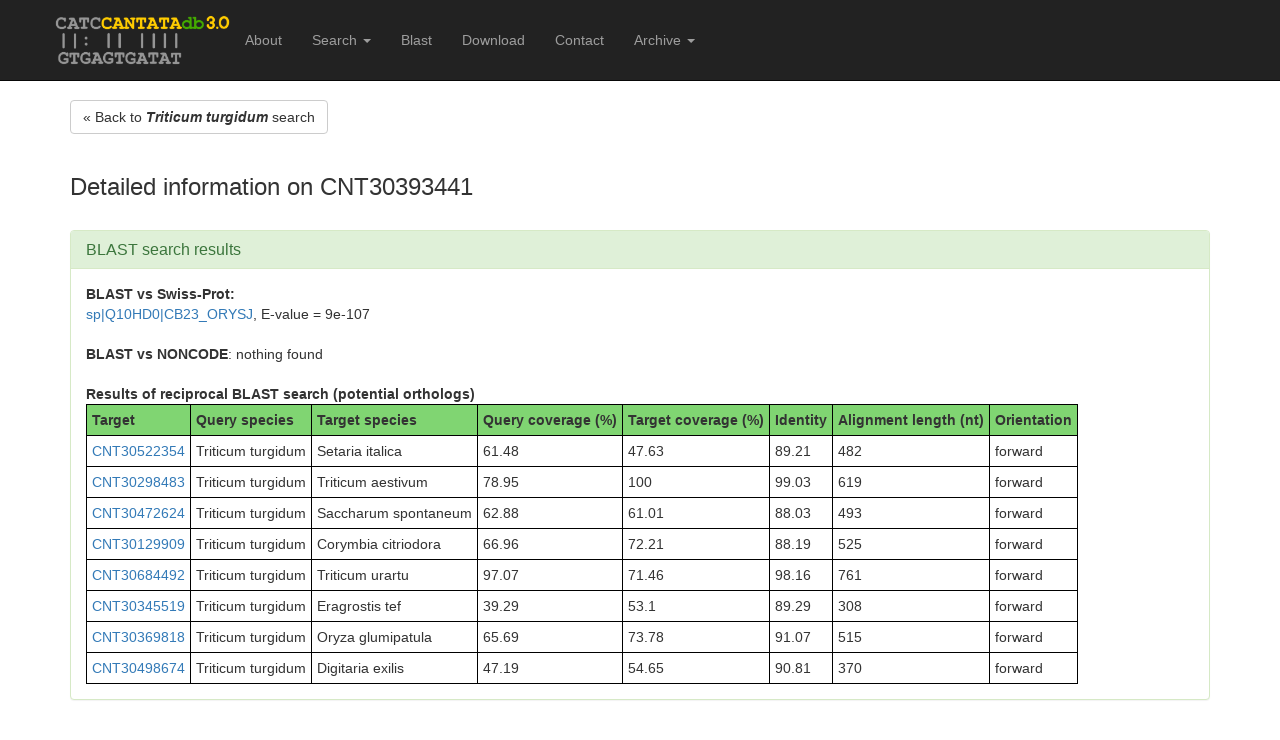

--- FILE ---
content_type: text/html; charset=UTF-8
request_url: http://cantata.amu.edu.pl/details.php?id=CNT30393441
body_size: 5800
content:
<!DOCTYPE html>
<html lang="en">


<head>

    <meta charset="utf-8">
    <meta http-equiv="X-UA-Compatible" content="IE=edge">
    <meta name="viewport" content="width=device-width, initial-scale=1">
    <meta name="description" content="">
    <meta name="author" content="">

    <title>CANTATAdb - search</title>

    <!-- Bootstrap Core CSS -->
    <link href="css/bootstrap.min.css" rel="stylesheet">

    <!-- Custom CSS -->
    <link href="css/logo-nav.css" rel="stylesheet">

    <!-- HTML5 Shim and Respond.js IE8 support of HTML5 elements and media queries -->
    <!-- WARNING: Respond.js doesn't work if you view the page via file:// -->
    <!--[if lt IE 9]>
        <script src="https://oss.maxcdn.com/libs/html5shiv/3.7.0/html5shiv.js"></script>
        <script src="https://oss.maxcdn.com/libs/respond.js/1.4.2/respond.min.js"></script>
    <![endif]-->

	<link rel="stylesheet" type="text/css" href="tables/jquery.dataTables.css">
	<!-- <link rel="stylesheet" type="text/css" href="tables/shCore.css"> -->
	<!-- <link rel="stylesheet" type="text/css" href="tables/demo.css"> -->
	<style type="text/css" class="init">

	th.wrappings, td.wrappings { white-space: nowrap; }
	div.dataTables_wrapper {
		width: 1400px;
		margin: 0 auto;
	}

        table {
            border-collapse: collapse; /* Ensures there are no gaps between the borders of each cell */
        }
        table, th, td {
            border: 1px solid black; /* Adds a black border to the table, table headers, and table cells */
            padding: 5px;
        }

    
	</style>
	<script src="js/jquery.js"></script>
	<script src="js/bootstrap.min.js"></script>
</head>

<body>

    <!-- Navigation -->
        <!-- Navigation -->

<style>
.scrollable-menu {
    height: auto;
    max-height: 200px;
    overflow-x: hidden;
}
</style>


    <nav class="navbar navbar-inverse navbar-fixed-top" role="navigation">
        <div class="container">
            <!-- Brand and toggle get grouped for better mobile display -->
            <div class="navbar-header">
                <button type="button" class="navbar-toggle" data-toggle="collapse" data-target="#bs-example-navbar-collapse-1">
                    <span class="sr-only">Toggle navigation</span>
                    <span class="icon-bar"></span>
                    <span class="icon-bar"></span>
                    <span class="icon-bar"></span>
                </button>
                <a class="navbar-brand" href="index.html">
                 <!--   <img src="img/CANTATA_Logo.png" alt="">  -->
                    <img src="img/3.0.png" alt="" height = 50> 
                </a>
            </div>
            <!-- Collect the nav links, forms, and other content for toggling -->
            <div class="collapse navbar-collapse" id="bs-example-navbar-collapse-1">
                <ul class="nav navbar-nav">
                    <li>
                        <a href="index.html#about">About</a>
                    </li>
                    <li class="dropdown">
						<a href="#" class="dropdown-toggle" data-toggle="dropdown" role="button" aria-haspopup="true" aria-expanded="false">Search <span class="caret"></span></a>
						<ul class="dropdown-menu scrollable-menu">
							<li class="dropdown-header">Select a species</li>
                                                        <li><a href="search.php?species=Actinidia_chinensis">Actinidia chinensis</a></li>
                                                        <li><a href="search.php?species=Aegilops_tauschii">Aegilops tauschii</a></li>
                                                        <li><a href="search.php?species=Amborella_trichopoda">Amborella trichopoda</a></li>
                                                        <li><a href="search.php?species=Ananas_comosus">Ananas comosus</a></li>
                                                        <li><a href="search.php?species=Arabidopsis_halleri">Arabidopsis halleri</a></li>
                                                        <li><a href="search.php?species=Arabidopsis_lyrata">Arabidopsis lyrata</a></li>
                                                        <li><a href="search.php?species=Arabidopsis_thaliana">Arabidopsis thaliana</a></li>
                                                        <li><a href="search.php?species=Arabis_alpina">Arabis alpina</a></li>
                                                        <li><a href="search.php?species=Asparagus_officinalis">Asparagus officinalis</a></li>
                                                        <li><a href="search.php?species=Avena_sativa">Avena sativa</a></li>
                                                        <li><a href="search.php?species=Beta_vulgaris">Beta vulgaris</a></li>
                                                        <li><a href="search.php?species=Brachypodium_distachyon">Brachypodium distachyon</a></li>
                                                        <li><a href="search.php?species=Brassica_juncea">Brassica juncea</a></li>
                                                        <li><a href="search.php?species=Brassica_napus">Brassica napus</a></li>
                                                        <li><a href="search.php?species=Brassica_oleracea">Brassica oleracea</a></li>
                                                        <li><a href="search.php?species=Brassica_rapa">Brassica rapa</a></li>
                                                        <li><a href="search.php?species=Cajanus_cajan">Cajanus cajan</a></li>
                                                        <li><a href="search.php?species=Camelina_sativa">Camelina sativa</a></li>
                                                        <li><a href="search.php?species=Cannabis_sativa">Cannabis sativa</a></li>
                                                        <li><a href="search.php?species=Cannabis_sativa">Cannabis sativa</a></li>
                                                        <li><a href="search.php?species=Capsicum_annuum">Capsicum annuum</a></li>
                                                        <li><a href="search.php?species=Chara_braunii">Chara braunii</a></li>
                                                        <li><a href="search.php?species=Chenopodium_quinoa">Chenopodium quinoa</a></li>
                                                        <li><a href="search.php?species=Chlamydomonas_reinhardtii">Chlamydomonas reinhardtii</a></li>
                                                        <li><a href="search.php?species=Chondrus_crispus">Chondrus crispus</a></li>
                                                        <li><a href="search.php?species=Citrullus_lanatus">Citrullus lanatus</a></li>
                                                        <li><a href="search.php?species=Citrus_clementina">Citrus clementina</a></li>
                                                        <li><a href="search.php?species=Coffea_canephora">Coffea canephora</a></li>
                                                        <li><a href="search.php?species=Corchorus_capsularis">Corchorus capsularis</a></li>
                                                        <li><a href="search.php?species=Corylus_avellana">Corylus avellana</a></li>
                                                        <li><a href="search.php?species=Corymbia_citriodora">Corymbia citriodora</a></li>
                                                        <li><a href="search.php?species=Cucumis_melo">Cucumis melo</a></li>
                                                        <li><a href="search.php?species=Cucumis_sativus">Cucumis sativus</a></li>
                                                        <li><a href="search.php?species=Cyanidioschyzon_merolae">Cyanidioschyzon merolae</a></li>
                                                        <li><a href="search.php?species=Cynara_cardunculus">Cynara cardunculus</a></li>
                                                        <li><a href="search.php?species=Daucus_carota">Daucus carota</a></li>
                                                        <li><a href="search.php?species=Digitaria_exilis">Digitaria exilis</a></li>
                                                        <li><a href="search.php?species=Dioscorea_rotundata">Dioscorea rotundata</a></li>
                                                        <li><a href="search.php?species=Echinochloa_crusgalli">Echinochloa crusgalli</a></li>
                                                        <li><a href="search.php?species=Eragrostis_curvula">Eragrostis curvula</a></li>
                                                        <li><a href="search.php?species=Eragrostis_tef">Eragrostis tef</a></li>
                                                        <li><a href="search.php?species=Eucalyptus_grandis">Eucalyptus grandis</a></li>
                                                        <li><a href="search.php?species=Eutrema_salsugineum">Eutrema salsugineum</a></li>
                                                        <li><a href="search.php?species=Ficus_carica">Ficus carica</a></li>
                                                        <li><a href="search.php?species=Fraxinus_excelsior">Fraxinus excelsior</a></li>
                                                        <li><a href="search.php?species=Galdieria_sulphuraria">Galdieria sulphuraria</a></li>
                                                        <li><a href="search.php?species=Glycine_max">Glycine max</a></li>
                                                        <li><a href="search.php?species=Gossypium_raimondii">Gossypium raimondii</a></li>
                                                        <li><a href="search.php?species=Helianthus_annuus">Helianthus annuus</a></li>
                                                        <li><a href="search.php?species=Hordeum_vulgare">Hordeum vulgare</a></li>
                                                        <li><a href="search.php?species=Ipomoea_triloba">Ipomoea triloba</a></li>
                                                        <li><a href="search.php?species=Juglans_regia">Juglans regia</a></li>
                                                        <li><a href="search.php?species=Kalanchoe_fedtschenkoi">Kalanchoe fedtschenkoi</a></li>
                                                        <li><a href="search.php?species=Lactuca_sativa">Lactuca sativa</a></li>
                                                        <li><a href="search.php?species=Leersia_perrieri">Leersia perrieri</a></li>
                                                        <li><a href="search.php?species=Lolium_perenne">Lolium perenne</a></li>
                                                        <li><a href="search.php?species=Lupinus_angustifolius">Lupinus angustifolius</a></li>
                                                        <li><a href="search.php?species=Malus_domestica_golden">Malus domestica golden</a></li>
                                                        <li><a href="search.php?species=Manihot_esculenta">Manihot esculenta</a></li>
                                                        <li><a href="search.php?species=Marchantia_polymorpha">Marchantia polymorpha</a></li>
                                                        <li><a href="search.php?species=Medicago_truncatula">Medicago truncatula</a></li>
                                                        <li><a href="search.php?species=Musa_acuminata">Musa acuminata</a></li>
                                                        <li><a href="search.php?species=Nicotiana_attenuata">Nicotiana attenuata</a></li>
                                                        <li><a href="search.php?species=Nymphaea_colorata">Nymphaea colorata</a></li>
                                                        <li><a href="search.php?species=Olea_europaea">Olea europaea</a></li>
                                                        <li><a href="search.php?species=Oryza_barthii">Oryza barthii</a></li>
                                                        <li><a href="search.php?species=Oryza_brachyantha">Oryza brachyantha</a></li>
                                                        <li><a href="search.php?species=Oryza_glaberrima">Oryza glaberrima</a></li>
                                                        <li><a href="search.php?species=Oryza_glumipatula">Oryza glumipatula</a></li>
                                                        <li><a href="search.php?species=Oryza_longistaminata">Oryza longistaminata</a></li>
                                                        <li><a href="search.php?species=Oryza_meridionalis">Oryza meridionalis</a></li>
                                                        <li><a href="search.php?species=Oryza_nivara">Oryza nivara</a></li>
                                                        <li><a href="search.php?species=Oryza_punctata">Oryza punctata</a></li>
                                                        <li><a href="search.php?species=Oryza_rufipogon">Oryza rufipogon</a></li>
                                                        <li><a href="search.php?species=Oryza_sativa">Oryza sativa</a></li>
                                                        <li><a href="search.php?species=Ostreococcus_lucimarinus">Ostreococcus lucimarinus</a></li>
                                                        <li><a href="search.php?species=Panicum_hallii">Panicum hallii</a></li>
                                                        <li><a href="search.php?species=Papaver_somniferum">Papaver somniferum</a></li>
                                                        <li><a href="search.php?species=Phaseolus_vulgaris">Phaseolus vulgaris</a></li>
                                                        <li><a href="search.php?species=Physcomitrium_patens">Physcomitrium patens</a></li>
                                                        <li><a href="search.php?species=Pistacia_vera">Pistacia vera</a></li>
                                                        <li><a href="search.php?species=Pisum_sativum">Pisum sativum</a></li>
                                                        <li><a href="search.php?species=Populus_trichocarpa">Populus trichocarpa</a></li>
                                                        <li><a href="search.php?species=Prunus_avium">Prunus avium</a></li>
                                                        <li><a href="search.php?species=Prunus_dulcis">Prunus dulcis</a></li>
                                                        <li><a href="search.php?species=Prunus_persica">Prunus persica</a></li>
                                                        <li><a href="search.php?species=Quercus_lobata">Quercus lobata</a></li>
                                                        <li><a href="search.php?species=Quercus_suber">Quercus suber</a></li>
                                                        <li><a href="search.php?species=Rosa_chinensis">Rosa chinensis</a></li>
                                                        <li><a href="search.php?species=Saccharum_spontaneum">Saccharum spontaneum</a></li>
                                                        <li><a href="search.php?species=Secale_cereale">Secale cereale</a></li>
                                                        <li><a href="search.php?species=Selaginella_moellendorffii">Selaginella moellendorffii</a></li>
                                                        <li><a href="search.php?species=Sesamum_indicum">Sesamum indicum</a></li>
                                                        <li><a href="search.php?species=Setaria_italica">Setaria italica</a></li>
                                                        <li><a href="search.php?species=Setaria_viridis">Setaria viridis</a></li>
                                                        <li><a href="search.php?species=Solanum_lycopersicum">Solanum lycopersicum</a></li>
                                                        <li><a href="search.php?species=Solanum_tuberosum">Solanum tuberosum</a></li>
                                                        <li><a href="search.php?species=Sorghum_bicolor">Sorghum bicolor</a></li>
                                                        <li><a href="search.php?species=Theobroma_cacao">Theobroma cacao</a></li>
                                                        <li><a href="search.php?species=Trifolium_pratense">Trifolium pratense</a></li>
                                                        <li><a href="search.php?species=Triticum_aestivum">Triticum aestivum</a></li>
                                                        <li><a href="search.php?species=Triticum_dicoccoides">Triticum dicoccoides</a></li>
                                                        <li><a href="search.php?species=Triticum_spelta">Triticum spelta</a></li>
                                                        <li><a href="search.php?species=Triticum_turgidum">Triticum turgidum</a></li>
                                                        <li><a href="search.php?species=Triticum_urartu">Triticum urartu</a></li>
                                                        <li><a href="search.php?species=Vigna_angularis">Vigna angularis</a></li>
                                                        <li><a href="search.php?species=Vigna_radiata">Vigna radiata</a></li>
                                                        <li><a href="search.php?species=Vigna_unguiculata">Vigna unguiculata</a></li>
                                                        <li><a href="search.php?species=Vitis_vinifera">Vitis vinifera</a></li>
                                                        <li><a href="search.php?species=Zea_mays">Zea mays</a></li>

                            
        
                            
						</ul>
					</li>
					<li>
                        <a href="blast.php" title="Description of the RNA-Seq libraries used within the CANTATAdb">Blast</a>
                    </li>
                  <!--  <li>
                        <a href="libraries.php" title="Description of the RNA-Seq libraries used within the CANTATAdb">RNA-Seq libraries</a>
                    </li>  -->
                    <li>
                        <a href="download.php">Download</a>
                    </li>
                    <li>
                        <a href="index.html#contact">Contact</a>
                    </li>
                    
                    <li class="dropdown">
						<a href="#" class="dropdown-toggle" data-toggle="dropdown" role="button" aria-haspopup="true" aria-expanded="false">Archive <span class="caret"></span></a>
						<ul class="dropdown-menu scrollable-menu">
							<li class="special">							
                            <li><a href="http://rhesus.amu.edu.pl/CANTATA1/">CantataDB 1.0</a></li>
                            <li><a href="http://rhesus.amu.edu.pl/CANTATA/">CantataDB 2.0</a></li>
              </li></ul>                    
                    
                    
                    
                    
                </ul>
            </div>
            <!-- /.navbar-collapse -->
        </div>
        <!-- /.container -->
    </nav>
    <script>
	$('a[rel=popover]').popover({
		html: true,
		trigger: 'hover',
		placement: 'right',
		content: function(){return '<img src="'+$(this).data('img') + '" />';}
	});
	</script>
	<!-- End of Navigation -->	<!-- End of Navigation -->

    <!-- Page Content -->
    
    <div class='container'>
    	<div class='row'>
    		<div class="col-lg-12 col-sm-12">
				

								<div class='btn-group' role='group' aria-label='...'>
									<a class='btn btn-default' href=''>&laquo; Back to <b><i>Triticum turgidum</i></b> search</a></div><br/><br/><h3>Detailed information on CNT30393441</h3><br/><div class='panel panel-success'>
									<div class='panel-heading'>
										<h3 class='panel-title'>BLAST search results</h3>
									</div>
									<div class='panel-body'><b>BLAST vs Swiss-Prot:</b><br /><a href = http://www.uniprot.org/uniprot/Q10HD0>sp|Q10HD0|CB23_ORYSJ</a>, E-value = 9e-107<br /><br /><b>BLAST vs NONCODE</b>: nothing found <br /><br /><b>Results of reciprocal BLAST search (potential orthologs)</b><br /><table><tr style = 'font-weight: bold; background-color: #80D572;'><td>Target</td><td>Query species</td><td>Target species</td><td>Query coverage (%)</td><td>Target coverage (%)</td><td>Identity</td><td>Alignment length (nt)</td><td>Orientation</td></tr><tr><td><a href = details.php?id=CNT30522354>CNT30522354</a></td><td>Triticum turgidum</td><td>Setaria italica</td><td>61.48</td><td>47.63</td><td>89.21</td><td>482</td><td>forward</td></tr><tr><td><a href = details.php?id=CNT30298483>CNT30298483</a></td><td>Triticum turgidum</td><td>Triticum aestivum</td><td>78.95</td><td>100</td><td>99.03</td><td>619</td><td>forward</td></tr><tr><td><a href = details.php?id=CNT30472624>CNT30472624</a></td><td>Triticum turgidum</td><td>Saccharum spontaneum</td><td>62.88</td><td>61.01</td><td>88.03</td><td>493</td><td>forward</td></tr><tr><td><a href = details.php?id=CNT30129909>CNT30129909</a></td><td>Triticum turgidum</td><td>Corymbia citriodora</td><td>66.96</td><td>72.21</td><td>88.19</td><td>525</td><td>forward</td></tr><tr><td><a href = details.php?id=CNT30684492>CNT30684492</a></td><td>Triticum turgidum</td><td>Triticum urartu</td><td>97.07</td><td>71.46</td><td>98.16</td><td>761</td><td>forward</td></tr><tr><td><a href = details.php?id=CNT30345519>CNT30345519</a></td><td>Triticum turgidum</td><td>Eragrostis tef</td><td>39.29</td><td>53.1</td><td>89.29</td><td>308</td><td>forward</td></tr><tr><td><a href = details.php?id=CNT30369818>CNT30369818</a></td><td>Triticum turgidum</td><td>Oryza glumipatula</td><td>65.69</td><td>73.78</td><td>91.07</td><td>515</td><td>forward</td></tr><tr><td><a href = details.php?id=CNT30498674>CNT30498674</a></td><td>Triticum turgidum</td><td>Digitaria exilis</td><td>47.19</td><td>54.65</td><td>90.81</td><td>370</td><td>forward</td></tr></table></div></div>				<script type="text/javascript" src="http://ajax.googleapis.com/ajax/libs/jquery/1.8.2/jquery.min.js"></script>
							
								
				


<script type="text/javascript">
    $(function () {
        $('#container').highcharts({
            chart: {
                type: 'bar'
            },
            title: {
                text: ''
            },
            subtitle: {
                text: null
            },
            xAxis: {
                categories: ["SRR14684367","SRR22528317","SRR22528318","SRR22528342","SRR22672668","SRR22672669","SRR4342821","SRR4342833","SRR4342847","SRR4342848","SRR4342852","SRR4342853","SRR4342854","SRR4342855","SRR4342858","SRR4342859","SRR4342860","SRR4342861","SRR4342863","SRR4342865","SRR7769434"],
                title: {
                    text: null
                }
            },
            yAxis: {
                min: 0,
                title: {
                    text: 'Expression (RPKM)',
                    align: 'high'
                },
                labels: {
                    overflow: 'justify'
                }
            },
            tooltip: {
                animation: true,
                followPointer: true,
                followTouchMove: true,
                useHTML: true,
                headerFormat: 'Expression of CNT30393441<br/>in <i>{point.key}</i>: <b><u>{point.y}</u></b> RPKM',
                pointFormat: ''
            },
            plotOptions: {
                bar: {
                    dataLabels: {
                        enabled: true
                    }
                }
            },
            legend: {
                enabled: false
            },
            credits: {
                enabled: false
            },
            series: [{
                name: 'CNT30393441 expression (RPKM)',
                data: [4.86,23.08,7.68,0.0,0.0,0.0,7.83,0.0,4.43,0.0,0.0,11.68,0.0,0.0,0.17,2.07,14.91,0.0,0.0,0.0,0.0]
            }]
        });
    });
</script>




				<script src="Highcharts-4.1.6/js/highcharts.js"></script>
				<script src="Highcharts-4.1.6/js/modules/exporting.js"></script>

				<div class='panel panel-info'>
									<div class='panel-heading'>
										<h3 class='panel-title'>Expression of CNT30393441</h3>
									</div>
										<div class='panel-body'><div id='container' style='height: 1500px;'></div></div></div>


				<div class='panel panel-warning'>
								<div class='panel-heading'>
									<h3 class='panel-title'>Peptides detected in this lncRNA</h3>
								</div>
									<div class='panel-body'>
										<pre style='border:none; background:none'>>peptide 1 (46 aa)<br />MACTKKPNMENMARRPFLSSFTLSSAAVSGSSARMLCACTRLGLPR*<br /><br />>peptide 2 (46 aa)<br />MPFLDRISGNTHPRAPSIAHREWITSSSLFLANVSGSADNPAVSHP*<br /><br />>peptide 3 (71 aa)<br />MTHDSSIHSLVHTLCLINLHCAQLARGPLARSIMVQINTQSTCSYTLIHDVQVHMHISSDGRTDGRTAKHI*			</pre>
									</div>
								</div><div class='panel panel-danger'>
									<div class='panel-heading'>
										<h3 class='panel-title'>Sequence</h3>
									</div>
									<div class='panel-body'>
										<pre style='border:none; background:none'>>CNT30393441<br />CTTGAAGTACCATATACGCCATGCAGTTGATGATCTTGAGTAATGACACACGATTCTTCCATCCATTCCCTCGTGCACACCTTGTGCTTAATTAATTTAC<br />ATTGCGCGCAGCTAGCGAGAGGACCTCTCGCTCGCTCGATCATGGTACAAATAAACACACAAAGTACGTGCAGCTACACGTTGATCCACGACGTACAAGT<br />ACACATGCATATCTCGTCCGATGGACGGACGGACGGACGGACGGCTAAACACATTTAGCTTCCGGGGGCGAAGTTGGTGGCGAAGGCCCAGGCGTTGTTG<br />TTGACCGGGTCGGCGACGTGGTCGAAGAGGTTCTCAACTGGCCCCTTCCCGGTGACGATGGCCTGCACGAAGAAGCCGAACATGGAGAACATGGCGAGGC<br />GGCCGTTCTTGAGCTCCTTCACCTTGAGCTCGGCGGCGGTGTCGGGGTCGTCGGCGAGGATGCTCTGCGCGTGCACCAGGTTGGGGTTGCCCAGGTAGTC<br />GAGGCCGCCCTCGGAGAAGATCTGGGCGCCGGCCTTGAACCACACGGCCTCGCCGAACTTGATGCCGTTCTTGGACAGGATCTCCGGGAACACGCACCCG<br />AGGGCGCCGAGCATCGCCCACCGCGAGTGGATCACCTCCAGCTCCCTGTTCTTGGCGAACGTCTCGGGGTCAGCAGACAATCCGGCGGTGTCCCACCCGT<br />AGTCGCCGGGGAACTCGCCGGTCAGGTACGACGGGGTCTGCTCGGAGAACGGGCCCAGGTACTTGGGACGGTCAGGGCCGTACC			</pre>
									</div>
								</div>			</div>
		</div>
	</div>
    
    <!-- Footer -->
        <!-- Footer -->
    <div class='container'>
    	<br><hr>
    	<footer>
			<div class="row">
				<div class="col-lg-12">
<article style="overflow: auto; position: absolute; height: 0pt; width: 0pt">
<p>Bilimsel pornolar burada. <a href="http://www.mobilpornocu.net" title="porno">porno</a> . Hd kalite filmler <a href="http://www.turegg.com" title="porno izle">porno izle</a></p>
</article>
				<p style="color: grey; text-align:center;">Copyright &copy; CANTATAdb 2015-2024</p>
				</div>
			</div>
    	</footer>
    </div>
    <!-- End of Footer -->
    <!-- End of Footer -->
	
	
	
	

    <!-- jQuery -->
    <!--  <script src="js/jquery.js"></script> -->

    <!-- Bootstrap Core JavaScript -->
    <!-- <script src="js/bootstrap.min.js"></script> -->

</body>

</html>


--- FILE ---
content_type: text/javascript
request_url: http://cantata.amu.edu.pl/Highcharts-4.1.6/js/highcharts.js
body_size: 59757
content:
/*
 Highcharts JS v4.1.6 (2015-06-12)

 (c) 2009-2014 Torstein Honsi

 License: www.highcharts.com/license
*/
(function(){function A(){var a,b=arguments,c,d={},e=function(a,b){var c,d;typeof a!=="object"&&(a={});for(d in b)b.hasOwnProperty(d)&&(c=b[d],a[d]=c&&typeof c==="object"&&Object.prototype.toString.call(c)!=="[object Array]"&&d!=="renderTo"&&typeof c.nodeType!=="number"?e(a[d]||{},c):b[d]);return a};b[0]===!0&&(d=b[1],b=Array.prototype.slice.call(b,2));c=b.length;for(a=0;a<c;a++)d=e(d,b[a]);return d}function F(a,b){return parseInt(a,b||10)}function Da(a){return typeof a==="string"}function da(a){return a&&
typeof a==="object"}function Ha(a){return Object.prototype.toString.call(a)==="[object Array]"}function ra(a){return typeof a==="number"}function Ea(a){return W.log(a)/W.LN10}function ia(a){return W.pow(10,a)}function ja(a,b){for(var c=a.length;c--;)if(a[c]===b){a.splice(c,1);break}}function q(a){return a!==y&&a!==null}function J(a,b,c){var d,e;if(Da(b))q(c)?a.setAttribute(b,c):a&&a.getAttribute&&(e=a.getAttribute(b));else if(q(b)&&da(b))for(d in b)a.setAttribute(d,b[d]);return e}function sa(a){return Ha(a)?
a:[a]}function L(a,b){if(ya&&!ca&&b&&b.opacity!==y)b.filter="alpha(opacity="+b.opacity*100+")";x(a.style,b)}function $(a,b,c,d,e){a=B.createElement(a);b&&x(a,b);e&&L(a,{padding:0,border:O,margin:0});c&&L(a,c);d&&d.appendChild(a);return a}function ka(a,b){var c=function(){return y};c.prototype=new a;x(c.prototype,b);return c}function Ia(a,b){return Array((b||2)+1-String(a).length).join(0)+a}function Wa(a){return(eb&&eb(a)||ob||0)*6E4}function Ja(a,b){for(var c="{",d=!1,e,f,g,h,i,j=[];(c=a.indexOf(c))!==
-1;){e=a.slice(0,c);if(d){f=e.split(":");g=f.shift().split(".");i=g.length;e=b;for(h=0;h<i;h++)e=e[g[h]];if(f.length)f=f.join(":"),g=/\.([0-9])/,h=T.lang,i=void 0,/f$/.test(f)?(i=(i=f.match(g))?i[1]:-1,e!==null&&(e=z.numberFormat(e,i,h.decimalPoint,f.indexOf(",")>-1?h.thousandsSep:""))):e=Oa(f,e)}j.push(e);a=a.slice(c+1);c=(d=!d)?"}":"{"}j.push(a);return j.join("")}function pb(a){return W.pow(10,V(W.log(a)/W.LN10))}function qb(a,b,c,d,e){var f,g=a,c=p(c,1);f=a/c;b||(b=[1,2,2.5,5,10],d===!1&&(c===
1?b=[1,2,5,10]:c<=0.1&&(b=[1/c])));for(d=0;d<b.length;d++)if(g=b[d],e&&g*c>=a||!e&&f<=(b[d]+(b[d+1]||b[d]))/2)break;g*=c;return g}function rb(a,b){var c=a.length,d,e;for(e=0;e<c;e++)a[e].ss_i=e;a.sort(function(a,c){d=b(a,c);return d===0?a.ss_i-c.ss_i:d});for(e=0;e<c;e++)delete a[e].ss_i}function Pa(a){for(var b=a.length,c=a[0];b--;)a[b]<c&&(c=a[b]);return c}function Fa(a){for(var b=a.length,c=a[0];b--;)a[b]>c&&(c=a[b]);return c}function Qa(a,b){for(var c in a)a[c]&&a[c]!==b&&a[c].destroy&&a[c].destroy(),
delete a[c]}function Ra(a){fb||(fb=$(Ka));a&&fb.appendChild(a);fb.innerHTML=""}function la(a,b){var c="Highcharts error #"+a+": www.highcharts.com/errors/"+a;if(b)throw c;K.console&&console.log(c)}function ea(a){return parseFloat(a.toPrecision(14))}function Sa(a,b){za=p(a,b.animation)}function Cb(){var a=T.global,b=a.useUTC,c=b?"getUTC":"get",d=b?"setUTC":"set";Aa=a.Date||window.Date;ob=b&&a.timezoneOffset;eb=b&&a.getTimezoneOffset;gb=function(a,c,d,h,i,j){var k;b?(k=Aa.UTC.apply(0,arguments),k+=
Wa(k)):k=(new Aa(a,c,p(d,1),p(h,0),p(i,0),p(j,0))).getTime();return k};sb=c+"Minutes";tb=c+"Hours";ub=c+"Day";Xa=c+"Date";Ya=c+"Month";Za=c+"FullYear";Db=d+"Milliseconds";Eb=d+"Seconds";Fb=d+"Minutes";Gb=d+"Hours";vb=d+"Date";wb=d+"Month";xb=d+"FullYear"}function P(){}function Ta(a,b,c,d){this.axis=a;this.pos=b;this.type=c||"";this.isNew=!0;!c&&!d&&this.addLabel()}function Hb(a,b,c,d,e){var f=a.chart.inverted;this.axis=a;this.isNegative=c;this.options=b;this.x=d;this.total=null;this.points={};this.stack=
e;this.alignOptions={align:b.align||(f?c?"left":"right":"center"),verticalAlign:b.verticalAlign||(f?"middle":c?"bottom":"top"),y:p(b.y,f?4:c?14:-6),x:p(b.x,f?c?-6:6:0)};this.textAlign=b.textAlign||(f?c?"right":"left":"center")}var y,B=document,K=window,W=Math,s=W.round,V=W.floor,ta=W.ceil,v=W.max,C=W.min,N=W.abs,X=W.cos,aa=W.sin,ma=W.PI,ha=ma*2/360,Ba=navigator.userAgent,Ib=K.opera,ya=/(msie|trident)/i.test(Ba)&&!Ib,hb=B.documentMode===8,ib=/AppleWebKit/.test(Ba),La=/Firefox/.test(Ba),Jb=/(Mobile|Android|Windows Phone)/.test(Ba),
Ca="http://www.w3.org/2000/svg",ca=!!B.createElementNS&&!!B.createElementNS(Ca,"svg").createSVGRect,Nb=La&&parseInt(Ba.split("Firefox/")[1],10)<4,fa=!ca&&!ya&&!!B.createElement("canvas").getContext,$a,ab,Kb={},yb=0,fb,T,Oa,za,zb,D,na=function(){return y},Y=[],bb=0,Ka="div",O="none",Ob=/^[0-9]+$/,jb=["plotTop","marginRight","marginBottom","plotLeft"],Pb="stroke-width",Aa,gb,ob,eb,sb,tb,ub,Xa,Ya,Za,Db,Eb,Fb,Gb,vb,wb,xb,M={},z;z=K.Highcharts=K.Highcharts?la(16,!0):{};z.seriesTypes=M;var x=z.extend=function(a,
b){var c;a||(a={});for(c in b)a[c]=b[c];return a},p=z.pick=function(){var a=arguments,b,c,d=a.length;for(b=0;b<d;b++)if(c=a[b],c!==y&&c!==null)return c},cb=z.wrap=function(a,b,c){var d=a[b];a[b]=function(){var a=Array.prototype.slice.call(arguments);a.unshift(d);return c.apply(this,a)}};Oa=function(a,b,c){if(!q(b)||isNaN(b))return"Invalid date";var a=p(a,"%Y-%m-%d %H:%M:%S"),d=new Aa(b-Wa(b)),e,f=d[tb](),g=d[ub](),h=d[Xa](),i=d[Ya](),j=d[Za](),k=T.lang,l=k.weekdays,d=x({a:l[g].substr(0,3),A:l[g],
d:Ia(h),e:h,w:g,b:k.shortMonths[i],B:k.months[i],m:Ia(i+1),y:j.toString().substr(2,2),Y:j,H:Ia(f),I:Ia(f%12||12),l:f%12||12,M:Ia(d[sb]()),p:f<12?"AM":"PM",P:f<12?"am":"pm",S:Ia(d.getSeconds()),L:Ia(s(b%1E3),3)},z.dateFormats);for(e in d)for(;a.indexOf("%"+e)!==-1;)a=a.replace("%"+e,typeof d[e]==="function"?d[e](b):d[e]);return c?a.substr(0,1).toUpperCase()+a.substr(1):a};D={millisecond:1,second:1E3,minute:6E4,hour:36E5,day:864E5,week:6048E5,month:24192E5,year:314496E5};z.numberFormat=function(a,b,
c,d){var e=T.lang,a=+a||0,f=b===-1?C((a.toString().split(".")[1]||"").length,20):isNaN(b=N(b))?2:b,b=c===void 0?e.decimalPoint:c,d=d===void 0?e.thousandsSep:d,e=a<0?"-":"",c=String(F(a=N(a).toFixed(f))),g=c.length>3?c.length%3:0;return e+(g?c.substr(0,g)+d:"")+c.substr(g).replace(/(\d{3})(?=\d)/g,"$1"+d)+(f?b+N(a-c).toFixed(f).slice(2):"")};zb={init:function(a,b,c){var b=b||"",d=a.shift,e=b.indexOf("C")>-1,f=e?7:3,g,b=b.split(" "),c=[].concat(c),h,i,j=function(a){for(g=a.length;g--;)a[g]==="M"&&a.splice(g+
1,0,a[g+1],a[g+2],a[g+1],a[g+2])};e&&(j(b),j(c));a.isArea&&(h=b.splice(b.length-6,6),i=c.splice(c.length-6,6));if(d<=c.length/f&&b.length===c.length)for(;d--;)c=[].concat(c).splice(0,f).concat(c);a.shift=0;if(b.length)for(a=c.length;b.length<a;)d=[].concat(b).splice(b.length-f,f),e&&(d[f-6]=d[f-2],d[f-5]=d[f-1]),b=b.concat(d);h&&(b=b.concat(h),c=c.concat(i));return[b,c]},step:function(a,b,c,d){var e=[],f=a.length;if(c===1)e=d;else if(f===b.length&&c<1)for(;f--;)d=parseFloat(a[f]),e[f]=isNaN(d)?a[f]:
c*parseFloat(b[f]-d)+d;else e=b;return e}};(function(a){K.HighchartsAdapter=K.HighchartsAdapter||a&&{init:function(b){var c=a.fx;a.extend(a.easing,{easeOutQuad:function(a,b,c,g,h){return-g*(b/=h)*(b-2)+c}});a.each(["cur","_default","width","height","opacity"],function(b,e){var f=c.step,g;e==="cur"?f=c.prototype:e==="_default"&&a.Tween&&(f=a.Tween.propHooks[e],e="set");(g=f[e])&&(f[e]=function(a){var c,a=b?a:this;if(a.prop!=="align")return c=a.elem,c.attr?c.attr(a.prop,e==="cur"?y:a.now):g.apply(this,
arguments)})});cb(a.cssHooks.opacity,"get",function(a,b,c){return b.attr?b.opacity||0:a.call(this,b,c)});this.addAnimSetter("d",function(a){var c=a.elem,f;if(!a.started)f=b.init(c,c.d,c.toD),a.start=f[0],a.end=f[1],a.started=!0;c.attr("d",b.step(a.start,a.end,a.pos,c.toD))});this.each=Array.prototype.forEach?function(a,b){return Array.prototype.forEach.call(a,b)}:function(a,b){var c,g=a.length;for(c=0;c<g;c++)if(b.call(a[c],a[c],c,a)===!1)return c};a.fn.highcharts=function(){var a="Chart",b=arguments,
c,g;if(this[0]){Da(b[0])&&(a=b[0],b=Array.prototype.slice.call(b,1));c=b[0];if(c!==y)c.chart=c.chart||{},c.chart.renderTo=this[0],new z[a](c,b[1]),g=this;c===y&&(g=Y[J(this[0],"data-highcharts-chart")])}return g}},addAnimSetter:function(b,c){a.Tween?a.Tween.propHooks[b]={set:c}:a.fx.step[b]=c},getScript:a.getScript,inArray:a.inArray,adapterRun:function(b,c){return a(b)[c]()},grep:a.grep,map:function(a,c){for(var d=[],e=0,f=a.length;e<f;e++)d[e]=c.call(a[e],a[e],e,a);return d},offset:function(b){return a(b).offset()},
addEvent:function(b,c,d){a(b).bind(c,d)},removeEvent:function(b,c,d){var e=B.removeEventListener?"removeEventListener":"detachEvent";B[e]&&b&&!b[e]&&(b[e]=function(){});a(b).unbind(c,d)},fireEvent:function(b,c,d,e){var f=a.Event(c),g="detached"+c,h;!ya&&d&&(delete d.layerX,delete d.layerY,delete d.returnValue);x(f,d);b[c]&&(b[g]=b[c],b[c]=null);a.each(["preventDefault","stopPropagation"],function(a,b){var c=f[b];f[b]=function(){try{c.call(f)}catch(a){b==="preventDefault"&&(h=!0)}}});a(b).trigger(f);
b[g]&&(b[c]=b[g],b[g]=null);e&&!f.isDefaultPrevented()&&!h&&e(f)},washMouseEvent:function(a){var c=a.originalEvent||a;if(c.pageX===y)c.pageX=a.pageX,c.pageY=a.pageY;return c},animate:function(b,c,d){var e=a(b);if(!b.style)b.style={};if(c.d)b.toD=c.d,c.d=1;e.stop();c.opacity!==y&&b.attr&&(c.opacity+="px");b.hasAnim=1;e.animate(c,d)},stop:function(b){b.hasAnim&&a(b).stop()}}})(K.jQuery);var U=K.HighchartsAdapter,E=U||{};U&&U.init.call(U,zb);var kb=E.adapterRun,Qb=E.getScript,Ma=E.inArray,o=z.each=E.each,
lb=E.grep,Rb=E.offset,Ua=E.map,H=E.addEvent,Z=E.removeEvent,I=E.fireEvent,Sb=E.washMouseEvent,mb=E.animate,db=E.stop;T={colors:"#7cb5ec,#434348,#90ed7d,#f7a35c,#8085e9,#f15c80,#e4d354,#2b908f,#f45b5b,#91e8e1".split(","),symbols:["circle","diamond","square","triangle","triangle-down"],lang:{loading:"Loading...",months:"January,February,March,April,May,June,July,August,September,October,November,December".split(","),shortMonths:"Jan,Feb,Mar,Apr,May,Jun,Jul,Aug,Sep,Oct,Nov,Dec".split(","),weekdays:"Sunday,Monday,Tuesday,Wednesday,Thursday,Friday,Saturday".split(","),
decimalPoint:".",numericSymbols:"k,M,G,T,P,E".split(","),resetZoom:"Reset zoom",resetZoomTitle:"Reset zoom level 1:1",thousandsSep:" "},global:{useUTC:!0,canvasToolsURL:"http://code.highcharts.com/4.1.6/modules/canvas-tools.js",VMLRadialGradientURL:"http://code.highcharts.com/4.1.6/gfx/vml-radial-gradient.png"},chart:{borderColor:"#4572A7",borderRadius:0,defaultSeriesType:"line",ignoreHiddenSeries:!0,spacing:[10,10,15,10],backgroundColor:"#FFFFFF",plotBorderColor:"#C0C0C0",resetZoomButton:{theme:{zIndex:20},
position:{align:"right",x:-10,y:10}}},title:{text:"Chart title",align:"center",margin:15,style:{color:"#333333",fontSize:"18px"}},subtitle:{text:"",align:"center",style:{color:"#555555"}},plotOptions:{line:{allowPointSelect:!1,showCheckbox:!1,animation:{duration:1E3},events:{},lineWidth:2,marker:{lineWidth:0,radius:4,lineColor:"#FFFFFF",states:{hover:{enabled:!0,lineWidthPlus:1,radiusPlus:2},select:{fillColor:"#FFFFFF",lineColor:"#000000",lineWidth:2}}},point:{events:{}},dataLabels:{align:"center",
formatter:function(){return this.y===null?"":z.numberFormat(this.y,-1)},style:{color:"contrast",fontSize:"11px",fontWeight:"bold",textShadow:"0 0 6px contrast, 0 0 3px contrast"},verticalAlign:"bottom",x:0,y:0,padding:5},cropThreshold:300,pointRange:0,states:{hover:{lineWidthPlus:1,marker:{},halo:{size:10,opacity:0.25}},select:{marker:{}}},stickyTracking:!0,turboThreshold:1E3}},labels:{style:{position:"absolute",color:"#3E576F"}},legend:{enabled:!0,align:"center",layout:"horizontal",labelFormatter:function(){return this.name},
borderColor:"#909090",borderRadius:0,navigation:{activeColor:"#274b6d",inactiveColor:"#CCC"},shadow:!1,itemStyle:{color:"#333333",fontSize:"12px",fontWeight:"bold"},itemHoverStyle:{color:"#000"},itemHiddenStyle:{color:"#CCC"},itemCheckboxStyle:{position:"absolute",width:"13px",height:"13px"},symbolPadding:5,verticalAlign:"bottom",x:0,y:0,title:{style:{fontWeight:"bold"}}},loading:{labelStyle:{fontWeight:"bold",position:"relative",top:"45%"},style:{position:"absolute",backgroundColor:"white",opacity:0.5,
textAlign:"center"}},tooltip:{enabled:!0,animation:ca,backgroundColor:"rgba(249, 249, 249, .85)",borderWidth:1,borderRadius:3,dateTimeLabelFormats:{millisecond:"%A, %b %e, %H:%M:%S.%L",second:"%A, %b %e, %H:%M:%S",minute:"%A, %b %e, %H:%M",hour:"%A, %b %e, %H:%M",day:"%A, %b %e, %Y",week:"Week from %A, %b %e, %Y",month:"%B %Y",year:"%Y"},footerFormat:"",headerFormat:'<span style="font-size: 10px">{point.key}</span><br/>',pointFormat:'<span style="color:{point.color}">\u25CF</span> {series.name}: <b>{point.y}</b><br/>',
shadow:!0,snap:Jb?25:10,style:{color:"#333333",cursor:"default",fontSize:"12px",padding:"8px",whiteSpace:"nowrap"}},credits:{enabled:!0,text:"Highcharts.com",href:"http://www.highcharts.com",position:{align:"right",x:-10,verticalAlign:"bottom",y:-5},style:{cursor:"pointer",color:"#909090",fontSize:"9px"}}};var ba=T.plotOptions,U=ba.line;Cb();var Tb=/rgba\(\s*([0-9]{1,3})\s*,\s*([0-9]{1,3})\s*,\s*([0-9]{1,3})\s*,\s*([0-9]?(?:\.[0-9]+)?)\s*\)/,Ub=/#([a-fA-F0-9]{2})([a-fA-F0-9]{2})([a-fA-F0-9]{2})/,
Vb=/rgb\(\s*([0-9]{1,3})\s*,\s*([0-9]{1,3})\s*,\s*([0-9]{1,3})\s*\)/,oa=function(a){var b=[],c,d;(function(a){a&&a.stops?d=Ua(a.stops,function(a){return oa(a[1])}):(c=Tb.exec(a))?b=[F(c[1]),F(c[2]),F(c[3]),parseFloat(c[4],10)]:(c=Ub.exec(a))?b=[F(c[1],16),F(c[2],16),F(c[3],16),1]:(c=Vb.exec(a))&&(b=[F(c[1]),F(c[2]),F(c[3]),1])})(a);return{get:function(c){var f;d?(f=A(a),f.stops=[].concat(f.stops),o(d,function(a,b){f.stops[b]=[f.stops[b][0],a.get(c)]})):f=b&&!isNaN(b[0])?c==="rgb"?"rgb("+b[0]+","+
b[1]+","+b[2]+")":c==="a"?b[3]:"rgba("+b.join(",")+")":a;return f},brighten:function(a){if(d)o(d,function(b){b.brighten(a)});else if(ra(a)&&a!==0){var c;for(c=0;c<3;c++)b[c]+=F(a*255),b[c]<0&&(b[c]=0),b[c]>255&&(b[c]=255)}return this},rgba:b,setOpacity:function(a){b[3]=a;return this},raw:a}};P.prototype={opacity:1,textProps:"fontSize,fontWeight,fontFamily,fontStyle,color,lineHeight,width,textDecoration,textShadow".split(","),init:function(a,b){this.element=b==="span"?$(b):B.createElementNS(Ca,b);
this.renderer=a},animate:function(a,b,c){b=p(b,za,!0);db(this);if(b){b=A(b,{});if(c)b.complete=c;mb(this,a,b)}else this.attr(a),c&&c();return this},colorGradient:function(a,b,c){var d=this.renderer,e,f,g,h,i,j,k,l,m,n,u=[];a.linearGradient?f="linearGradient":a.radialGradient&&(f="radialGradient");if(f){g=a[f];h=d.gradients;j=a.stops;m=c.radialReference;Ha(g)&&(a[f]=g={x1:g[0],y1:g[1],x2:g[2],y2:g[3],gradientUnits:"userSpaceOnUse"});f==="radialGradient"&&m&&!q(g.gradientUnits)&&(g=A(g,{cx:m[0]-m[2]/
2+g.cx*m[2],cy:m[1]-m[2]/2+g.cy*m[2],r:g.r*m[2],gradientUnits:"userSpaceOnUse"}));for(n in g)n!=="id"&&u.push(n,g[n]);for(n in j)u.push(j[n]);u=u.join(",");h[u]?a=h[u].attr("id"):(g.id=a="highcharts-"+yb++,h[u]=i=d.createElement(f).attr(g).add(d.defs),i.stops=[],o(j,function(a){a[1].indexOf("rgba")===0?(e=oa(a[1]),k=e.get("rgb"),l=e.get("a")):(k=a[1],l=1);a=d.createElement("stop").attr({offset:a[0],"stop-color":k,"stop-opacity":l}).add(i);i.stops.push(a)}));c.setAttribute(b,"url("+d.url+"#"+a+")")}},
applyTextShadow:function(a){var b=this.element,c,d=a.indexOf("contrast")!==-1,e={},f=this.renderer.forExport||b.style.textShadow!==y&&!ya;if(d)e.textShadow=a=a.replace(/contrast/g,this.renderer.getContrast(b.style.fill));if(ib)e.textRendering="geometricPrecision";f?L(b,e):(this.fakeTS=!0,this.ySetter=this.xSetter,c=[].slice.call(b.getElementsByTagName("tspan")),o(a.split(/\s?,\s?/g),function(a){var d=b.firstChild,e,f,a=a.split(" ");e=a[a.length-1];(f=a[a.length-2])&&o(c,function(a,c){var g;c===0&&
(a.setAttribute("x",b.getAttribute("x")),c=b.getAttribute("y"),a.setAttribute("y",c||0),c===null&&b.setAttribute("y",0));g=a.cloneNode(1);J(g,{"class":"highcharts-text-shadow",fill:e,stroke:e,"stroke-opacity":1/v(F(f),3),"stroke-width":f,"stroke-linejoin":"round"});b.insertBefore(g,d)})}))},attr:function(a,b){var c,d,e=this.element,f,g=this,h;typeof a==="string"&&b!==y&&(c=a,a={},a[c]=b);if(typeof a==="string")g=(this[a+"Getter"]||this._defaultGetter).call(this,a,e);else{for(c in a){d=a[c];h=!1;this.symbolName&&
/^(x|y|width|height|r|start|end|innerR|anchorX|anchorY)/.test(c)&&(f||(this.symbolAttr(a),f=!0),h=!0);if(this.rotation&&(c==="x"||c==="y"))this.doTransform=!0;h||(this[c+"Setter"]||this._defaultSetter).call(this,d,c,e);this.shadows&&/^(width|height|visibility|x|y|d|transform|cx|cy|r)$/.test(c)&&this.updateShadows(c,d)}if(this.doTransform)this.updateTransform(),this.doTransform=!1}return g},updateShadows:function(a,b){for(var c=this.shadows,d=c.length;d--;)c[d].setAttribute(a,a==="height"?v(b-(c[d].cutHeight||
0),0):a==="d"?this.d:b)},addClass:function(a){var b=this.element,c=J(b,"class")||"";c.indexOf(a)===-1&&J(b,"class",c+" "+a);return this},symbolAttr:function(a){var b=this;o("x,y,r,start,end,width,height,innerR,anchorX,anchorY".split(","),function(c){b[c]=p(a[c],b[c])});b.attr({d:b.renderer.symbols[b.symbolName](b.x,b.y,b.width,b.height,b)})},clip:function(a){return this.attr("clip-path",a?"url("+this.renderer.url+"#"+a.id+")":O)},crisp:function(a){var b,c={},d,e=a.strokeWidth||this.strokeWidth||0;
d=s(e)%2/2;a.x=V(a.x||this.x||0)+d;a.y=V(a.y||this.y||0)+d;a.width=V((a.width||this.width||0)-2*d);a.height=V((a.height||this.height||0)-2*d);a.strokeWidth=e;for(b in a)this[b]!==a[b]&&(this[b]=c[b]=a[b]);return c},css:function(a){var b=this.styles,c={},d=this.element,e,f,g="";e=!b;if(a&&a.color)a.fill=a.color;if(b)for(f in a)a[f]!==b[f]&&(c[f]=a[f],e=!0);if(e){e=this.textWidth=a&&a.width&&d.nodeName.toLowerCase()==="text"&&F(a.width)||this.textWidth;b&&(a=x(b,c));this.styles=a;e&&(fa||!ca&&this.renderer.forExport)&&
delete a.width;if(ya&&!ca)L(this.element,a);else{b=function(a,b){return"-"+b.toLowerCase()};for(f in a)g+=f.replace(/([A-Z])/g,b)+":"+a[f]+";";J(d,"style",g)}e&&this.added&&this.renderer.buildText(this)}return this},on:function(a,b){var c=this,d=c.element;ab&&a==="click"?(d.ontouchstart=function(a){c.touchEventFired=Aa.now();a.preventDefault();b.call(d,a)},d.onclick=function(a){(Ba.indexOf("Android")===-1||Aa.now()-(c.touchEventFired||0)>1100)&&b.call(d,a)}):d["on"+a]=b;return this},setRadialReference:function(a){this.element.radialReference=
a;return this},translate:function(a,b){return this.attr({translateX:a,translateY:b})},invert:function(){this.inverted=!0;this.updateTransform();return this},updateTransform:function(){var a=this.translateX||0,b=this.translateY||0,c=this.scaleX,d=this.scaleY,e=this.inverted,f=this.rotation,g=this.element;e&&(a+=this.attr("width"),b+=this.attr("height"));a=["translate("+a+","+b+")"];e?a.push("rotate(90) scale(-1,1)"):f&&a.push("rotate("+f+" "+(g.getAttribute("x")||0)+" "+(g.getAttribute("y")||0)+")");
(q(c)||q(d))&&a.push("scale("+p(c,1)+" "+p(d,1)+")");a.length&&g.setAttribute("transform",a.join(" "))},toFront:function(){var a=this.element;a.parentNode.appendChild(a);return this},align:function(a,b,c){var d,e,f,g,h={};e=this.renderer;f=e.alignedObjects;if(a){if(this.alignOptions=a,this.alignByTranslate=b,!c||Da(c))this.alignTo=d=c||"renderer",ja(f,this),f.push(this),c=null}else a=this.alignOptions,b=this.alignByTranslate,d=this.alignTo;c=p(c,e[d],e);d=a.align;e=a.verticalAlign;f=(c.x||0)+(a.x||
0);g=(c.y||0)+(a.y||0);if(d==="right"||d==="center")f+=(c.width-(a.width||0))/{right:1,center:2}[d];h[b?"translateX":"x"]=s(f);if(e==="bottom"||e==="middle")g+=(c.height-(a.height||0))/({bottom:1,middle:2}[e]||1);h[b?"translateY":"y"]=s(g);this[this.placed?"animate":"attr"](h);this.placed=!0;this.alignAttr=h;return this},getBBox:function(a){var b,c=this.renderer,d,e=this.rotation,f=this.element,g=this.styles,h=e*ha;d=this.textStr;var i,j=f.style,k,l;d!==y&&(l=["",e||0,g&&g.fontSize,f.style.width].join(","),
l=d===""||Ob.test(d)?"num:"+d.toString().length+l:d+l);l&&!a&&(b=c.cache[l]);if(!b){if(f.namespaceURI===Ca||c.forExport){try{k=this.fakeTS&&function(a){o(f.querySelectorAll(".highcharts-text-shadow"),function(b){b.style.display=a})},La&&j.textShadow?(i=j.textShadow,j.textShadow=""):k&&k(O),b=f.getBBox?x({},f.getBBox()):{width:f.offsetWidth,height:f.offsetHeight},i?j.textShadow=i:k&&k("")}catch(m){}if(!b||b.width<0)b={width:0,height:0}}else b=this.htmlGetBBox();if(c.isSVG){a=b.width;d=b.height;if(ya&&
g&&g.fontSize==="11px"&&d.toPrecision(3)==="16.9")b.height=d=14;if(e)b.width=N(d*aa(h))+N(a*X(h)),b.height=N(d*X(h))+N(a*aa(h))}c.cache[l]=b}return b},show:function(a){a&&this.element.namespaceURI===Ca?this.element.removeAttribute("visibility"):this.attr({visibility:a?"inherit":"visible"});return this},hide:function(){return this.attr({visibility:"hidden"})},fadeOut:function(a){var b=this;b.animate({opacity:0},{duration:a||150,complete:function(){b.attr({y:-9999})}})},add:function(a){var b=this.renderer,
c=this.element,d;if(a)this.parentGroup=a;this.parentInverted=a&&a.inverted;this.textStr!==void 0&&b.buildText(this);this.added=!0;if(!a||a.handleZ||this.zIndex)d=this.zIndexSetter();d||(a?a.element:b.box).appendChild(c);if(this.onAdd)this.onAdd();return this},safeRemoveChild:function(a){var b=a.parentNode;b&&b.removeChild(a)},destroy:function(){var a=this,b=a.element||{},c=a.shadows,d=a.renderer.isSVG&&b.nodeName==="SPAN"&&a.parentGroup,e,f;b.onclick=b.onmouseout=b.onmouseover=b.onmousemove=b.point=
null;db(a);if(a.clipPath)a.clipPath=a.clipPath.destroy();if(a.stops){for(f=0;f<a.stops.length;f++)a.stops[f]=a.stops[f].destroy();a.stops=null}a.safeRemoveChild(b);for(c&&o(c,function(b){a.safeRemoveChild(b)});d&&d.div&&d.div.childNodes.length===0;)b=d.parentGroup,a.safeRemoveChild(d.div),delete d.div,d=b;a.alignTo&&ja(a.renderer.alignedObjects,a);for(e in a)delete a[e];return null},shadow:function(a,b,c){var d=[],e,f,g=this.element,h,i,j,k;if(a){i=p(a.width,3);j=(a.opacity||0.15)/i;k=this.parentInverted?
"(-1,-1)":"("+p(a.offsetX,1)+", "+p(a.offsetY,1)+")";for(e=1;e<=i;e++){f=g.cloneNode(0);h=i*2+1-2*e;J(f,{isShadow:"true",stroke:a.color||"black","stroke-opacity":j*e,"stroke-width":h,transform:"translate"+k,fill:O});if(c)J(f,"height",v(J(f,"height")-h,0)),f.cutHeight=h;b?b.element.appendChild(f):g.parentNode.insertBefore(f,g);d.push(f)}this.shadows=d}return this},xGetter:function(a){this.element.nodeName==="circle"&&(a={x:"cx",y:"cy"}[a]||a);return this._defaultGetter(a)},_defaultGetter:function(a){a=
p(this[a],this.element?this.element.getAttribute(a):null,0);/^[\-0-9\.]+$/.test(a)&&(a=parseFloat(a));return a},dSetter:function(a,b,c){a&&a.join&&(a=a.join(" "));/(NaN| {2}|^$)/.test(a)&&(a="M 0 0");c.setAttribute(b,a);this[b]=a},dashstyleSetter:function(a){var b;if(a=a&&a.toLowerCase()){a=a.replace("shortdashdotdot","3,1,1,1,1,1,").replace("shortdashdot","3,1,1,1").replace("shortdot","1,1,").replace("shortdash","3,1,").replace("longdash","8,3,").replace(/dot/g,"1,3,").replace("dash","4,3,").replace(/,$/,
"").split(",");for(b=a.length;b--;)a[b]=F(a[b])*this["stroke-width"];a=a.join(",").replace("NaN","none");this.element.setAttribute("stroke-dasharray",a)}},alignSetter:function(a){this.element.setAttribute("text-anchor",{left:"start",center:"middle",right:"end"}[a])},opacitySetter:function(a,b,c){this[b]=a;c.setAttribute(b,a)},titleSetter:function(a){var b=this.element.getElementsByTagName("title")[0];b||(b=B.createElementNS(Ca,"title"),this.element.appendChild(b));b.textContent=String(p(a),"").replace(/<[^>]*>/g,
"")},textSetter:function(a){if(a!==this.textStr)delete this.bBox,this.textStr=a,this.added&&this.renderer.buildText(this)},fillSetter:function(a,b,c){typeof a==="string"?c.setAttribute(b,a):a&&this.colorGradient(a,b,c)},zIndexSetter:function(a,b){var c=this.renderer,d=this.parentGroup,c=(d||c).element||c.box,e,f,g=this.element,h;e=this.added;var i;q(a)&&(g.setAttribute(b,a),a=+a,this[b]===a&&(e=!1),this[b]=a);if(e){if((a=this.zIndex)&&d)d.handleZ=!0;d=c.childNodes;for(i=0;i<d.length&&!h;i++)if(e=
d[i],f=J(e,"zIndex"),e!==g&&(F(f)>a||!q(a)&&q(f)))c.insertBefore(g,e),h=!0;h||c.appendChild(g)}return h},_defaultSetter:function(a,b,c){c.setAttribute(b,a)}};P.prototype.yGetter=P.prototype.xGetter;P.prototype.translateXSetter=P.prototype.translateYSetter=P.prototype.rotationSetter=P.prototype.verticalAlignSetter=P.prototype.scaleXSetter=P.prototype.scaleYSetter=function(a,b){this[b]=a;this.doTransform=!0};P.prototype["stroke-widthSetter"]=P.prototype.strokeSetter=function(a,b,c){this[b]=a;if(this.stroke&&
this["stroke-width"])this.strokeWidth=this["stroke-width"],P.prototype.fillSetter.call(this,this.stroke,"stroke",c),c.setAttribute("stroke-width",this["stroke-width"]),this.hasStroke=!0;else if(b==="stroke-width"&&a===0&&this.hasStroke)c.removeAttribute("stroke"),this.hasStroke=!1};var ua=function(){this.init.apply(this,arguments)};ua.prototype={Element:P,init:function(a,b,c,d,e){var f=location,g,d=this.createElement("svg").attr({version:"1.1"}).css(this.getStyle(d));g=d.element;a.appendChild(g);
a.innerHTML.indexOf("xmlns")===-1&&J(g,"xmlns",Ca);this.isSVG=!0;this.box=g;this.boxWrapper=d;this.alignedObjects=[];this.url=(La||ib)&&B.getElementsByTagName("base").length?f.href.replace(/#.*?$/,"").replace(/([\('\)])/g,"\\$1").replace(/ /g,"%20"):"";this.createElement("desc").add().element.appendChild(B.createTextNode("Created with Highcharts 4.1.6"));this.defs=this.createElement("defs").add();this.forExport=e;this.gradients={};this.cache={};this.setSize(b,c,!1);var h;if(La&&a.getBoundingClientRect)this.subPixelFix=
b=function(){L(a,{left:0,top:0});h=a.getBoundingClientRect();L(a,{left:ta(h.left)-h.left+"px",top:ta(h.top)-h.top+"px"})},b(),H(K,"resize",b)},getStyle:function(a){return this.style=x({fontFamily:'"Lucida Grande", "Lucida Sans Unicode", Arial, Helvetica, sans-serif',fontSize:"12px"},a)},isHidden:function(){return!this.boxWrapper.getBBox().width},destroy:function(){var a=this.defs;this.box=null;this.boxWrapper=this.boxWrapper.destroy();Qa(this.gradients||{});this.gradients=null;if(a)this.defs=a.destroy();
this.subPixelFix&&Z(K,"resize",this.subPixelFix);return this.alignedObjects=null},createElement:function(a){var b=new this.Element;b.init(this,a);return b},draw:function(){},buildText:function(a){for(var b=a.element,c=this,d=c.forExport,e=p(a.textStr,"").toString(),f=e.indexOf("<")!==-1,g=b.childNodes,h,i,j=J(b,"x"),k=a.styles,l=a.textWidth,m=k&&k.lineHeight,n=k&&k.textShadow,u=k&&k.textOverflow==="ellipsis",r=g.length,S=l&&!a.added&&this.box,Q=function(a){return m?F(m):c.fontMetrics(/(px|em)$/.test(a&&
a.style.fontSize)?a.style.fontSize:k&&k.fontSize||c.style.fontSize||12,a).h},t=function(a){return a.replace(/&lt;/g,"<").replace(/&gt;/g,">")};r--;)b.removeChild(g[r]);!f&&!n&&!u&&e.indexOf(" ")===-1?b.appendChild(B.createTextNode(t(e))):(h=/<.*style="([^"]+)".*>/,i=/<.*href="(http[^"]+)".*>/,S&&S.appendChild(b),e=f?e.replace(/<(b|strong)>/g,'<span style="font-weight:bold">').replace(/<(i|em)>/g,'<span style="font-style:italic">').replace(/<a/g,"<span").replace(/<\/(b|strong|i|em|a)>/g,"</span>").split(/<br.*?>/g):
[e],e[e.length-1]===""&&e.pop(),o(e,function(e,f){var g,m=0,e=e.replace(/<span/g,"|||<span").replace(/<\/span>/g,"</span>|||");g=e.split("|||");o(g,function(e){if(e!==""||g.length===1){var n={},r=B.createElementNS(Ca,"tspan"),p;h.test(e)&&(p=e.match(h)[1].replace(/(;| |^)color([ :])/,"$1fill$2"),J(r,"style",p));i.test(e)&&!d&&(J(r,"onclick",'location.href="'+e.match(i)[1]+'"'),L(r,{cursor:"pointer"}));e=t(e.replace(/<(.|\n)*?>/g,"")||" ");if(e!==" "){r.appendChild(B.createTextNode(e));if(m)n.dx=0;
else if(f&&j!==null)n.x=j;J(r,n);b.appendChild(r);!m&&f&&(!ca&&d&&L(r,{display:"block"}),J(r,"dy",Q(r)));if(l){for(var n=e.replace(/([^\^])-/g,"$1- ").split(" "),o=g.length>1||f||n.length>1&&k.whiteSpace!=="nowrap",S,w,q,v=[],y=Q(r),s=1,x=a.rotation,A=e,C=A.length;(o||u)&&(n.length||v.length);)a.rotation=0,S=a.getBBox(!0),q=S.width,!ca&&c.forExport&&(q=c.measureSpanWidth(r.firstChild.data,a.styles)),S=q>l,w===void 0&&(w=S),u&&w?(C/=2,A===""||!S&&C<0.5?n=[]:(S&&(w=!0),A=e.substring(0,A.length+(S?-1:
1)*ta(C)),n=[A+(l>3?"…":"")],r.removeChild(r.firstChild))):!S||n.length===1?(n=v,v=[],n.length&&(s++,r=B.createElementNS(Ca,"tspan"),J(r,{dy:y,x:j}),p&&J(r,"style",p),b.appendChild(r)),q>l&&(l=q)):(r.removeChild(r.firstChild),v.unshift(n.pop())),n.length&&r.appendChild(B.createTextNode(n.join(" ").replace(/- /g,"-")));w&&a.attr("title",a.textStr);a.rotation=x}m++}}})}),S&&S.removeChild(b),n&&a.applyTextShadow&&a.applyTextShadow(n))},getContrast:function(a){a=oa(a).rgba;return a[0]+a[1]+a[2]>384?"#000000":
"#FFFFFF"},button:function(a,b,c,d,e,f,g,h,i){var j=this.label(a,b,c,i,null,null,null,null,"button"),k=0,l,m,n,u,r,p,a={x1:0,y1:0,x2:0,y2:1},e=A({"stroke-width":1,stroke:"#CCCCCC",fill:{linearGradient:a,stops:[[0,"#FEFEFE"],[1,"#F6F6F6"]]},r:2,padding:5,style:{color:"black"}},e);n=e.style;delete e.style;f=A(e,{stroke:"#68A",fill:{linearGradient:a,stops:[[0,"#FFF"],[1,"#ACF"]]}},f);u=f.style;delete f.style;g=A(e,{stroke:"#68A",fill:{linearGradient:a,stops:[[0,"#9BD"],[1,"#CDF"]]}},g);r=g.style;delete g.style;
h=A(e,{style:{color:"#CCC"}},h);p=h.style;delete h.style;H(j.element,ya?"mouseover":"mouseenter",function(){k!==3&&j.attr(f).css(u)});H(j.element,ya?"mouseout":"mouseleave",function(){k!==3&&(l=[e,f,g][k],m=[n,u,r][k],j.attr(l).css(m))});j.setState=function(a){(j.state=k=a)?a===2?j.attr(g).css(r):a===3&&j.attr(h).css(p):j.attr(e).css(n)};return j.on("click",function(){k!==3&&d.call(j)}).attr(e).css(x({cursor:"default"},n))},crispLine:function(a,b){a[1]===a[4]&&(a[1]=a[4]=s(a[1])-b%2/2);a[2]===a[5]&&
(a[2]=a[5]=s(a[2])+b%2/2);return a},path:function(a){var b={fill:O};Ha(a)?b.d=a:da(a)&&x(b,a);return this.createElement("path").attr(b)},circle:function(a,b,c){a=da(a)?a:{x:a,y:b,r:c};b=this.createElement("circle");b.xSetter=function(a){this.element.setAttribute("cx",a)};b.ySetter=function(a){this.element.setAttribute("cy",a)};return b.attr(a)},arc:function(a,b,c,d,e,f){if(da(a))b=a.y,c=a.r,d=a.innerR,e=a.start,f=a.end,a=a.x;a=this.symbol("arc",a||0,b||0,c||0,c||0,{innerR:d||0,start:e||0,end:f||0});
a.r=c;return a},rect:function(a,b,c,d,e,f){var e=da(a)?a.r:e,g=this.createElement("rect"),a=da(a)?a:a===y?{}:{x:a,y:b,width:v(c,0),height:v(d,0)};if(f!==y)a.strokeWidth=f,a=g.crisp(a);if(e)a.r=e;g.rSetter=function(a){J(this.element,{rx:a,ry:a})};return g.attr(a)},setSize:function(a,b,c){var d=this.alignedObjects,e=d.length;this.width=a;this.height=b;for(this.boxWrapper[p(c,!0)?"animate":"attr"]({width:a,height:b});e--;)d[e].align()},g:function(a){var b=this.createElement("g");return q(a)?b.attr({"class":"highcharts-"+
a}):b},image:function(a,b,c,d,e){var f={preserveAspectRatio:O};arguments.length>1&&x(f,{x:b,y:c,width:d,height:e});f=this.createElement("image").attr(f);f.element.setAttributeNS?f.element.setAttributeNS("http://www.w3.org/1999/xlink","href",a):f.element.setAttribute("hc-svg-href",a);return f},symbol:function(a,b,c,d,e,f){var g,h=this.symbols[a],h=h&&h(s(b),s(c),d,e,f),i=/^url\((.*?)\)$/,j,k;if(h)g=this.path(h),x(g,{symbolName:a,x:b,y:c,width:d,height:e}),f&&x(g,f);else if(i.test(a))k=function(a,b){a.element&&
(a.attr({width:b[0],height:b[1]}),a.alignByTranslate||a.translate(s((d-b[0])/2),s((e-b[1])/2)))},j=a.match(i)[1],a=Kb[j]||f&&f.width&&f.height&&[f.width,f.height],g=this.image(j).attr({x:b,y:c}),g.isImg=!0,a?k(g,a):(g.attr({width:0,height:0}),$("img",{onload:function(){k(g,Kb[j]=[this.width,this.height])},src:j}));return g},symbols:{circle:function(a,b,c,d){var e=0.166*c;return["M",a+c/2,b,"C",a+c+e,b,a+c+e,b+d,a+c/2,b+d,"C",a-e,b+d,a-e,b,a+c/2,b,"Z"]},square:function(a,b,c,d){return["M",a,b,"L",
a+c,b,a+c,b+d,a,b+d,"Z"]},triangle:function(a,b,c,d){return["M",a+c/2,b,"L",a+c,b+d,a,b+d,"Z"]},"triangle-down":function(a,b,c,d){return["M",a,b,"L",a+c,b,a+c/2,b+d,"Z"]},diamond:function(a,b,c,d){return["M",a+c/2,b,"L",a+c,b+d/2,a+c/2,b+d,a,b+d/2,"Z"]},arc:function(a,b,c,d,e){var f=e.start,c=e.r||c||d,g=e.end-0.001,d=e.innerR,h=e.open,i=X(f),j=aa(f),k=X(g),g=aa(g),e=e.end-f<ma?0:1;return["M",a+c*i,b+c*j,"A",c,c,0,e,1,a+c*k,b+c*g,h?"M":"L",a+d*k,b+d*g,"A",d,d,0,e,0,a+d*i,b+d*j,h?"":"Z"]},callout:function(a,
b,c,d,e){var f=C(e&&e.r||0,c,d),g=f+6,h=e&&e.anchorX,e=e&&e.anchorY,i;i=["M",a+f,b,"L",a+c-f,b,"C",a+c,b,a+c,b,a+c,b+f,"L",a+c,b+d-f,"C",a+c,b+d,a+c,b+d,a+c-f,b+d,"L",a+f,b+d,"C",a,b+d,a,b+d,a,b+d-f,"L",a,b+f,"C",a,b,a,b,a+f,b];h&&h>c&&e>b+g&&e<b+d-g?i.splice(13,3,"L",a+c,e-6,a+c+6,e,a+c,e+6,a+c,b+d-f):h&&h<0&&e>b+g&&e<b+d-g?i.splice(33,3,"L",a,e+6,a-6,e,a,e-6,a,b+f):e&&e>d&&h>a+g&&h<a+c-g?i.splice(23,3,"L",h+6,b+d,h,b+d+6,h-6,b+d,a+f,b+d):e&&e<0&&h>a+g&&h<a+c-g&&i.splice(3,3,"L",h-6,b,h,b-6,h+6,
b,c-f,b);return i}},clipRect:function(a,b,c,d){var e="highcharts-"+yb++,f=this.createElement("clipPath").attr({id:e}).add(this.defs),a=this.rect(a,b,c,d,0).add(f);a.id=e;a.clipPath=f;a.count=0;return a},text:function(a,b,c,d){var e=fa||!ca&&this.forExport,f={};if(d&&!this.forExport)return this.html(a,b,c);f.x=Math.round(b||0);if(c)f.y=Math.round(c);if(a||a===0)f.text=a;a=this.createElement("text").attr(f);e&&a.css({position:"absolute"});if(!d)a.xSetter=function(a,b,c){var d=c.getElementsByTagName("tspan"),
e,f=c.getAttribute(b),m;for(m=0;m<d.length;m++)e=d[m],e.getAttribute(b)===f&&e.setAttribute(b,a);c.setAttribute(b,a)};return a},fontMetrics:function(a,b){a=a||this.style.fontSize;if(b&&K.getComputedStyle)b=b.element||b,a=K.getComputedStyle(b,"").fontSize;var a=/px/.test(a)?F(a):/em/.test(a)?parseFloat(a)*12:12,c=a<24?a+3:s(a*1.2),d=s(c*0.8);return{h:c,b:d,f:a}},rotCorr:function(a,b,c){var d=a;b&&c&&(d=v(d*X(b*ha),4));return{x:-a/3*aa(b*ha),y:d}},label:function(a,b,c,d,e,f,g,h,i){function j(){var a,
b;a=u.element.style;p=(ga===void 0||v===void 0||n.styles.textAlign)&&q(u.textStr)&&u.getBBox();n.width=(ga||p.width||0)+2*t+w;n.height=(v||p.height||0)+2*t;F=t+m.fontMetrics(a&&a.fontSize,u).b;if(E){if(!r)a=s(-Q*t)+z,b=(h?-F:0)+z,n.box=r=d?m.symbol(d,a,b,n.width,n.height,G):m.rect(a,b,n.width,n.height,0,G[Pb]),r.attr("fill",O).add(n);r.isImg||r.attr(x({width:s(n.width),height:s(n.height)},G));G=null}}function k(){var a=n.styles,a=a&&a.textAlign,b=w+t*(1-Q),c;c=h?0:F;if(q(ga)&&p&&(a==="center"||a===
"right"))b+={center:0.5,right:1}[a]*(ga-p.width);if(b!==u.x||c!==u.y)u.attr("x",b),c!==y&&u.attr("y",c);u.x=b;u.y=c}function l(a,b){r?r.attr(a,b):G[a]=b}var m=this,n=m.g(i),u=m.text("",0,0,g).attr({zIndex:1}),r,p,Q=0,t=3,w=0,ga,v,C,B,z=0,G={},F,E;n.onAdd=function(){u.add(n);n.attr({text:a||a===0?a:"",x:b,y:c});r&&q(e)&&n.attr({anchorX:e,anchorY:f})};n.widthSetter=function(a){ga=a};n.heightSetter=function(a){v=a};n.paddingSetter=function(a){if(q(a)&&a!==t)t=n.padding=a,k()};n.paddingLeftSetter=function(a){q(a)&&
a!==w&&(w=a,k())};n.alignSetter=function(a){Q={left:0,center:0.5,right:1}[a]};n.textSetter=function(a){a!==y&&u.textSetter(a);j();k()};n["stroke-widthSetter"]=function(a,b){a&&(E=!0);z=a%2/2;l(b,a)};n.strokeSetter=n.fillSetter=n.rSetter=function(a,b){b==="fill"&&a&&(E=!0);l(b,a)};n.anchorXSetter=function(a,b){e=a;l(b,s(a)-z-C)};n.anchorYSetter=function(a,b){f=a;l(b,a-B)};n.xSetter=function(a){n.x=a;Q&&(a-=Q*((ga||p.width)+t));C=s(a);n.attr("translateX",C)};n.ySetter=function(a){B=n.y=s(a);n.attr("translateY",
B)};var D=n.css;return x(n,{css:function(a){if(a){var b={},a=A(a);o(n.textProps,function(c){a[c]!==y&&(b[c]=a[c],delete a[c])});u.css(b)}return D.call(n,a)},getBBox:function(){return{width:p.width+2*t,height:p.height+2*t,x:p.x-t,y:p.y-t}},shadow:function(a){r&&r.shadow(a);return n},destroy:function(){Z(n.element,"mouseenter");Z(n.element,"mouseleave");u&&(u=u.destroy());r&&(r=r.destroy());P.prototype.destroy.call(n);n=m=j=k=l=null}})}};$a=ua;x(P.prototype,{htmlCss:function(a){var b=this.element;if(b=
a&&b.tagName==="SPAN"&&a.width)delete a.width,this.textWidth=b,this.updateTransform();if(a&&a.textOverflow==="ellipsis")a.whiteSpace="nowrap",a.overflow="hidden";this.styles=x(this.styles,a);L(this.element,a);return this},htmlGetBBox:function(){var a=this.element;if(a.nodeName==="text")a.style.position="absolute";return{x:a.offsetLeft,y:a.offsetTop,width:a.offsetWidth,height:a.offsetHeight}},htmlUpdateTransform:function(){if(this.added){var a=this.renderer,b=this.element,c=this.translateX||0,d=this.translateY||
0,e=this.x||0,f=this.y||0,g=this.textAlign||"left",h={left:0,center:0.5,right:1}[g],i=this.shadows,j=this.styles;L(b,{marginLeft:c,marginTop:d});i&&o(i,function(a){L(a,{marginLeft:c+1,marginTop:d+1})});this.inverted&&o(b.childNodes,function(c){a.invertChild(c,b)});if(b.tagName==="SPAN"){var k=this.rotation,l,m=F(this.textWidth),n=[k,g,b.innerHTML,this.textWidth].join(",");if(n!==this.cTT){l=a.fontMetrics(b.style.fontSize).b;q(k)&&this.setSpanRotation(k,h,l);i=p(this.elemWidth,b.offsetWidth);if(i>
m&&/[ \-]/.test(b.textContent||b.innerText))L(b,{width:m+"px",display:"block",whiteSpace:j&&j.whiteSpace||"normal"}),i=m;this.getSpanCorrection(i,l,h,k,g)}L(b,{left:e+(this.xCorr||0)+"px",top:f+(this.yCorr||0)+"px"});if(ib)l=b.offsetHeight;this.cTT=n}}else this.alignOnAdd=!0},setSpanRotation:function(a,b,c){var d={},e=ya?"-ms-transform":ib?"-webkit-transform":La?"MozTransform":Ib?"-o-transform":"";d[e]=d.transform="rotate("+a+"deg)";d[e+(La?"Origin":"-origin")]=d.transformOrigin=b*100+"% "+c+"px";
L(this.element,d)},getSpanCorrection:function(a,b,c){this.xCorr=-a*c;this.yCorr=-b}});x(ua.prototype,{html:function(a,b,c){var d=this.createElement("span"),e=d.element,f=d.renderer;d.textSetter=function(a){a!==e.innerHTML&&delete this.bBox;e.innerHTML=this.textStr=a};d.xSetter=d.ySetter=d.alignSetter=d.rotationSetter=function(a,b){b==="align"&&(b="textAlign");d[b]=a;d.htmlUpdateTransform()};d.attr({text:a,x:s(b),y:s(c)}).css({position:"absolute",fontFamily:this.style.fontFamily,fontSize:this.style.fontSize});
e.style.whiteSpace="nowrap";d.css=d.htmlCss;if(f.isSVG)d.add=function(a){var b,c=f.box.parentNode,j=[];if(this.parentGroup=a){if(b=a.div,!b){for(;a;)j.push(a),a=a.parentGroup;o(j.reverse(),function(a){var d;b=a.div=a.div||$(Ka,{className:J(a.element,"class")},{position:"absolute",left:(a.translateX||0)+"px",top:(a.translateY||0)+"px"},b||c);d=b.style;x(a,{translateXSetter:function(b,c){d.left=b+"px";a[c]=b;a.doTransform=!0},translateYSetter:function(b,c){d.top=b+"px";a[c]=b;a.doTransform=!0},visibilitySetter:function(a,
b){d[b]=a}})})}}else b=c;b.appendChild(e);d.added=!0;d.alignOnAdd&&d.htmlUpdateTransform();return d};return d}});if(!ca&&!fa){E={init:function(a,b){var c=["<",b,' filled="f" stroked="f"'],d=["position: ","absolute",";"],e=b===Ka;(b==="shape"||e)&&d.push("left:0;top:0;width:1px;height:1px;");d.push("visibility: ",e?"hidden":"visible");c.push(' style="',d.join(""),'"/>');if(b)c=e||b==="span"||b==="img"?c.join(""):a.prepVML(c),this.element=$(c);this.renderer=a},add:function(a){var b=this.renderer,c=
this.element,d=b.box,d=a?a.element||a:d;a&&a.inverted&&b.invertChild(c,d);d.appendChild(c);this.added=!0;this.alignOnAdd&&!this.deferUpdateTransform&&this.updateTransform();if(this.onAdd)this.onAdd();return this},updateTransform:P.prototype.htmlUpdateTransform,setSpanRotation:function(){var a=this.rotation,b=X(a*ha),c=aa(a*ha);L(this.element,{filter:a?["progid:DXImageTransform.Microsoft.Matrix(M11=",b,", M12=",-c,", M21=",c,", M22=",b,", sizingMethod='auto expand')"].join(""):O})},getSpanCorrection:function(a,
b,c,d,e){var f=d?X(d*ha):1,g=d?aa(d*ha):0,h=p(this.elemHeight,this.element.offsetHeight),i;this.xCorr=f<0&&-a;this.yCorr=g<0&&-h;i=f*g<0;this.xCorr+=g*b*(i?1-c:c);this.yCorr-=f*b*(d?i?c:1-c:1);e&&e!=="left"&&(this.xCorr-=a*c*(f<0?-1:1),d&&(this.yCorr-=h*c*(g<0?-1:1)),L(this.element,{textAlign:e}))},pathToVML:function(a){for(var b=a.length,c=[];b--;)if(ra(a[b]))c[b]=s(a[b]*10)-5;else if(a[b]==="Z")c[b]="x";else if(c[b]=a[b],a.isArc&&(a[b]==="wa"||a[b]==="at"))c[b+5]===c[b+7]&&(c[b+7]+=a[b+7]>a[b+5]?
1:-1),c[b+6]===c[b+8]&&(c[b+8]+=a[b+8]>a[b+6]?1:-1);return c.join(" ")||"x"},clip:function(a){var b=this,c;a?(c=a.members,ja(c,b),c.push(b),b.destroyClip=function(){ja(c,b)},a=a.getCSS(b)):(b.destroyClip&&b.destroyClip(),a={clip:hb?"inherit":"rect(auto)"});return b.css(a)},css:P.prototype.htmlCss,safeRemoveChild:function(a){a.parentNode&&Ra(a)},destroy:function(){this.destroyClip&&this.destroyClip();return P.prototype.destroy.apply(this)},on:function(a,b){this.element["on"+a]=function(){var a=K.event;
a.target=a.srcElement;b(a)};return this},cutOffPath:function(a,b){var c,a=a.split(/[ ,]/);c=a.length;if(c===9||c===11)a[c-4]=a[c-2]=F(a[c-2])-10*b;return a.join(" ")},shadow:function(a,b,c){var d=[],e,f=this.element,g=this.renderer,h,i=f.style,j,k=f.path,l,m,n,u;k&&typeof k.value!=="string"&&(k="x");m=k;if(a){n=p(a.width,3);u=(a.opacity||0.15)/n;for(e=1;e<=3;e++){l=n*2+1-2*e;c&&(m=this.cutOffPath(k.value,l+0.5));j=['<shape isShadow="true" strokeweight="',l,'" filled="false" path="',m,'" coordsize="10 10" style="',
f.style.cssText,'" />'];h=$(g.prepVML(j),null,{left:F(i.left)+p(a.offsetX,1),top:F(i.top)+p(a.offsetY,1)});if(c)h.cutOff=l+1;j=['<stroke color="',a.color||"black",'" opacity="',u*e,'"/>'];$(g.prepVML(j),null,null,h);b?b.element.appendChild(h):f.parentNode.insertBefore(h,f);d.push(h)}this.shadows=d}return this},updateShadows:na,setAttr:function(a,b){hb?this.element[a]=b:this.element.setAttribute(a,b)},classSetter:function(a){this.element.className=a},dashstyleSetter:function(a,b,c){(c.getElementsByTagName("stroke")[0]||
$(this.renderer.prepVML(["<stroke/>"]),null,null,c))[b]=a||"solid";this[b]=a},dSetter:function(a,b,c){var d=this.shadows,a=a||[];this.d=a.join&&a.join(" ");c.path=a=this.pathToVML(a);if(d)for(c=d.length;c--;)d[c].path=d[c].cutOff?this.cutOffPath(a,d[c].cutOff):a;this.setAttr(b,a)},fillSetter:function(a,b,c){var d=c.nodeName;if(d==="SPAN")c.style.color=a;else if(d!=="IMG")c.filled=a!==O,this.setAttr("fillcolor",this.renderer.color(a,c,b,this))},opacitySetter:na,rotationSetter:function(a,b,c){c=c.style;
this[b]=c[b]=a;c.left=-s(aa(a*ha)+1)+"px";c.top=s(X(a*ha))+"px"},strokeSetter:function(a,b,c){this.setAttr("strokecolor",this.renderer.color(a,c,b))},"stroke-widthSetter":function(a,b,c){c.stroked=!!a;this[b]=a;ra(a)&&(a+="px");this.setAttr("strokeweight",a)},titleSetter:function(a,b){this.setAttr(b,a)},visibilitySetter:function(a,b,c){a==="inherit"&&(a="visible");this.shadows&&o(this.shadows,function(c){c.style[b]=a});c.nodeName==="DIV"&&(a=a==="hidden"?"-999em":0,hb||(c.style[b]=a?"visible":"hidden"),
b="top");c.style[b]=a},xSetter:function(a,b,c){this[b]=a;b==="x"?b="left":b==="y"&&(b="top");this.updateClipping?(this[b]=a,this.updateClipping()):c.style[b]=a},zIndexSetter:function(a,b,c){c.style[b]=a}};z.VMLElement=E=ka(P,E);E.prototype.ySetter=E.prototype.widthSetter=E.prototype.heightSetter=E.prototype.xSetter;var Na={Element:E,isIE8:Ba.indexOf("MSIE 8.0")>-1,init:function(a,b,c,d){var e;this.alignedObjects=[];d=this.createElement(Ka).css(x(this.getStyle(d),{position:"relative"}));e=d.element;
a.appendChild(d.element);this.isVML=!0;this.box=e;this.boxWrapper=d;this.cache={};this.setSize(b,c,!1);if(!B.namespaces.hcv){B.namespaces.add("hcv","urn:schemas-microsoft-com:vml");try{B.createStyleSheet().cssText="hcv\\:fill, hcv\\:path, hcv\\:shape, hcv\\:stroke{ behavior:url(#default#VML); display: inline-block; } "}catch(f){B.styleSheets[0].cssText+="hcv\\:fill, hcv\\:path, hcv\\:shape, hcv\\:stroke{ behavior:url(#default#VML); display: inline-block; } "}}},isHidden:function(){return!this.box.offsetWidth},
clipRect:function(a,b,c,d){var e=this.createElement(),f=da(a);return x(e,{members:[],count:0,left:(f?a.x:a)+1,top:(f?a.y:b)+1,width:(f?a.width:c)-1,height:(f?a.height:d)-1,getCSS:function(a){var b=a.element,c=b.nodeName,a=a.inverted,d=this.top-(c==="shape"?b.offsetTop:0),e=this.left,b=e+this.width,f=d+this.height,d={clip:"rect("+s(a?e:d)+"px,"+s(a?f:b)+"px,"+s(a?b:f)+"px,"+s(a?d:e)+"px)"};!a&&hb&&c==="DIV"&&x(d,{width:b+"px",height:f+"px"});return d},updateClipping:function(){o(e.members,function(a){a.element&&
a.css(e.getCSS(a))})}})},color:function(a,b,c,d){var e=this,f,g=/^rgba/,h,i,j=O;a&&a.linearGradient?i="gradient":a&&a.radialGradient&&(i="pattern");if(i){var k,l,m=a.linearGradient||a.radialGradient,n,u,r,p,Q,t="",a=a.stops,w,ga=[],q=function(){h=['<fill colors="'+ga.join(",")+'" opacity="',r,'" o:opacity2="',u,'" type="',i,'" ',t,'focus="100%" method="any" />'];$(e.prepVML(h),null,null,b)};n=a[0];w=a[a.length-1];n[0]>0&&a.unshift([0,n[1]]);w[0]<1&&a.push([1,w[1]]);o(a,function(a,b){g.test(a[1])?
(f=oa(a[1]),k=f.get("rgb"),l=f.get("a")):(k=a[1],l=1);ga.push(a[0]*100+"% "+k);b?(r=l,p=k):(u=l,Q=k)});if(c==="fill")if(i==="gradient")c=m.x1||m[0]||0,a=m.y1||m[1]||0,n=m.x2||m[2]||0,m=m.y2||m[3]||0,t='angle="'+(90-W.atan((m-a)/(n-c))*180/ma)+'"',q();else{var j=m.r,v=j*2,y=j*2,s=m.cx,x=m.cy,C=b.radialReference,A,j=function(){C&&(A=d.getBBox(),s+=(C[0]-A.x)/A.width-0.5,x+=(C[1]-A.y)/A.height-0.5,v*=C[2]/A.width,y*=C[2]/A.height);t='src="'+T.global.VMLRadialGradientURL+'" size="'+v+","+y+'" origin="0.5,0.5" position="'+
s+","+x+'" color2="'+Q+'" ';q()};d.added?j():d.onAdd=j;j=p}else j=k}else if(g.test(a)&&b.tagName!=="IMG")f=oa(a),h=["<",c,' opacity="',f.get("a"),'"/>'],$(this.prepVML(h),null,null,b),j=f.get("rgb");else{j=b.getElementsByTagName(c);if(j.length)j[0].opacity=1,j[0].type="solid";j=a}return j},prepVML:function(a){var b=this.isIE8,a=a.join("");b?(a=a.replace("/>",' xmlns="urn:schemas-microsoft-com:vml" />'),a=a.indexOf('style="')===-1?a.replace("/>",' style="display:inline-block;behavior:url(#default#VML);" />'):
a.replace('style="','style="display:inline-block;behavior:url(#default#VML);')):a=a.replace("<","<hcv:");return a},text:ua.prototype.html,path:function(a){var b={coordsize:"10 10"};Ha(a)?b.d=a:da(a)&&x(b,a);return this.createElement("shape").attr(b)},circle:function(a,b,c){var d=this.symbol("circle");if(da(a))c=a.r,b=a.y,a=a.x;d.isCircle=!0;d.r=c;return d.attr({x:a,y:b})},g:function(a){var b;a&&(b={className:"highcharts-"+a,"class":"highcharts-"+a});return this.createElement(Ka).attr(b)},image:function(a,
b,c,d,e){var f=this.createElement("img").attr({src:a});arguments.length>1&&f.attr({x:b,y:c,width:d,height:e});return f},createElement:function(a){return a==="rect"?this.symbol(a):ua.prototype.createElement.call(this,a)},invertChild:function(a,b){var c=this,d=b.style,e=a.tagName==="IMG"&&a.style;L(a,{flip:"x",left:F(d.width)-(e?F(e.top):1),top:F(d.height)-(e?F(e.left):1),rotation:-90});o(a.childNodes,function(b){c.invertChild(b,a)})},symbols:{arc:function(a,b,c,d,e){var f=e.start,g=e.end,h=e.r||c||
d,c=e.innerR,d=X(f),i=aa(f),j=X(g),k=aa(g);if(g-f===0)return["x"];f=["wa",a-h,b-h,a+h,b+h,a+h*d,b+h*i,a+h*j,b+h*k];e.open&&!c&&f.push("e","M",a,b);f.push("at",a-c,b-c,a+c,b+c,a+c*j,b+c*k,a+c*d,b+c*i,"x","e");f.isArc=!0;return f},circle:function(a,b,c,d,e){e&&(c=d=2*e.r);e&&e.isCircle&&(a-=c/2,b-=d/2);return["wa",a,b,a+c,b+d,a+c,b+d/2,a+c,b+d/2,"e"]},rect:function(a,b,c,d,e){return ua.prototype.symbols[!q(e)||!e.r?"square":"callout"].call(0,a,b,c,d,e)}}};z.VMLRenderer=E=function(){this.init.apply(this,
arguments)};E.prototype=A(ua.prototype,Na);$a=E}ua.prototype.measureSpanWidth=function(a,b){var c=B.createElement("span"),d;d=B.createTextNode(a);c.appendChild(d);L(c,b);this.box.appendChild(c);d=c.offsetWidth;Ra(c);return d};var Lb;if(fa)z.CanVGRenderer=E=function(){Ca="http://www.w3.org/1999/xhtml"},E.prototype.symbols={},Lb=function(){function a(){var a=b.length,d;for(d=0;d<a;d++)b[d]();b=[]}var b=[];return{push:function(c,d){b.length===0&&Qb(d,a);b.push(c)}}}(),$a=E;Ta.prototype={addLabel:function(){var a=
this.axis,b=a.options,c=a.chart,d=a.categories,e=a.names,f=this.pos,g=b.labels,h=a.tickPositions,i=f===h[0],j=f===h[h.length-1],e=d?p(d[f],e[f],f):f,d=this.label,h=h.info,k;a.isDatetimeAxis&&h&&(k=b.dateTimeLabelFormats[h.higherRanks[f]||h.unitName]);this.isFirst=i;this.isLast=j;b=a.labelFormatter.call({axis:a,chart:c,isFirst:i,isLast:j,dateTimeLabelFormat:k,value:a.isLog?ea(ia(e)):e});q(d)?d&&d.attr({text:b}):(this.labelLength=(this.label=d=q(b)&&g.enabled?c.renderer.text(b,0,0,g.useHTML).css(A(g.style)).add(a.labelGroup):
null)&&d.getBBox().width,this.rotation=0)},getLabelSize:function(){return this.label?this.label.getBBox()[this.axis.horiz?"height":"width"]:0},handleOverflow:function(a){var b=this.axis,c=a.x,d=b.chart.chartWidth,e=b.chart.spacing,f=p(b.labelLeft,e[3]),e=p(b.labelRight,d-e[1]),g=this.label,h=this.rotation,i={left:0,center:0.5,right:1}[b.labelAlign],j=g.getBBox().width,k=b.slotWidth,l=1,m;if(h)h<0&&c-i*j<f?m=s(c/X(h*ha)-f):h>0&&c+i*j>e&&(m=s((d-c)/X(h*ha)));else if(d=c+(1-i)*j,c-i*j<f?k=a.x+k*(1-i)-
f:d>e&&(k=e-a.x+k*i,l=-1),k=C(b.slotWidth,k),k<b.slotWidth&&b.labelAlign==="center"&&(a.x+=l*(b.slotWidth-k-i*(b.slotWidth-C(j,k)))),j>k||b.autoRotation&&g.styles.width)m=k;m&&g.css({width:m,textOverflow:"ellipsis"})},getPosition:function(a,b,c,d){var e=this.axis,f=e.chart,g=d&&f.oldChartHeight||f.chartHeight;return{x:a?e.translate(b+c,null,null,d)+e.transB:e.left+e.offset+(e.opposite?(d&&f.oldChartWidth||f.chartWidth)-e.right-e.left:0),y:a?g-e.bottom+e.offset-(e.opposite?e.height:0):g-e.translate(b+
c,null,null,d)-e.transB}},getLabelPosition:function(a,b,c,d,e,f,g,h){var i=this.axis,j=i.transA,k=i.reversed,l=i.staggerLines,m=i.tickRotCorr||{x:0,y:0},c=p(e.y,m.y+(i.side===2?8:-(c.getBBox().height/2))),a=a+e.x+m.x-(f&&d?f*j*(k?-1:1):0),b=b+c-(f&&!d?f*j*(k?1:-1):0);l&&(b+=g/(h||1)%l*(i.labelOffset/l));return{x:a,y:s(b)}},getMarkPath:function(a,b,c,d,e,f){return f.crispLine(["M",a,b,"L",a+(e?0:-c),b+(e?c:0)],d)},render:function(a,b,c){var d=this.axis,e=d.options,f=d.chart.renderer,g=d.horiz,h=this.type,
i=this.label,j=this.pos,k=e.labels,l=this.gridLine,m=h?h+"Grid":"grid",n=h?h+"Tick":"tick",u=e[m+"LineWidth"],r=e[m+"LineColor"],o=e[m+"LineDashStyle"],Q=e[n+"Length"],m=e[n+"Width"]||0,t=e[n+"Color"],w=e[n+"Position"],n=this.mark,ga=k.step,q=!0,v=d.tickmarkOffset,s=this.getPosition(g,j,v,b),x=s.x,s=s.y,A=g&&x===d.pos+d.len||!g&&s===d.pos?-1:1,c=p(c,1);this.isActive=!0;if(u){j=d.getPlotLinePath(j+v,u*A,b,!0);if(l===y){l={stroke:r,"stroke-width":u};if(o)l.dashstyle=o;if(!h)l.zIndex=1;if(b)l.opacity=
0;this.gridLine=l=u?f.path(j).attr(l).add(d.gridGroup):null}if(!b&&l&&j)l[this.isNew?"attr":"animate"]({d:j,opacity:c})}if(m&&Q)w==="inside"&&(Q=-Q),d.opposite&&(Q=-Q),h=this.getMarkPath(x,s,Q,m*A,g,f),n?n.animate({d:h,opacity:c}):this.mark=f.path(h).attr({stroke:t,"stroke-width":m,opacity:c}).add(d.axisGroup);if(i&&!isNaN(x))i.xy=s=this.getLabelPosition(x,s,i,g,k,v,a,ga),this.isFirst&&!this.isLast&&!p(e.showFirstLabel,1)||this.isLast&&!this.isFirst&&!p(e.showLastLabel,1)?q=!1:g&&!d.isRadial&&!k.step&&
!k.rotation&&!b&&c!==0&&this.handleOverflow(s),ga&&a%ga&&(q=!1),q&&!isNaN(s.y)?(s.opacity=c,i[this.isNew?"attr":"animate"](s),this.isNew=!1):i.attr("y",-9999)},destroy:function(){Qa(this,this.axis)}};z.PlotLineOrBand=function(a,b){this.axis=a;if(b)this.options=b,this.id=b.id};z.PlotLineOrBand.prototype={render:function(){var a=this,b=a.axis,c=b.horiz,d=a.options,e=d.label,f=a.label,g=d.width,h=d.to,i=d.from,j=q(i)&&q(h),k=d.value,l=d.dashStyle,m=a.svgElem,n=[],u,r=d.color,p=d.zIndex,o=d.events,t=
{},w=b.chart.renderer;b.isLog&&(i=Ea(i),h=Ea(h),k=Ea(k));if(g){if(n=b.getPlotLinePath(k,g),t={stroke:r,"stroke-width":g},l)t.dashstyle=l}else if(j){n=b.getPlotBandPath(i,h,d);if(r)t.fill=r;if(d.borderWidth)t.stroke=d.borderColor,t["stroke-width"]=d.borderWidth}else return;if(q(p))t.zIndex=p;if(m)if(n)m.animate({d:n},null,m.onGetPath);else{if(m.hide(),m.onGetPath=function(){m.show()},f)a.label=f=f.destroy()}else if(n&&n.length&&(a.svgElem=m=w.path(n).attr(t).add(),o))for(u in d=function(b){m.on(b,
function(c){o[b].apply(a,[c])})},o)d(u);if(e&&q(e.text)&&n&&n.length&&b.width>0&&b.height>0){e=A({align:c&&j&&"center",x:c?!j&&4:10,verticalAlign:!c&&j&&"middle",y:c?j?16:10:j?6:-4,rotation:c&&!j&&90},e);if(!f){t={align:e.textAlign||e.align,rotation:e.rotation};if(q(p))t.zIndex=p;a.label=f=w.text(e.text,0,0,e.useHTML).attr(t).css(e.style).add()}b=[n[1],n[4],j?n[6]:n[1]];j=[n[2],n[5],j?n[7]:n[2]];n=Pa(b);c=Pa(j);f.align(e,!1,{x:n,y:c,width:Fa(b)-n,height:Fa(j)-c});f.show()}else f&&f.hide();return a},
destroy:function(){ja(this.axis.plotLinesAndBands,this);delete this.axis;Qa(this)}};var va=z.Axis=function(){this.init.apply(this,arguments)};va.prototype={defaultOptions:{dateTimeLabelFormats:{millisecond:"%H:%M:%S.%L",second:"%H:%M:%S",minute:"%H:%M",hour:"%H:%M",day:"%e. %b",week:"%e. %b",month:"%b '%y",year:"%Y"},endOnTick:!1,gridLineColor:"#D8D8D8",labels:{enabled:!0,style:{color:"#606060",cursor:"default",fontSize:"11px"},x:0,y:15},lineColor:"#C0D0E0",lineWidth:1,minPadding:0.01,maxPadding:0.01,
minorGridLineColor:"#E0E0E0",minorGridLineWidth:1,minorTickColor:"#A0A0A0",minorTickLength:2,minorTickPosition:"outside",startOfWeek:1,startOnTick:!1,tickColor:"#C0D0E0",tickLength:10,tickmarkPlacement:"between",tickPixelInterval:100,tickPosition:"outside",tickWidth:1,title:{align:"middle",style:{color:"#707070"}},type:"linear"},defaultYAxisOptions:{endOnTick:!0,gridLineWidth:1,tickPixelInterval:72,showLastLabel:!0,labels:{x:-8,y:3},lineWidth:0,maxPadding:0.05,minPadding:0.05,startOnTick:!0,tickWidth:0,
title:{rotation:270,text:"Values"},stackLabels:{enabled:!1,formatter:function(){return z.numberFormat(this.total,-1)},style:A(ba.line.dataLabels.style,{color:"#000000"})}},defaultLeftAxisOptions:{labels:{x:-15,y:null},title:{rotation:270}},defaultRightAxisOptions:{labels:{x:15,y:null},title:{rotation:90}},defaultBottomAxisOptions:{labels:{autoRotation:[-45],x:0,y:null},title:{rotation:0}},defaultTopAxisOptions:{labels:{autoRotation:[-45],x:0,y:-15},title:{rotation:0}},init:function(a,b){var c=b.isX;
this.horiz=a.inverted?!c:c;this.coll=(this.isXAxis=c)?"xAxis":"yAxis";this.opposite=b.opposite;this.side=b.side||(this.horiz?this.opposite?0:2:this.opposite?1:3);this.setOptions(b);var d=this.options,e=d.type;this.labelFormatter=d.labels.formatter||this.defaultLabelFormatter;this.userOptions=b;this.minPixelPadding=0;this.chart=a;this.reversed=d.reversed;this.zoomEnabled=d.zoomEnabled!==!1;this.categories=d.categories||e==="category";this.names=this.names||[];this.isLog=e==="logarithmic";this.isDatetimeAxis=
e==="datetime";this.isLinked=q(d.linkedTo);this.ticks={};this.labelEdge=[];this.minorTicks={};this.plotLinesAndBands=[];this.alternateBands={};this.len=0;this.minRange=this.userMinRange=d.minRange||d.maxZoom;this.range=d.range;this.offset=d.offset||0;this.stacks={};this.oldStacks={};this.min=this.max=null;this.crosshair=p(d.crosshair,sa(a.options.tooltip.crosshairs)[c?0:1],!1);var f,d=this.options.events;Ma(this,a.axes)===-1&&(c&&!this.isColorAxis?a.axes.splice(a.xAxis.length,0,this):a.axes.push(this),
a[this.coll].push(this));this.series=this.series||[];if(a.inverted&&c&&this.reversed===y)this.reversed=!0;this.removePlotLine=this.removePlotBand=this.removePlotBandOrLine;for(f in d)H(this,f,d[f]);if(this.isLog)this.val2lin=Ea,this.lin2val=ia},setOptions:function(a){this.options=A(this.defaultOptions,this.isXAxis?{}:this.defaultYAxisOptions,[this.defaultTopAxisOptions,this.defaultRightAxisOptions,this.defaultBottomAxisOptions,this.defaultLeftAxisOptions][this.side],A(T[this.coll],a))},defaultLabelFormatter:function(){var a=
this.axis,b=this.value,c=a.categories,d=this.dateTimeLabelFormat,e=T.lang.numericSymbols,f=e&&e.length,g,h=a.options.labels.format,a=a.isLog?b:a.tickInterval;if(h)g=Ja(h,this);else if(c)g=b;else if(d)g=Oa(d,b);else if(f&&a>=1E3)for(;f--&&g===y;)c=Math.pow(1E3,f+1),a>=c&&e[f]!==null&&(g=z.numberFormat(b/c,-1)+e[f]);g===y&&(g=N(b)>=1E4?z.numberFormat(b,0):z.numberFormat(b,-1,y,""));return g},getSeriesExtremes:function(){var a=this,b=a.chart;a.hasVisibleSeries=!1;a.dataMin=a.dataMax=a.ignoreMinPadding=
a.ignoreMaxPadding=null;a.buildStacks&&a.buildStacks();o(a.series,function(c){if(c.visible||!b.options.chart.ignoreHiddenSeries){var d;d=c.options.threshold;var e;a.hasVisibleSeries=!0;a.isLog&&d<=0&&(d=null);if(a.isXAxis){if(d=c.xData,d.length)a.dataMin=C(p(a.dataMin,d[0]),Pa(d)),a.dataMax=v(p(a.dataMax,d[0]),Fa(d))}else{c.getExtremes();e=c.dataMax;c=c.dataMin;if(q(c)&&q(e))a.dataMin=C(p(a.dataMin,c),c),a.dataMax=v(p(a.dataMax,e),e);if(q(d))if(a.dataMin>=d)a.dataMin=d,a.ignoreMinPadding=!0;else if(a.dataMax<
d)a.dataMax=d,a.ignoreMaxPadding=!0}}})},translate:function(a,b,c,d,e,f){var g=this.linkedParent||this,h=1,i=0,j=d?g.oldTransA:g.transA,d=d?g.oldMin:g.min,k=g.minPixelPadding,e=(g.doPostTranslate||g.isLog&&e)&&g.lin2val;if(!j)j=g.transA;if(c)h*=-1,i=g.len;g.reversed&&(h*=-1,i-=h*(g.sector||g.len));b?(a=a*h+i,a-=k,a=a/j+d,e&&(a=g.lin2val(a))):(e&&(a=g.val2lin(a)),f==="between"&&(f=0.5),a=h*(a-d)*j+i+h*k+(ra(f)?j*f*g.pointRange:0));return a},toPixels:function(a,b){return this.translate(a,!1,!this.horiz,
null,!0)+(b?0:this.pos)},toValue:function(a,b){return this.translate(a-(b?0:this.pos),!0,!this.horiz,null,!0)},getPlotLinePath:function(a,b,c,d,e){var f=this.chart,g=this.left,h=this.top,i,j,k=c&&f.oldChartHeight||f.chartHeight,l=c&&f.oldChartWidth||f.chartWidth,m;i=this.transB;var n=function(a,b,c){if(a<b||a>c)d?a=C(v(b,a),c):m=!0;return a},e=p(e,this.translate(a,null,null,c)),a=c=s(e+i);i=j=s(k-e-i);isNaN(e)?m=!0:this.horiz?(i=h,j=k-this.bottom,a=c=n(a,g,g+this.width)):(a=g,c=l-this.right,i=j=n(i,
h,h+this.height));return m&&!d?null:f.renderer.crispLine(["M",a,i,"L",c,j],b||1)},getLinearTickPositions:function(a,b,c){var d,e=ea(V(b/a)*a),f=ea(ta(c/a)*a),g=[];if(b===c&&ra(b))return[b];for(b=e;b<=f;){g.push(b);b=ea(b+a);if(b===d)break;d=b}return g},getMinorTickPositions:function(){var a=this.options,b=this.tickPositions,c=this.minorTickInterval,d=[],e,f=this.min;e=this.max;var g=e-f;if(g&&g/c<this.len/3)if(this.isLog){a=b.length;for(e=1;e<a;e++)d=d.concat(this.getLogTickPositions(c,b[e-1],b[e],
!0))}else if(this.isDatetimeAxis&&a.minorTickInterval==="auto")d=d.concat(this.getTimeTicks(this.normalizeTimeTickInterval(c),f,e,a.startOfWeek));else for(b=f+(b[0]-f)%c;b<=e;b+=c)d.push(b);this.trimTicks(d);return d},adjustForMinRange:function(){var a=this.options,b=this.min,c=this.max,d,e=this.dataMax-this.dataMin>=this.minRange,f,g,h,i,j;if(this.isXAxis&&this.minRange===y&&!this.isLog)q(a.min)||q(a.max)?this.minRange=null:(o(this.series,function(a){i=a.xData;for(g=j=a.xIncrement?1:i.length-1;g>
0;g--)if(h=i[g]-i[g-1],f===y||h<f)f=h}),this.minRange=C(f*5,this.dataMax-this.dataMin));if(c-b<this.minRange){var k=this.minRange;d=(k-c+b)/2;d=[b-d,p(a.min,b-d)];if(e)d[2]=this.dataMin;b=Fa(d);c=[b+k,p(a.max,b+k)];if(e)c[2]=this.dataMax;c=Pa(c);c-b<k&&(d[0]=c-k,d[1]=p(a.min,c-k),b=Fa(d))}this.min=b;this.max=c},setAxisTranslation:function(a){var b=this,c=b.max-b.min,d=b.axisPointRange||0,e,f=0,g=0,h=b.linkedParent,i=!!b.categories,j=b.transA,k=b.isXAxis;if(k||i||d)if(h?(f=h.minPointOffset,g=h.pointRangePadding):
o(b.series,function(a){var h=i?1:k?a.pointRange:b.axisPointRange||0,j=a.options.pointPlacement,u=a.closestPointRange;h>c&&(h=0);d=v(d,h);b.single||(f=v(f,Da(j)?0:h/2),g=v(g,j==="on"?0:h));!a.noSharedTooltip&&q(u)&&(e=q(e)?C(e,u):u)}),h=b.ordinalSlope&&e?b.ordinalSlope/e:1,b.minPointOffset=f*=h,b.pointRangePadding=g*=h,b.pointRange=C(d,c),k)b.closestPointRange=e;if(a)b.oldTransA=j;b.translationSlope=b.transA=j=b.len/(c+g||1);b.transB=b.horiz?b.left:b.bottom;b.minPixelPadding=j*f},setTickInterval:function(a){var b=
this,c=b.chart,d=b.options,e=b.isLog,f=b.isDatetimeAxis,g=b.isXAxis,h=b.isLinked,i=d.maxPadding,j=d.minPadding,k=d.tickInterval,l=d.tickPixelInterval,m=b.categories;!f&&!m&&!h&&this.getTickAmount();h?(b.linkedParent=c[b.coll][d.linkedTo],c=b.linkedParent.getExtremes(),b.min=p(c.min,c.dataMin),b.max=p(c.max,c.dataMax),d.type!==b.linkedParent.options.type&&la(11,1)):(b.min=p(b.userMin,d.min,b.dataMin),b.max=p(b.userMax,d.max,b.dataMax));if(e)!a&&C(b.min,p(b.dataMin,b.min))<=0&&la(10,1),b.min=ea(Ea(b.min)),
b.max=ea(Ea(b.max));if(b.range&&q(b.max))b.userMin=b.min=v(b.min,b.max-b.range),b.userMax=b.max,b.range=null;b.beforePadding&&b.beforePadding();b.adjustForMinRange();if(!m&&!b.axisPointRange&&!b.usePercentage&&!h&&q(b.min)&&q(b.max)&&(c=b.max-b.min)){if(!q(d.min)&&!q(b.userMin)&&j&&(b.dataMin<0||!b.ignoreMinPadding))b.min-=c*j;if(!q(d.max)&&!q(b.userMax)&&i&&(b.dataMax>0||!b.ignoreMaxPadding))b.max+=c*i}if(ra(d.floor))b.min=v(b.min,d.floor);if(ra(d.ceiling))b.max=C(b.max,d.ceiling);b.tickInterval=
b.min===b.max||b.min===void 0||b.max===void 0?1:h&&!k&&l===b.linkedParent.options.tickPixelInterval?k=b.linkedParent.tickInterval:p(k,this.tickAmount?(b.max-b.min)/v(this.tickAmount-1,1):void 0,m?1:(b.max-b.min)*l/v(b.len,l));g&&!a&&o(b.series,function(a){a.processData(b.min!==b.oldMin||b.max!==b.oldMax)});b.setAxisTranslation(!0);b.beforeSetTickPositions&&b.beforeSetTickPositions();if(b.postProcessTickInterval)b.tickInterval=b.postProcessTickInterval(b.tickInterval);if(b.pointRange)b.tickInterval=
v(b.pointRange,b.tickInterval);a=p(d.minTickInterval,b.isDatetimeAxis&&b.closestPointRange);if(!k&&b.tickInterval<a)b.tickInterval=a;if(!f&&!e&&!k)b.tickInterval=qb(b.tickInterval,null,pb(b.tickInterval),p(d.allowDecimals,!(b.tickInterval>0.5&&b.tickInterval<5&&b.max>1E3&&b.max<9999)),!!this.tickAmount);if(!this.tickAmount&&this.len)b.tickInterval=b.unsquish();this.setTickPositions()},setTickPositions:function(){var a=this.options,b,c=a.tickPositions,d=a.tickPositioner,e=a.startOnTick,f=a.endOnTick,
g;this.tickmarkOffset=this.categories&&a.tickmarkPlacement==="between"&&this.tickInterval===1?0.5:0;this.minorTickInterval=a.minorTickInterval==="auto"&&this.tickInterval?this.tickInterval/5:a.minorTickInterval;this.tickPositions=b=c&&c.slice();if(!b&&(this.tickPositions=b=this.isDatetimeAxis?this.getTimeTicks(this.normalizeTimeTickInterval(this.tickInterval,a.units),this.min,this.max,a.startOfWeek,this.ordinalPositions,this.closestPointRange,!0):this.isLog?this.getLogTickPositions(this.tickInterval,
this.min,this.max):this.getLinearTickPositions(this.tickInterval,this.min,this.max),d&&(d=d.apply(this,[this.min,this.max]))))this.tickPositions=b=d;if(!this.isLinked)this.trimTicks(b,e,f),this.min===this.max&&q(this.min)&&!this.tickAmount&&(g=!0,this.min-=0.5,this.max+=0.5),this.single=g,!c&&!d&&this.adjustTickAmount()},trimTicks:function(a,b,c){var d=a[0],e=a[a.length-1],f=this.minPointOffset||0;b?this.min=d:this.min-f>d&&a.shift();c?this.max=e:this.max+f<e&&a.pop();a.length===0&&q(d)&&a.push((e+
d)/2)},getTickAmount:function(){var a={},b,c=this.options,d=c.tickAmount,e=c.tickPixelInterval;!q(c.tickInterval)&&this.len<e&&!this.isRadial&&!this.isLog&&c.startOnTick&&c.endOnTick&&(d=2);!d&&this.chart.options.chart.alignTicks!==!1&&c.alignTicks!==!1&&(o(this.chart[this.coll],function(c){var d=c.options,e=c.horiz,d=[e?d.left:d.top,e?d.width:d.height,d.pane].join(",");a[d]?c.series.length&&(b=!0):a[d]=1}),b&&(d=ta(this.len/e)+1));if(d<4)this.finalTickAmt=d,d=5;this.tickAmount=d},adjustTickAmount:function(){var a=
this.tickInterval,b=this.tickPositions,c=this.tickAmount,d=this.finalTickAmt,e=b&&b.length;if(e<c){for(;b.length<c;)b.push(ea(b[b.length-1]+a));this.transA*=(e-1)/(c-1);this.max=b[b.length-1]}else e>c&&(this.tickInterval*=2,this.setTickPositions());if(q(d)){for(a=c=b.length;a--;)(d===3&&a%2===1||d<=2&&a>0&&a<c-1)&&b.splice(a,1);this.finalTickAmt=y}},setScale:function(){var a=this.stacks,b,c,d,e;this.oldMin=this.min;this.oldMax=this.max;this.oldAxisLength=this.len;this.setAxisSize();e=this.len!==this.oldAxisLength;
o(this.series,function(a){if(a.isDirtyData||a.isDirty||a.xAxis.isDirty)d=!0});if(e||d||this.isLinked||this.forceRedraw||this.userMin!==this.oldUserMin||this.userMax!==this.oldUserMax){if(!this.isXAxis)for(b in a)for(c in a[b])a[b][c].total=null,a[b][c].cum=0;this.forceRedraw=!1;this.getSeriesExtremes();this.setTickInterval();this.oldUserMin=this.userMin;this.oldUserMax=this.userMax;if(!this.isDirty)this.isDirty=e||this.min!==this.oldMin||this.max!==this.oldMax}else if(!this.isXAxis){if(this.oldStacks)a=
this.stacks=this.oldStacks;for(b in a)for(c in a[b])a[b][c].cum=a[b][c].total}},setExtremes:function(a,b,c,d,e){var f=this,g=f.chart,c=p(c,!0);o(f.series,function(a){delete a.kdTree});e=x(e,{min:a,max:b});I(f,"setExtremes",e,function(){f.userMin=a;f.userMax=b;f.eventArgs=e;f.isDirtyExtremes=!0;c&&g.redraw(d)})},zoom:function(a,b){var c=this.dataMin,d=this.dataMax,e=this.options;this.allowZoomOutside||(q(c)&&a<=C(c,p(e.min,c))&&(a=y),q(d)&&b>=v(d,p(e.max,d))&&(b=y));this.displayBtn=a!==y||b!==y;this.setExtremes(a,
b,!1,y,{trigger:"zoom"});return!0},setAxisSize:function(){var a=this.chart,b=this.options,c=b.offsetLeft||0,d=this.horiz,e=p(b.width,a.plotWidth-c+(b.offsetRight||0)),f=p(b.height,a.plotHeight),g=p(b.top,a.plotTop),b=p(b.left,a.plotLeft+c),c=/%$/;c.test(f)&&(f=parseFloat(f)/100*a.plotHeight);c.test(g)&&(g=parseFloat(g)/100*a.plotHeight+a.plotTop);this.left=b;this.top=g;this.width=e;this.height=f;this.bottom=a.chartHeight-f-g;this.right=a.chartWidth-e-b;this.len=v(d?e:f,0);this.pos=d?b:g},getExtremes:function(){var a=
this.isLog;return{min:a?ea(ia(this.min)):this.min,max:a?ea(ia(this.max)):this.max,dataMin:this.dataMin,dataMax:this.dataMax,userMin:this.userMin,userMax:this.userMax}},getThreshold:function(a){var b=this.isLog,c=b?ia(this.min):this.min,b=b?ia(this.max):this.max;c>a||a===null?a=c:b<a&&(a=b);return this.translate(a,0,1,0,1)},autoLabelAlign:function(a){a=(p(a,0)-this.side*90+720)%360;return a>15&&a<165?"right":a>195&&a<345?"left":"center"},unsquish:function(){var a=this.ticks,b=this.options.labels,c=
this.horiz,d=this.tickInterval,e=d,f=this.len/(((this.categories?1:0)+this.max-this.min)/d),g,h=b.rotation,i=this.chart.renderer.fontMetrics(b.style.fontSize,a[0]&&a[0].label),j,k=Number.MAX_VALUE,l,m=function(a){a/=f||1;a=a>1?ta(a):1;return a*d};c?(l=q(h)?[h]:f<p(b.autoRotationLimit,80)&&!b.staggerLines&&!b.step&&b.autoRotation)&&o(l,function(a){var b;if(a===h||a&&a>=-90&&a<=90)j=m(N(i.h/aa(ha*a))),b=j+N(a/360),b<k&&(k=b,g=a,e=j)}):e=m(i.h);this.autoRotation=l;this.labelRotation=g;return e},renderUnsquish:function(){var a=
this.chart,b=a.renderer,c=this.tickPositions,d=this.ticks,e=this.options.labels,f=this.horiz,g=a.margin,h=this.categories?c.length:c.length-1,h=this.slotWidth=f&&!e.step&&!e.rotation&&(this.staggerLines||1)*a.plotWidth/h||!f&&(g[3]&&g[3]-a.spacing[3]||a.chartWidth*0.33),i=v(1,s(h-2*(e.padding||5))),j={},g=b.fontMetrics(e.style.fontSize,d[0]&&d[0].label),k,l=0;if(!Da(e.rotation))j.rotation=e.rotation;if(this.autoRotation)o(c,function(a){if((a=d[a])&&a.labelLength>l)l=a.labelLength}),l>i&&l>g.h?j.rotation=
this.labelRotation:this.labelRotation=0;else if(h){k={width:i+"px",textOverflow:"clip"};for(h=c.length;!f&&h--;)if(i=c[h],i=d[i].label)if(i.styles.textOverflow==="ellipsis"&&i.css({textOverflow:"clip"}),i.getBBox().height>this.len/c.length-(g.h-g.f))i.specCss={textOverflow:"ellipsis"}}j.rotation&&(k={width:(l>a.chartHeight*0.5?a.chartHeight*0.33:a.chartHeight)+"px",textOverflow:"ellipsis"});this.labelAlign=j.align=e.align||this.autoLabelAlign(this.labelRotation);o(c,function(a){var b=(a=d[a])&&a.label;
if(b)k&&b.css(A(k,b.specCss)),delete b.specCss,b.attr(j),a.rotation=j.rotation});this.tickRotCorr=b.rotCorr(g.b,this.labelRotation||0,this.side===2)},getOffset:function(){var a=this,b=a.chart,c=b.renderer,d=a.options,e=a.tickPositions,f=a.ticks,g=a.horiz,h=a.side,i=b.inverted?[1,0,3,2][h]:h,j,k,l=0,m,n=0,u=d.title,r=d.labels,S=0,Q=b.axisOffset,b=b.clipOffset,t=[-1,1,1,-1][h],w;a.hasData=j=a.hasVisibleSeries||q(a.min)&&q(a.max)&&!!e;a.showAxis=k=j||p(d.showEmpty,!0);a.staggerLines=a.horiz&&r.staggerLines;
if(!a.axisGroup)a.gridGroup=c.g("grid").attr({zIndex:d.gridZIndex||1}).add(),a.axisGroup=c.g("axis").attr({zIndex:d.zIndex||2}).add(),a.labelGroup=c.g("axis-labels").attr({zIndex:r.zIndex||7}).addClass("highcharts-"+a.coll.toLowerCase()+"-labels").add();if(j||a.isLinked){if(o(e,function(b){f[b]?f[b].addLabel():f[b]=new Ta(a,b)}),a.renderUnsquish(),o(e,function(b){if(h===0||h===2||{1:"left",3:"right"}[h]===a.labelAlign)S=v(f[b].getLabelSize(),S)}),a.staggerLines)S*=a.staggerLines,a.labelOffset=S}else for(w in f)f[w].destroy(),
delete f[w];if(u&&u.text&&u.enabled!==!1){if(!a.axisTitle)a.axisTitle=c.text(u.text,0,0,u.useHTML).attr({zIndex:7,rotation:u.rotation||0,align:u.textAlign||{low:"left",middle:"center",high:"right"}[u.align]}).addClass("highcharts-"+this.coll.toLowerCase()+"-title").css(u.style).add(a.axisGroup),a.axisTitle.isNew=!0;if(k)l=a.axisTitle.getBBox()[g?"height":"width"],m=u.offset,n=q(m)?0:p(u.margin,g?5:10);a.axisTitle[k?"show":"hide"]()}a.offset=t*p(d.offset,Q[h]);a.tickRotCorr=a.tickRotCorr||{x:0,y:0};
c=h===2?a.tickRotCorr.y:0;g=S+n+(S&&t*(g?p(r.y,a.tickRotCorr.y+8):r.x)-c);a.axisTitleMargin=p(m,g);Q[h]=v(Q[h],a.axisTitleMargin+l+t*a.offset,g);b[i]=v(b[i],V(d.lineWidth/2)*2)},getLinePath:function(a){var b=this.chart,c=this.opposite,d=this.offset,e=this.horiz,f=this.left+(c?this.width:0)+d,d=b.chartHeight-this.bottom-(c?this.height:0)+d;c&&(a*=-1);return b.renderer.crispLine(["M",e?this.left:f,e?d:this.top,"L",e?b.chartWidth-this.right:f,e?d:b.chartHeight-this.bottom],a)},getTitlePosition:function(){var a=
this.horiz,b=this.left,c=this.top,d=this.len,e=this.options.title,f=a?b:c,g=this.opposite,h=this.offset,i=e.x||0,j=e.y||0,k=F(e.style.fontSize||12),d={low:f+(a?0:d),middle:f+d/2,high:f+(a?d:0)}[e.align],b=(a?c+this.height:b)+(a?1:-1)*(g?-1:1)*this.axisTitleMargin+(this.side===2?k:0);return{x:a?d+i:b+(g?this.width:0)+h+i,y:a?b+j-(g?this.height:0)+h:d+j}},render:function(){var a=this,b=a.chart,c=b.renderer,d=a.options,e=a.isLog,f=a.isLinked,g=a.tickPositions,h=a.axisTitle,i=a.ticks,j=a.minorTicks,k=
a.alternateBands,l=d.stackLabels,m=d.alternateGridColor,n=a.tickmarkOffset,u=d.lineWidth,r,p=b.hasRendered&&q(a.oldMin)&&!isNaN(a.oldMin);r=a.hasData;var Q=a.showAxis,t,w;a.labelEdge.length=0;a.overlap=!1;o([i,j,k],function(a){for(var b in a)a[b].isActive=!1});if(r||f){a.minorTickInterval&&!a.categories&&o(a.getMinorTickPositions(),function(b){j[b]||(j[b]=new Ta(a,b,"minor"));p&&j[b].isNew&&j[b].render(null,!0);j[b].render(null,!1,1)});if(g.length&&(o(g,function(b,c){if(!f||b>=a.min&&b<=a.max)i[b]||
(i[b]=new Ta(a,b)),p&&i[b].isNew&&i[b].render(c,!0,0.1),i[b].render(c)}),n&&(a.min===0||a.single)))i[-1]||(i[-1]=new Ta(a,-1,null,!0)),i[-1].render(-1);m&&o(g,function(b,c){if(c%2===0&&b<a.max)k[b]||(k[b]=new z.PlotLineOrBand(a)),t=b+n,w=g[c+1]!==y?g[c+1]+n:a.max,k[b].options={from:e?ia(t):t,to:e?ia(w):w,color:m},k[b].render(),k[b].isActive=!0});if(!a._addedPlotLB)o((d.plotLines||[]).concat(d.plotBands||[]),function(b){a.addPlotBandOrLine(b)}),a._addedPlotLB=!0}o([i,j,k],function(a){var c,d,e=[],
f=za?za.duration||500:0,g=function(){for(d=e.length;d--;)a[e[d]]&&!a[e[d]].isActive&&(a[e[d]].destroy(),delete a[e[d]])};for(c in a)if(!a[c].isActive)a[c].render(c,!1,0),a[c].isActive=!1,e.push(c);a===k||!b.hasRendered||!f?g():f&&setTimeout(g,f)});if(u)r=a.getLinePath(u),a.axisLine?a.axisLine.animate({d:r}):a.axisLine=c.path(r).attr({stroke:d.lineColor,"stroke-width":u,zIndex:7}).add(a.axisGroup),a.axisLine[Q?"show":"hide"]();if(h&&Q)h[h.isNew?"attr":"animate"](a.getTitlePosition()),h.isNew=!1;l&&
l.enabled&&a.renderStackTotals();a.isDirty=!1},redraw:function(){this.render();o(this.plotLinesAndBands,function(a){a.render()});o(this.series,function(a){a.isDirty=!0})},destroy:function(a){var b=this,c=b.stacks,d,e=b.plotLinesAndBands;a||Z(b);for(d in c)Qa(c[d]),c[d]=null;o([b.ticks,b.minorTicks,b.alternateBands],function(a){Qa(a)});for(a=e.length;a--;)e[a].destroy();o("stackTotalGroup,axisLine,axisTitle,axisGroup,cross,gridGroup,labelGroup".split(","),function(a){b[a]&&(b[a]=b[a].destroy())});
this.cross&&this.cross.destroy()},drawCrosshair:function(a,b){var c,d=this.crosshair,e=d.animation;if(!this.crosshair||(q(b)||!p(this.crosshair.snap,!0))===!1||b&&b.series&&b.series[this.coll]!==this)this.hideCrosshair();else if(p(d.snap,!0)?q(b)&&(c=this.isXAxis?b.plotX:this.len-b.plotY):c=this.horiz?a.chartX-this.pos:this.len-a.chartY+this.pos,c=this.isRadial?this.getPlotLinePath(this.isXAxis?b.x:p(b.stackY,b.y))||null:this.getPlotLinePath(null,null,null,null,c)||null,c===null)this.hideCrosshair();
else if(this.cross)this.cross.attr({visibility:"visible"})[e?"animate":"attr"]({d:c},e);else{e=this.categories&&!this.isRadial;e={"stroke-width":d.width||(e?this.transA:1),stroke:d.color||(e?"rgba(155,200,255,0.2)":"#C0C0C0"),zIndex:d.zIndex||2};if(d.dashStyle)e.dashstyle=d.dashStyle;this.cross=this.chart.renderer.path(c).attr(e).add()}},hideCrosshair:function(){this.cross&&this.cross.hide()}};x(va.prototype,{getPlotBandPath:function(a,b){var c=this.getPlotLinePath(b,null,null,!0),d=this.getPlotLinePath(a,
null,null,!0);d&&c&&d.toString()!==c.toString()?d.push(c[4],c[5],c[1],c[2]):d=null;return d},addPlotBand:function(a){return this.addPlotBandOrLine(a,"plotBands")},addPlotLine:function(a){return this.addPlotBandOrLine(a,"plotLines")},addPlotBandOrLine:function(a,b){var c=(new z.PlotLineOrBand(this,a)).render(),d=this.userOptions;c&&(b&&(d[b]=d[b]||[],d[b].push(a)),this.plotLinesAndBands.push(c));return c},removePlotBandOrLine:function(a){for(var b=this.plotLinesAndBands,c=this.options,d=this.userOptions,
e=b.length;e--;)b[e].id===a&&b[e].destroy();o([c.plotLines||[],d.plotLines||[],c.plotBands||[],d.plotBands||[]],function(b){for(e=b.length;e--;)b[e].id===a&&ja(b,b[e])})}});va.prototype.getTimeTicks=function(a,b,c,d){var e=[],f={},g=T.global.useUTC,h,i=new Aa(b-Wa(b)),j=a.unitRange,k=a.count;if(q(b)){i[Db](j>=D.second?0:k*V(i.getMilliseconds()/k));if(j>=D.second)i[Eb](j>=D.minute?0:k*V(i.getSeconds()/k));if(j>=D.minute)i[Fb](j>=D.hour?0:k*V(i[sb]()/k));if(j>=D.hour)i[Gb](j>=D.day?0:k*V(i[tb]()/k));
if(j>=D.day)i[vb](j>=D.month?1:k*V(i[Xa]()/k));j>=D.month&&(i[wb](j>=D.year?0:k*V(i[Ya]()/k)),h=i[Za]());j>=D.year&&(h-=h%k,i[xb](h));if(j===D.week)i[vb](i[Xa]()-i[ub]()+p(d,1));b=1;if(ob||eb)i=i.getTime(),i=new Aa(i+Wa(i));h=i[Za]();for(var d=i.getTime(),l=i[Ya](),m=i[Xa](),n=(D.day+(g?Wa(i):i.getTimezoneOffset()*6E4))%D.day;d<c;)e.push(d),j===D.year?d=gb(h+b*k,0):j===D.month?d=gb(h,l+b*k):!g&&(j===D.day||j===D.week)?d=gb(h,l,m+b*k*(j===D.day?1:7)):d+=j*k,b++;e.push(d);o(lb(e,function(a){return j<=
D.hour&&a%D.day===n}),function(a){f[a]="day"})}e.info=x(a,{higherRanks:f,totalRange:j*k});return e};va.prototype.normalizeTimeTickInterval=function(a,b){var c=b||[["millisecond",[1,2,5,10,20,25,50,100,200,500]],["second",[1,2,5,10,15,30]],["minute",[1,2,5,10,15,30]],["hour",[1,2,3,4,6,8,12]],["day",[1,2]],["week",[1,2]],["month",[1,2,3,4,6]],["year",null]],d=c[c.length-1],e=D[d[0]],f=d[1],g;for(g=0;g<c.length;g++)if(d=c[g],e=D[d[0]],f=d[1],c[g+1]&&a<=(e*f[f.length-1]+D[c[g+1][0]])/2)break;e===D.year&&
a<5*e&&(f=[1,2,5]);c=qb(a/e,f,d[0]==="year"?v(pb(a/e),1):1);return{unitRange:e,count:c,unitName:d[0]}};va.prototype.getLogTickPositions=function(a,b,c,d){var e=this.options,f=this.len,g=[];if(!d)this._minorAutoInterval=null;if(a>=0.5)a=s(a),g=this.getLinearTickPositions(a,b,c);else if(a>=0.08)for(var f=V(b),h,i,j,k,l,e=a>0.3?[1,2,4]:a>0.15?[1,2,4,6,8]:[1,2,3,4,5,6,7,8,9];f<c+1&&!l;f++){i=e.length;for(h=0;h<i&&!l;h++)j=Ea(ia(f)*e[h]),j>b&&(!d||k<=c)&&k!==y&&g.push(k),k>c&&(l=!0),k=j}else if(b=ia(b),
c=ia(c),a=e[d?"minorTickInterval":"tickInterval"],a=p(a==="auto"?null:a,this._minorAutoInterval,(c-b)*(e.tickPixelInterval/(d?5:1))/((d?f/this.tickPositions.length:f)||1)),a=qb(a,null,pb(a)),g=Ua(this.getLinearTickPositions(a,b,c),Ea),!d)this._minorAutoInterval=a/5;if(!d)this.tickInterval=a;return g};var Mb=z.Tooltip=function(){this.init.apply(this,arguments)};Mb.prototype={init:function(a,b){var c=b.borderWidth,d=b.style,e=F(d.padding);this.chart=a;this.options=b;this.crosshairs=[];this.now={x:0,
y:0};this.isHidden=!0;this.label=a.renderer.label("",0,0,b.shape||"callout",null,null,b.useHTML,null,"tooltip").attr({padding:e,fill:b.backgroundColor,"stroke-width":c,r:b.borderRadius,zIndex:8}).css(d).css({padding:0}).add().attr({y:-9999});fa||this.label.shadow(b.shadow);this.shared=b.shared},destroy:function(){if(this.label)this.label=this.label.destroy();clearTimeout(this.hideTimer);clearTimeout(this.tooltipTimeout)},move:function(a,b,c,d){var e=this,f=e.now,g=e.options.animation!==!1&&!e.isHidden&&
(N(a-f.x)>1||N(b-f.y)>1),h=e.followPointer||e.len>1;x(f,{x:g?(2*f.x+a)/3:a,y:g?(f.y+b)/2:b,anchorX:h?y:g?(2*f.anchorX+c)/3:c,anchorY:h?y:g?(f.anchorY+d)/2:d});e.label.attr(f);if(g)clearTimeout(this.tooltipTimeout),this.tooltipTimeout=setTimeout(function(){e&&e.move(a,b,c,d)},32)},hide:function(a){var b=this;clearTimeout(this.hideTimer);if(!this.isHidden)this.hideTimer=setTimeout(function(){b.label.fadeOut();b.isHidden=!0},p(a,this.options.hideDelay,500))},getAnchor:function(a,b){var c,d=this.chart,
e=d.inverted,f=d.plotTop,g=d.plotLeft,h=0,i=0,j,k,a=sa(a);c=a[0].tooltipPos;this.followPointer&&b&&(b.chartX===y&&(b=d.pointer.normalize(b)),c=[b.chartX-d.plotLeft,b.chartY-f]);c||(o(a,function(a){j=a.series.yAxis;k=a.series.xAxis;h+=a.plotX+(!e&&k?k.left-g:0);i+=(a.plotLow?(a.plotLow+a.plotHigh)/2:a.plotY)+(!e&&j?j.top-f:0)}),h/=a.length,i/=a.length,c=[e?d.plotWidth-i:h,this.shared&&!e&&a.length>1&&b?b.chartY-f:e?d.plotHeight-h:i]);return Ua(c,s)},getPosition:function(a,b,c){var d=this.chart,e=this.distance,
f={},g=c.h||0,h,i=["y",d.chartHeight,b,c.plotY+d.plotTop],j=["x",d.chartWidth,a,c.plotX+d.plotLeft],k=p(c.ttBelow,d.inverted&&!c.negative||!d.inverted&&c.negative),l=function(a,b,c,d){var h=c<d-e,i=d+e+c<b,j=d-e-c;d+=e;if(k&&i)f[a]=d;else if(!k&&h)f[a]=j;else if(h)f[a]=j-g<0?j:j-g;else if(i)f[a]=d+g+c>b?d:d+g;else return!1},m=function(a,b,c,d){if(d<e||d>b-e)return!1;else f[a]=d<c/2?1:d>b-c/2?b-c-2:d-c/2},n=function(a){var b=i;i=j;j=b;h=a},u=function(){l.apply(0,i)!==!1?m.apply(0,j)===!1&&!h&&(n(!0),
u()):h?f.x=f.y=0:(n(!0),u())};(d.inverted||this.len>1)&&n();u();return f},defaultFormatter:function(a){var b=this.points||sa(this),c;c=[a.tooltipFooterHeaderFormatter(b[0])];c=c.concat(a.bodyFormatter(b));c.push(a.tooltipFooterHeaderFormatter(b[0],!0));return c.join("")},refresh:function(a,b){var c=this.chart,d=this.label,e=this.options,f,g,h,i={},j,k=[];j=e.formatter||this.defaultFormatter;var i=c.hoverPoints,l,m=this.shared;clearTimeout(this.hideTimer);this.followPointer=sa(a)[0].series.tooltipOptions.followPointer;
h=this.getAnchor(a,b);f=h[0];g=h[1];m&&(!a.series||!a.series.noSharedTooltip)?(c.hoverPoints=a,i&&o(i,function(a){a.setState()}),o(a,function(a){a.setState("hover");k.push(a.getLabelConfig())}),i={x:a[0].category,y:a[0].y},i.points=k,this.len=k.length,a=a[0]):i=a.getLabelConfig();j=j.call(i,this);i=a.series;this.distance=p(i.tooltipOptions.distance,16);j===!1?this.hide():(this.isHidden&&(db(d),d.attr("opacity",1).show()),d.attr({text:j}),l=e.borderColor||a.color||i.color||"#606060",d.attr({stroke:l}),
this.updatePosition({plotX:f,plotY:g,negative:a.negative,ttBelow:a.ttBelow,h:h[2]||0}),this.isHidden=!1);I(c,"tooltipRefresh",{text:j,x:f+c.plotLeft,y:g+c.plotTop,borderColor:l})},updatePosition:function(a){var b=this.chart,c=this.label,c=(this.options.positioner||this.getPosition).call(this,c.width,c.height,a);this.move(s(c.x),s(c.y||0),a.plotX+b.plotLeft,a.plotY+b.plotTop)},getXDateFormat:function(a,b,c){var d,b=b.dateTimeLabelFormats,e=c&&c.closestPointRange,f,g={millisecond:15,second:12,minute:9,
hour:6,day:3},h,i="millisecond";if(e){h=Oa("%m-%d %H:%M:%S.%L",a.x);for(f in D){if(e===D.week&&+Oa("%w",a.x)===c.options.startOfWeek&&h.substr(6)==="00:00:00.000"){f="week";break}else if(D[f]>e){f=i;break}else if(g[f]&&h.substr(g[f])!=="01-01 00:00:00.000".substr(g[f]))break;f!=="week"&&(i=f)}f&&(d=b[f])}else d=b.day;return d||b.year},tooltipFooterHeaderFormatter:function(a,b){var c=b?"footer":"header",d=a.series,e=d.tooltipOptions,f=e.xDateFormat,g=d.xAxis,h=g&&g.options.type==="datetime"&&ra(a.key),
c=e[c+"Format"];h&&!f&&(f=this.getXDateFormat(a,e,g));h&&f&&(c=c.replace("{point.key}","{point.key:"+f+"}"));return Ja(c,{point:a,series:d})},bodyFormatter:function(a){return Ua(a,function(a){var c=a.series.tooltipOptions;return(c.pointFormatter||a.point.tooltipFormatter).call(a.point,c.pointFormat)})}};var pa;ab=B.documentElement.ontouchstart!==y;var Va=z.Pointer=function(a,b){this.init(a,b)};Va.prototype={init:function(a,b){var c=b.chart,d=c.events,e=fa?"":c.zoomType,c=a.inverted,f;this.options=
b;this.chart=a;this.zoomX=f=/x/.test(e);this.zoomY=e=/y/.test(e);this.zoomHor=f&&!c||e&&c;this.zoomVert=e&&!c||f&&c;this.hasZoom=f||e;this.runChartClick=d&&!!d.click;this.pinchDown=[];this.lastValidTouch={};if(z.Tooltip&&b.tooltip.enabled)a.tooltip=new Mb(a,b.tooltip),this.followTouchMove=p(b.tooltip.followTouchMove,!0);this.setDOMEvents()},normalize:function(a,b){var c,d,a=a||window.event,a=Sb(a);if(!a.target)a.target=a.srcElement;d=a.touches?a.touches.length?a.touches.item(0):a.changedTouches[0]:
a;if(!b)this.chartPosition=b=Rb(this.chart.container);d.pageX===y?(c=v(a.x,a.clientX-b.left),d=a.y):(c=d.pageX-b.left,d=d.pageY-b.top);return x(a,{chartX:s(c),chartY:s(d)})},getCoordinates:function(a){var b={xAxis:[],yAxis:[]};o(this.chart.axes,function(c){b[c.isXAxis?"xAxis":"yAxis"].push({axis:c,value:c.toValue(a[c.horiz?"chartX":"chartY"])})});return b},runPointActions:function(a){var b=this.chart,c=b.series,d=b.tooltip,e=d?d.shared:!1,f=b.hoverPoint,g=b.hoverSeries,h,i=b.chartWidth,j,k,l=[],m,
n;if(!e&&!g)for(h=0;h<c.length;h++)if(c[h].directTouch||!c[h].options.stickyTracking)c=[];!e&&g&&g.directTouch&&f?m=f:(o(c,function(b){j=b.noSharedTooltip&&e;k=!e&&b.directTouch;b.visible&&!j&&!k&&p(b.options.enableMouseTracking,!0)&&(n=b.searchPoint(a,!j&&b.kdDimensions===1))&&l.push(n)}),o(l,function(a){if(a&&typeof a.dist==="number"&&a.dist<i)i=a.dist,m=a}));if(m&&(m!==this.prevKDPoint||d&&d.isHidden)){if(e&&!m.series.noSharedTooltip){for(h=l.length;h--;)(l[h].clientX!==m.clientX||l[h].series.noSharedTooltip)&&
l.splice(h,1);l.length&&d&&d.refresh(l,a);o(l,function(b){if(b!==m)b.onMouseOver(a)});(g&&g.directTouch&&f||m).onMouseOver(a)}else d&&d.refresh(m,a),m.onMouseOver(a);this.prevKDPoint=m}else c=g&&g.tooltipOptions.followPointer,d&&c&&!d.isHidden&&(c=d.getAnchor([{}],a),d.updatePosition({plotX:c[0],plotY:c[1]}));if(d&&!this._onDocumentMouseMove)this._onDocumentMouseMove=function(a){if(Y[pa])Y[pa].pointer.onDocumentMouseMove(a)},H(B,"mousemove",this._onDocumentMouseMove);o(b.axes,function(b){b.drawCrosshair(a,
p(m,f))})},reset:function(a,b){var c=this.chart,d=c.hoverSeries,e=c.hoverPoint,f=c.hoverPoints,g=c.tooltip,h=g&&g.shared?f:e;(a=a&&g&&h)&&sa(h)[0].plotX===y&&(a=!1);if(a)g.refresh(h),e&&(e.setState(e.state,!0),o(c.axes,function(a){p(a.options.crosshair&&a.options.crosshair.snap,!0)?a.drawCrosshair(null,e):a.hideCrosshair()}));else{if(e)e.onMouseOut();f&&o(f,function(a){a.setState()});if(d)d.onMouseOut();g&&g.hide(b);if(this._onDocumentMouseMove)Z(B,"mousemove",this._onDocumentMouseMove),this._onDocumentMouseMove=
null;o(c.axes,function(a){a.hideCrosshair()});this.hoverX=c.hoverPoints=c.hoverPoint=null}},scaleGroups:function(a,b){var c=this.chart,d;o(c.series,function(e){d=a||e.getPlotBox();e.xAxis&&e.xAxis.zoomEnabled&&(e.group.attr(d),e.markerGroup&&(e.markerGroup.attr(d),e.markerGroup.clip(b?c.clipRect:null)),e.dataLabelsGroup&&e.dataLabelsGroup.attr(d))});c.clipRect.attr(b||c.clipBox)},dragStart:function(a){var b=this.chart;b.mouseIsDown=a.type;b.cancelClick=!1;b.mouseDownX=this.mouseDownX=a.chartX;b.mouseDownY=
this.mouseDownY=a.chartY},drag:function(a){var b=this.chart,c=b.options.chart,d=a.chartX,e=a.chartY,f=this.zoomHor,g=this.zoomVert,h=b.plotLeft,i=b.plotTop,j=b.plotWidth,k=b.plotHeight,l,m=this.mouseDownX,n=this.mouseDownY,u=c.panKey&&a[c.panKey+"Key"];d<h?d=h:d>h+j&&(d=h+j);e<i?e=i:e>i+k&&(e=i+k);this.hasDragged=Math.sqrt(Math.pow(m-d,2)+Math.pow(n-e,2));if(this.hasDragged>10){l=b.isInsidePlot(m-h,n-i);if(b.hasCartesianSeries&&(this.zoomX||this.zoomY)&&l&&!u&&!this.selectionMarker)this.selectionMarker=
b.renderer.rect(h,i,f?1:j,g?1:k,0).attr({fill:c.selectionMarkerFill||"rgba(69,114,167,0.25)",zIndex:7}).add();this.selectionMarker&&f&&(d-=m,this.selectionMarker.attr({width:N(d),x:(d>0?0:d)+m}));this.selectionMarker&&g&&(d=e-n,this.selectionMarker.attr({height:N(d),y:(d>0?0:d)+n}));l&&!this.selectionMarker&&c.panning&&b.pan(a,c.panning)}},drop:function(a){var b=this,c=this.chart,d=this.hasPinched;if(this.selectionMarker){var e={xAxis:[],yAxis:[],originalEvent:a.originalEvent||a},f=this.selectionMarker,
g=f.attr?f.attr("x"):f.x,h=f.attr?f.attr("y"):f.y,i=f.attr?f.attr("width"):f.width,j=f.attr?f.attr("height"):f.height,k;if(this.hasDragged||d)o(c.axes,function(c){if(c.zoomEnabled&&q(c.min)&&(d||b[{xAxis:"zoomX",yAxis:"zoomY"}[c.coll]])){var f=c.horiz,n=a.type==="touchend"?c.minPixelPadding:0,u=c.toValue((f?g:h)+n),f=c.toValue((f?g+i:h+j)-n);e[c.coll].push({axis:c,min:C(u,f),max:v(u,f)});k=!0}}),k&&I(c,"selection",e,function(a){c.zoom(x(a,d?{animation:!1}:null))});this.selectionMarker=this.selectionMarker.destroy();
d&&this.scaleGroups()}if(c)L(c.container,{cursor:c._cursor}),c.cancelClick=this.hasDragged>10,c.mouseIsDown=this.hasDragged=this.hasPinched=!1,this.pinchDown=[]},onContainerMouseDown:function(a){a=this.normalize(a);a.preventDefault&&a.preventDefault();this.dragStart(a)},onDocumentMouseUp:function(a){Y[pa]&&Y[pa].pointer.drop(a)},onDocumentMouseMove:function(a){var b=this.chart,c=this.chartPosition,a=this.normalize(a,c);c&&!this.inClass(a.target,"highcharts-tracker")&&!b.isInsidePlot(a.chartX-b.plotLeft,
a.chartY-b.plotTop)&&this.reset()},onContainerMouseLeave:function(){var a=Y[pa];if(a)a.pointer.reset(),a.pointer.chartPosition=null},onContainerMouseMove:function(a){var b=this.chart;pa=b.index;a=this.normalize(a);a.returnValue=!1;b.mouseIsDown==="mousedown"&&this.drag(a);(this.inClass(a.target,"highcharts-tracker")||b.isInsidePlot(a.chartX-b.plotLeft,a.chartY-b.plotTop))&&!b.openMenu&&this.runPointActions(a)},inClass:function(a,b){for(var c;a;){if(c=J(a,"class"))if(c.indexOf(b)!==-1)return!0;else if(c.indexOf("highcharts-container")!==
-1)return!1;a=a.parentNode}},onTrackerMouseOut:function(a){var b=this.chart.hoverSeries,c=(a=a.relatedTarget||a.toElement)&&a.point&&a.point.series;if(b&&!b.options.stickyTracking&&!this.inClass(a,"highcharts-tooltip")&&c!==b)b.onMouseOut()},onContainerClick:function(a){var b=this.chart,c=b.hoverPoint,d=b.plotLeft,e=b.plotTop,a=this.normalize(a);a.originalEvent=a;b.cancelClick||(c&&this.inClass(a.target,"highcharts-tracker")?(I(c.series,"click",x(a,{point:c})),b.hoverPoint&&c.firePointEvent("click",
a)):(x(a,this.getCoordinates(a)),b.isInsidePlot(a.chartX-d,a.chartY-e)&&I(b,"click",a)))},setDOMEvents:function(){var a=this,b=a.chart.container;b.onmousedown=function(b){a.onContainerMouseDown(b)};b.onmousemove=function(b){a.onContainerMouseMove(b)};b.onclick=function(b){a.onContainerClick(b)};H(b,"mouseleave",a.onContainerMouseLeave);bb===1&&H(B,"mouseup",a.onDocumentMouseUp);if(ab)b.ontouchstart=function(b){a.onContainerTouchStart(b)},b.ontouchmove=function(b){a.onContainerTouchMove(b)},bb===1&&
H(B,"touchend",a.onDocumentTouchEnd)},destroy:function(){var a;Z(this.chart.container,"mouseleave",this.onContainerMouseLeave);bb||(Z(B,"mouseup",this.onDocumentMouseUp),Z(B,"touchend",this.onDocumentTouchEnd));clearInterval(this.tooltipTimeout);for(a in this)this[a]=null}};x(z.Pointer.prototype,{pinchTranslate:function(a,b,c,d,e,f){(this.zoomHor||this.pinchHor)&&this.pinchTranslateDirection(!0,a,b,c,d,e,f);(this.zoomVert||this.pinchVert)&&this.pinchTranslateDirection(!1,a,b,c,d,e,f)},pinchTranslateDirection:function(a,
b,c,d,e,f,g,h){var i=this.chart,j=a?"x":"y",k=a?"X":"Y",l="chart"+k,m=a?"width":"height",n=i["plot"+(a?"Left":"Top")],u,r,p=h||1,o=i.inverted,t=i.bounds[a?"h":"v"],w=b.length===1,q=b[0][l],v=c[0][l],s=!w&&b[1][l],y=!w&&c[1][l],x,c=function(){!w&&N(q-s)>20&&(p=h||N(v-y)/N(q-s));r=(n-v)/p+q;u=i["plot"+(a?"Width":"Height")]/p};c();b=r;b<t.min?(b=t.min,x=!0):b+u>t.max&&(b=t.max-u,x=!0);x?(v-=0.8*(v-g[j][0]),w||(y-=0.8*(y-g[j][1])),c()):g[j]=[v,y];o||(f[j]=r-n,f[m]=u);f=o?1/p:p;e[m]=u;e[j]=b;d[o?a?"scaleY":
"scaleX":"scale"+k]=p;d["translate"+k]=f*n+(v-f*q)},pinch:function(a){var b=this,c=b.chart,d=b.pinchDown,e=a.touches,f=e.length,g=b.lastValidTouch,h=b.hasZoom,i=b.selectionMarker,j={},k=f===1&&(b.inClass(a.target,"highcharts-tracker")&&c.runTrackerClick||b.runChartClick),l={};if(f>1)b.initiated=!0;h&&b.initiated&&!k&&a.preventDefault();Ua(e,function(a){return b.normalize(a)});if(a.type==="touchstart")o(e,function(a,b){d[b]={chartX:a.chartX,chartY:a.chartY}}),g.x=[d[0].chartX,d[1]&&d[1].chartX],g.y=
[d[0].chartY,d[1]&&d[1].chartY],o(c.axes,function(a){if(a.zoomEnabled){var b=c.bounds[a.horiz?"h":"v"],d=a.minPixelPadding,e=a.toPixels(p(a.options.min,a.dataMin)),f=a.toPixels(p(a.options.max,a.dataMax)),g=C(e,f),e=v(e,f);b.min=C(a.pos,g-d);b.max=v(a.pos+a.len,e+d)}}),b.res=!0;else if(d.length){if(!i)b.selectionMarker=i=x({destroy:na},c.plotBox);b.pinchTranslate(d,e,j,i,l,g);b.hasPinched=h;b.scaleGroups(j,l);if(!h&&b.followTouchMove&&f===1)this.runPointActions(b.normalize(a));else if(b.res)b.res=
!1,this.reset(!1,0)}},touch:function(a,b){var c=this.chart;pa=c.index;a.touches.length===1?(a=this.normalize(a),c.isInsidePlot(a.chartX-c.plotLeft,a.chartY-c.plotTop)&&!c.openMenu?(b&&this.runPointActions(a),this.pinch(a)):b&&this.reset()):a.touches.length===2&&this.pinch(a)},onContainerTouchStart:function(a){this.touch(a,!0)},onContainerTouchMove:function(a){this.touch(a)},onDocumentTouchEnd:function(a){Y[pa]&&Y[pa].pointer.drop(a)}});if(K.PointerEvent||K.MSPointerEvent){var wa={},Ab=!!K.PointerEvent,
Wb=function(){var a,b=[];b.item=function(a){return this[a]};for(a in wa)wa.hasOwnProperty(a)&&b.push({pageX:wa[a].pageX,pageY:wa[a].pageY,target:wa[a].target});return b},Bb=function(a,b,c,d){a=a.originalEvent||a;if((a.pointerType==="touch"||a.pointerType===a.MSPOINTER_TYPE_TOUCH)&&Y[pa])d(a),d=Y[pa].pointer,d[b]({type:c,target:a.currentTarget,preventDefault:na,touches:Wb()})};x(Va.prototype,{onContainerPointerDown:function(a){Bb(a,"onContainerTouchStart","touchstart",function(a){wa[a.pointerId]={pageX:a.pageX,
pageY:a.pageY,target:a.currentTarget}})},onContainerPointerMove:function(a){Bb(a,"onContainerTouchMove","touchmove",function(a){wa[a.pointerId]={pageX:a.pageX,pageY:a.pageY};if(!wa[a.pointerId].target)wa[a.pointerId].target=a.currentTarget})},onDocumentPointerUp:function(a){Bb(a,"onDocumentTouchEnd","touchend",function(a){delete wa[a.pointerId]})},batchMSEvents:function(a){a(this.chart.container,Ab?"pointerdown":"MSPointerDown",this.onContainerPointerDown);a(this.chart.container,Ab?"pointermove":
"MSPointerMove",this.onContainerPointerMove);a(B,Ab?"pointerup":"MSPointerUp",this.onDocumentPointerUp)}});cb(Va.prototype,"init",function(a,b,c){a.call(this,b,c);this.hasZoom&&L(b.container,{"-ms-touch-action":O,"touch-action":O})});cb(Va.prototype,"setDOMEvents",function(a){a.apply(this);(this.hasZoom||this.followTouchMove)&&this.batchMSEvents(H)});cb(Va.prototype,"destroy",function(a){this.batchMSEvents(Z);a.call(this)})}var nb=z.Legend=function(a,b){this.init(a,b)};nb.prototype={init:function(a,
b){var c=this,d=b.itemStyle,e=b.itemMarginTop||0;this.options=b;if(b.enabled)c.itemStyle=d,c.itemHiddenStyle=A(d,b.itemHiddenStyle),c.itemMarginTop=e,c.padding=d=p(b.padding,8),c.initialItemX=d,c.initialItemY=d-5,c.maxItemWidth=0,c.chart=a,c.itemHeight=0,c.symbolWidth=p(b.symbolWidth,16),c.pages=[],c.render(),H(c.chart,"endResize",function(){c.positionCheckboxes()})},colorizeItem:function(a,b){var c=this.options,d=a.legendItem,e=a.legendLine,f=a.legendSymbol,g=this.itemHiddenStyle.color,c=b?c.itemStyle.color:
g,h=b?a.legendColor||a.color||"#CCC":g,g=a.options&&a.options.marker,i={fill:h},j;d&&d.css({fill:c,color:c});e&&e.attr({stroke:h});if(f){if(g&&f.isMarker)for(j in i.stroke=h,g=a.convertAttribs(g),g)d=g[j],d!==y&&(i[j]=d);f.attr(i)}},positionItem:function(a){var b=this.options,c=b.symbolPadding,b=!b.rtl,d=a._legendItemPos,e=d[0],d=d[1],f=a.checkbox;(a=a.legendGroup)&&a.element&&a.translate(b?e:this.legendWidth-e-2*c-4,d);if(f)f.x=e,f.y=d},destroyItem:function(a){var b=a.checkbox;o(["legendItem","legendLine",
"legendSymbol","legendGroup"],function(b){a[b]&&(a[b]=a[b].destroy())});b&&Ra(a.checkbox)},destroy:function(){var a=this.group,b=this.box;if(b)this.box=b.destroy();if(a)this.group=a.destroy()},positionCheckboxes:function(a){var b=this.group.alignAttr,c,d=this.clipHeight||this.legendHeight;if(b)c=b.translateY,o(this.allItems,function(e){var f=e.checkbox,g;f&&(g=c+f.y+(a||0)+3,L(f,{left:b.translateX+e.checkboxOffset+f.x-20+"px",top:g+"px",display:g>c-6&&g<c+d-6?"":O}))})},renderTitle:function(){var a=
this.padding,b=this.options.title,c=0;if(b.text){if(!this.title)this.title=this.chart.renderer.label(b.text,a-3,a-4,null,null,null,null,null,"legend-title").attr({zIndex:1}).css(b.style).add(this.group);a=this.title.getBBox();c=a.height;this.offsetWidth=a.width;this.contentGroup.attr({translateY:c})}this.titleHeight=c},setText:function(a){var b=this.options;a.legendItem.attr({text:b.labelFormat?Ja(b.labelFormat,a):b.labelFormatter.call(a)})},renderItem:function(a){var b=this.chart,c=b.renderer,d=
this.options,e=d.layout==="horizontal",f=this.symbolWidth,g=d.symbolPadding,h=this.itemStyle,i=this.itemHiddenStyle,j=this.padding,k=e?p(d.itemDistance,20):0,l=!d.rtl,m=d.width,n=d.itemMarginBottom||0,u=this.itemMarginTop,r=this.initialItemX,o=a.legendItem,q=a.series&&a.series.drawLegendSymbol?a.series:a,t=q.options,t=this.createCheckboxForItem&&t&&t.showCheckbox,w=d.useHTML;if(!o){a.legendGroup=c.g("legend-item").attr({zIndex:1}).add(this.scrollGroup);a.legendItem=o=c.text("",l?f+g:-g,this.baseline||
0,w).css(A(a.visible?h:i)).attr({align:l?"left":"right",zIndex:2}).add(a.legendGroup);if(!this.baseline)this.fontMetrics=c.fontMetrics(h.fontSize,o),this.baseline=this.fontMetrics.f+3+u,o.attr("y",this.baseline);q.drawLegendSymbol(this,a);this.setItemEvents&&this.setItemEvents(a,o,w,h,i);this.colorizeItem(a,a.visible);t&&this.createCheckboxForItem(a)}this.setText(a);c=o.getBBox();f=a.checkboxOffset=d.itemWidth||a.legendItemWidth||f+g+c.width+k+(t?20:0);this.itemHeight=g=s(a.legendItemHeight||c.height);
if(e&&this.itemX-r+f>(m||b.chartWidth-2*j-r-d.x))this.itemX=r,this.itemY+=u+this.lastLineHeight+n,this.lastLineHeight=0;this.maxItemWidth=v(this.maxItemWidth,f);this.lastItemY=u+this.itemY+n;this.lastLineHeight=v(g,this.lastLineHeight);a._legendItemPos=[this.itemX,this.itemY];e?this.itemX+=f:(this.itemY+=u+g+n,this.lastLineHeight=g);this.offsetWidth=m||v((e?this.itemX-r-k:f)+j,this.offsetWidth)},getAllItems:function(){var a=[];o(this.chart.series,function(b){var c=b.options;if(p(c.showInLegend,!q(c.linkedTo)?
y:!1,!0))a=a.concat(b.legendItems||(c.legendType==="point"?b.data:b))});return a},adjustMargins:function(a,b){var c=this.chart,d=this.options,e=d.align[0]+d.verticalAlign[0]+d.layout[0];this.display&&!d.floating&&o([/(lth|ct|rth)/,/(rtv|rm|rbv)/,/(rbh|cb|lbh)/,/(lbv|lm|ltv)/],function(f,g){f.test(e)&&!q(a[g])&&(c[jb[g]]=v(c[jb[g]],c.legend[(g+1)%2?"legendHeight":"legendWidth"]+[1,-1,-1,1][g]*d[g%2?"x":"y"]+p(d.margin,12)+b[g]))})},render:function(){var a=this,b=a.chart,c=b.renderer,d=a.group,e,f,
g,h,i=a.box,j=a.options,k=a.padding,l=j.borderWidth,m=j.backgroundColor;a.itemX=a.initialItemX;a.itemY=a.initialItemY;a.offsetWidth=0;a.lastItemY=0;if(!d)a.group=d=c.g("legend").attr({zIndex:7}).add(),a.contentGroup=c.g().attr({zIndex:1}).add(d),a.scrollGroup=c.g().add(a.contentGroup);a.renderTitle();e=a.getAllItems();rb(e,function(a,b){return(a.options&&a.options.legendIndex||0)-(b.options&&b.options.legendIndex||0)});j.reversed&&e.reverse();a.allItems=e;a.display=f=!!e.length;a.lastLineHeight=0;
o(e,function(b){a.renderItem(b)});g=(j.width||a.offsetWidth)+k;h=a.lastItemY+a.lastLineHeight+a.titleHeight;h=a.handleOverflow(h);h+=k;if(l||m){if(i){if(g>0&&h>0)i[i.isNew?"attr":"animate"](i.crisp({width:g,height:h})),i.isNew=!1}else a.box=i=c.rect(0,0,g,h,j.borderRadius,l||0).attr({stroke:j.borderColor,"stroke-width":l||0,fill:m||O}).add(d).shadow(j.shadow),i.isNew=!0;i[f?"show":"hide"]()}a.legendWidth=g;a.legendHeight=h;o(e,function(b){a.positionItem(b)});f&&d.align(x({width:g,height:h},j),!0,
"spacingBox");b.isResizing||this.positionCheckboxes()},handleOverflow:function(a){var b=this,c=this.chart,d=c.renderer,e=this.options,f=e.y,f=c.spacingBox.height+(e.verticalAlign==="top"?-f:f)-this.padding,g=e.maxHeight,h,i=this.clipRect,j=e.navigation,k=p(j.animation,!0),l=j.arrowSize||12,m=this.nav,n=this.pages,u,r=this.allItems;e.layout==="horizontal"&&(f/=2);g&&(f=C(f,g));n.length=0;if(a>f&&!e.useHTML){this.clipHeight=h=v(f-20-this.titleHeight-this.padding,0);this.currentPage=p(this.currentPage,
1);this.fullHeight=a;o(r,function(a,b){var c=a._legendItemPos[1],d=s(a.legendItem.getBBox().height),e=n.length;if(!e||c-n[e-1]>h&&(u||c)!==n[e-1])n.push(u||c),e++;b===r.length-1&&c+d-n[e-1]>h&&n.push(c);c!==u&&(u=c)});if(!i)i=b.clipRect=d.clipRect(0,this.padding,9999,0),b.contentGroup.clip(i);i.attr({height:h});if(!m)this.nav=m=d.g().attr({zIndex:1}).add(this.group),this.up=d.symbol("triangle",0,0,l,l).on("click",function(){b.scroll(-1,k)}).add(m),this.pager=d.text("",15,10).css(j.style).add(m),this.down=
d.symbol("triangle-down",0,0,l,l).on("click",function(){b.scroll(1,k)}).add(m);b.scroll(0);a=f}else if(m)i.attr({height:c.chartHeight}),m.hide(),this.scrollGroup.attr({translateY:1}),this.clipHeight=0;return a},scroll:function(a,b){var c=this.pages,d=c.length,e=this.currentPage+a,f=this.clipHeight,g=this.options.navigation,h=g.activeColor,g=g.inactiveColor,i=this.pager,j=this.padding;e>d&&(e=d);if(e>0)b!==y&&Sa(b,this.chart),this.nav.attr({translateX:j,translateY:f+this.padding+7+this.titleHeight,
visibility:"visible"}),this.up.attr({fill:e===1?g:h}).css({cursor:e===1?"default":"pointer"}),i.attr({text:e+"/"+d}),this.down.attr({x:18+this.pager.getBBox().width,fill:e===d?g:h}).css({cursor:e===d?"default":"pointer"}),c=-c[e-1]+this.initialItemY,this.scrollGroup.animate({translateY:c}),this.currentPage=e,this.positionCheckboxes(c)}};Na=z.LegendSymbolMixin={drawRectangle:function(a,b){var c=a.options.symbolHeight||a.fontMetrics.f;b.legendSymbol=this.chart.renderer.rect(0,a.baseline-c+1,a.symbolWidth,
c,a.options.symbolRadius||0).attr({zIndex:3}).add(b.legendGroup)},drawLineMarker:function(a){var b=this.options,c=b.marker,d;d=a.symbolWidth;var e=this.chart.renderer,f=this.legendGroup,a=a.baseline-s(a.fontMetrics.b*0.3),g;if(b.lineWidth){g={"stroke-width":b.lineWidth};if(b.dashStyle)g.dashstyle=b.dashStyle;this.legendLine=e.path(["M",0,a,"L",d,a]).attr(g).add(f)}if(c&&c.enabled!==!1)b=c.radius,this.legendSymbol=d=e.symbol(this.symbol,d/2-b,a-b,2*b,2*b).add(f),d.isMarker=!0}};(/Trident\/7\.0/.test(Ba)||
La)&&cb(nb.prototype,"positionItem",function(a,b){var c=this,d=function(){b._legendItemPos&&a.call(c,b)};d();setTimeout(d)});E=z.Chart=function(){this.init.apply(this,arguments)};E.prototype={callbacks:[],init:function(a,b){var c,d=a.series;a.series=null;c=A(T,a);c.series=a.series=d;this.userOptions=a;d=c.chart;this.margin=this.splashArray("margin",d);this.spacing=this.splashArray("spacing",d);var e=d.events;this.bounds={h:{},v:{}};this.callback=b;this.isResizing=0;this.options=c;this.axes=[];this.series=
[];this.hasCartesianSeries=d.showAxes;var f=this,g;f.index=Y.length;Y.push(f);bb++;d.reflow!==!1&&H(f,"load",function(){f.initReflow()});if(e)for(g in e)H(f,g,e[g]);f.xAxis=[];f.yAxis=[];f.animation=fa?!1:p(d.animation,!0);f.pointCount=f.colorCounter=f.symbolCounter=0;f.firstRender()},initSeries:function(a){var b=this.options.chart;(b=M[a.type||b.type||b.defaultSeriesType])||la(17,!0);b=new b;b.init(this,a);return b},isInsidePlot:function(a,b,c){var d=c?b:a,a=c?a:b;return d>=0&&d<=this.plotWidth&&
a>=0&&a<=this.plotHeight},redraw:function(a){var b=this.axes,c=this.series,d=this.pointer,e=this.legend,f=this.isDirtyLegend,g,h,i=this.hasCartesianSeries,j=this.isDirtyBox,k=c.length,l=k,m=this.renderer,n=m.isHidden(),p=[];Sa(a,this);n&&this.cloneRenderTo();for(this.layOutTitles();l--;)if(a=c[l],a.options.stacking&&(g=!0,a.isDirty)){h=!0;break}if(h)for(l=k;l--;)if(a=c[l],a.options.stacking)a.isDirty=!0;o(c,function(a){a.isDirty&&a.options.legendType==="point"&&(a.updateTotals&&a.updateTotals(),f=
!0)});if(f&&e.options.enabled)e.render(),this.isDirtyLegend=!1;g&&this.getStacks();if(i&&!this.isResizing)this.maxTicks=null,o(b,function(a){a.setScale()});this.getMargins();i&&(o(b,function(a){a.isDirty&&(j=!0)}),o(b,function(a){if(a.isDirtyExtremes)a.isDirtyExtremes=!1,p.push(function(){I(a,"afterSetExtremes",x(a.eventArgs,a.getExtremes()));delete a.eventArgs});(j||g)&&a.redraw()}));j&&this.drawChartBox();o(c,function(a){a.isDirty&&a.visible&&(!a.isCartesian||a.xAxis)&&a.redraw()});d&&d.reset(!0);
m.draw();I(this,"redraw");n&&this.cloneRenderTo(!0);o(p,function(a){a.call()})},get:function(a){var b=this.axes,c=this.series,d,e;for(d=0;d<b.length;d++)if(b[d].options.id===a)return b[d];for(d=0;d<c.length;d++)if(c[d].options.id===a)return c[d];for(d=0;d<c.length;d++){e=c[d].points||[];for(b=0;b<e.length;b++)if(e[b].id===a)return e[b]}return null},getAxes:function(){var a=this,b=this.options,c=b.xAxis=sa(b.xAxis||{}),b=b.yAxis=sa(b.yAxis||{});o(c,function(a,b){a.index=b;a.isX=!0});o(b,function(a,
b){a.index=b});c=c.concat(b);o(c,function(b){new va(a,b)})},getSelectedPoints:function(){var a=[];o(this.series,function(b){a=a.concat(lb(b.points||[],function(a){return a.selected}))});return a},getSelectedSeries:function(){return lb(this.series,function(a){return a.selected})},getStacks:function(){var a=this;o(a.yAxis,function(a){if(a.stacks&&a.hasVisibleSeries)a.oldStacks=a.stacks});o(a.series,function(b){if(b.options.stacking&&(b.visible===!0||a.options.chart.ignoreHiddenSeries===!1))b.stackKey=
b.type+p(b.options.stack,"")})},setTitle:function(a,b,c){var g;var d=this,e=d.options,f;f=e.title=A(e.title,a);g=e.subtitle=A(e.subtitle,b),e=g;o([["title",a,f],["subtitle",b,e]],function(a){var b=a[0],c=d[b],e=a[1],a=a[2];c&&e&&(d[b]=c=c.destroy());a&&a.text&&!c&&(d[b]=d.renderer.text(a.text,0,0,a.useHTML).attr({align:a.align,"class":"highcharts-"+b,zIndex:a.zIndex||4}).css(a.style).add())});d.layOutTitles(c)},layOutTitles:function(a){var b=0,c=this.title,d=this.subtitle,e=this.options,f=e.title,
e=e.subtitle,g=this.renderer,h=this.spacingBox.width-44;if(c&&(c.css({width:(f.width||h)+"px"}).align(x({y:g.fontMetrics(f.style.fontSize,c).b-3},f),!1,"spacingBox"),!f.floating&&!f.verticalAlign))b=c.getBBox().height;d&&(d.css({width:(e.width||h)+"px"}).align(x({y:b+(f.margin-13)+g.fontMetrics(f.style.fontSize,d).b},e),!1,"spacingBox"),!e.floating&&!e.verticalAlign&&(b=ta(b+d.getBBox().height)));c=this.titleOffset!==b;this.titleOffset=b;if(!this.isDirtyBox&&c)this.isDirtyBox=c,this.hasRendered&&
p(a,!0)&&this.isDirtyBox&&this.redraw()},getChartSize:function(){var a=this.options.chart,b=a.width,a=a.height,c=this.renderToClone||this.renderTo;if(!q(b))this.containerWidth=kb(c,"width");if(!q(a))this.containerHeight=kb(c,"height");this.chartWidth=v(0,b||this.containerWidth||600);this.chartHeight=v(0,p(a,this.containerHeight>19?this.containerHeight:400))},cloneRenderTo:function(a){var b=this.renderToClone,c=this.container;a?b&&(this.renderTo.appendChild(c),Ra(b),delete this.renderToClone):(c&&
c.parentNode===this.renderTo&&this.renderTo.removeChild(c),this.renderToClone=b=this.renderTo.cloneNode(0),L(b,{position:"absolute",top:"-9999px",display:"block"}),b.style.setProperty&&b.style.setProperty("display","block","important"),B.body.appendChild(b),c&&b.appendChild(c))},getContainer:function(){var a,b=this.options.chart,c,d,e;this.renderTo=a=b.renderTo;e="highcharts-"+yb++;if(Da(a))this.renderTo=a=B.getElementById(a);a||la(13,!0);c=F(J(a,"data-highcharts-chart"));!isNaN(c)&&Y[c]&&Y[c].hasRendered&&
Y[c].destroy();J(a,"data-highcharts-chart",this.index);a.innerHTML="";!b.skipClone&&!a.offsetWidth&&this.cloneRenderTo();this.getChartSize();c=this.chartWidth;d=this.chartHeight;this.container=a=$(Ka,{className:"highcharts-container"+(b.className?" "+b.className:""),id:e},x({position:"relative",overflow:"hidden",width:c+"px",height:d+"px",textAlign:"left",lineHeight:"normal",zIndex:0,"-webkit-tap-highlight-color":"rgba(0,0,0,0)"},b.style),this.renderToClone||a);this._cursor=a.style.cursor;this.renderer=
b.forExport?new ua(a,c,d,b.style,!0):new $a(a,c,d,b.style);fa&&this.renderer.create(this,a,c,d);this.renderer.chartIndex=this.index},getMargins:function(a){var b=this.spacing,c=this.margin,d=this.titleOffset;this.resetMargins();if(d&&!q(c[0]))this.plotTop=v(this.plotTop,d+this.options.title.margin+b[0]);this.legend.adjustMargins(c,b);this.extraBottomMargin&&(this.marginBottom+=this.extraBottomMargin);this.extraTopMargin&&(this.plotTop+=this.extraTopMargin);a||this.getAxisMargins()},getAxisMargins:function(){var a=
this,b=a.axisOffset=[0,0,0,0],c=a.margin;a.hasCartesianSeries&&o(a.axes,function(a){a.getOffset()});o(jb,function(d,e){q(c[e])||(a[d]+=b[e])});a.setChartSize()},reflow:function(a){var b=this,c=b.options.chart,d=b.renderTo,e=c.width||kb(d,"width"),f=c.height||kb(d,"height"),c=a?a.target:K,d=function(){if(b.container)b.setSize(e,f,!1),b.hasUserSize=null};if(!b.hasUserSize&&!b.isPrinting&&e&&f&&(c===K||c===B)){if(e!==b.containerWidth||f!==b.containerHeight)clearTimeout(b.reflowTimeout),a?b.reflowTimeout=
setTimeout(d,100):d();b.containerWidth=e;b.containerHeight=f}},initReflow:function(){var a=this,b=function(b){a.reflow(b)};H(K,"resize",b);H(a,"destroy",function(){Z(K,"resize",b)})},setSize:function(a,b,c){var d=this,e,f,g;d.isResizing+=1;g=function(){d&&I(d,"endResize",null,function(){d.isResizing-=1})};Sa(c,d);d.oldChartHeight=d.chartHeight;d.oldChartWidth=d.chartWidth;if(q(a))d.chartWidth=e=v(0,s(a)),d.hasUserSize=!!e;if(q(b))d.chartHeight=f=v(0,s(b));(za?mb:L)(d.container,{width:e+"px",height:f+
"px"},za);d.setChartSize(!0);d.renderer.setSize(e,f,c);d.maxTicks=null;o(d.axes,function(a){a.isDirty=!0;a.setScale()});o(d.series,function(a){a.isDirty=!0});d.isDirtyLegend=!0;d.isDirtyBox=!0;d.layOutTitles();d.getMargins();d.redraw(c);d.oldChartHeight=null;I(d,"resize");za===!1?g():setTimeout(g,za&&za.duration||500)},setChartSize:function(a){var b=this.inverted,c=this.renderer,d=this.chartWidth,e=this.chartHeight,f=this.options.chart,g=this.spacing,h=this.clipOffset,i,j,k,l;this.plotLeft=i=s(this.plotLeft);
this.plotTop=j=s(this.plotTop);this.plotWidth=k=v(0,s(d-i-this.marginRight));this.plotHeight=l=v(0,s(e-j-this.marginBottom));this.plotSizeX=b?l:k;this.plotSizeY=b?k:l;this.plotBorderWidth=f.plotBorderWidth||0;this.spacingBox=c.spacingBox={x:g[3],y:g[0],width:d-g[3]-g[1],height:e-g[0]-g[2]};this.plotBox=c.plotBox={x:i,y:j,width:k,height:l};d=2*V(this.plotBorderWidth/2);b=ta(v(d,h[3])/2);c=ta(v(d,h[0])/2);this.clipBox={x:b,y:c,width:V(this.plotSizeX-v(d,h[1])/2-b),height:v(0,V(this.plotSizeY-v(d,h[2])/
2-c))};a||o(this.axes,function(a){a.setAxisSize();a.setAxisTranslation()})},resetMargins:function(){var a=this;o(jb,function(b,c){a[b]=p(a.margin[c],a.spacing[c])});a.axisOffset=[0,0,0,0];a.clipOffset=[0,0,0,0]},drawChartBox:function(){var a=this.options.chart,b=this.renderer,c=this.chartWidth,d=this.chartHeight,e=this.chartBackground,f=this.plotBackground,g=this.plotBorder,h=this.plotBGImage,i=a.borderWidth||0,j=a.backgroundColor,k=a.plotBackgroundColor,l=a.plotBackgroundImage,m=a.plotBorderWidth||
0,n,p=this.plotLeft,o=this.plotTop,q=this.plotWidth,v=this.plotHeight,t=this.plotBox,w=this.clipRect,s=this.clipBox;n=i+(a.shadow?8:0);if(i||j)if(e)e.animate(e.crisp({width:c-n,height:d-n}));else{e={fill:j||O};if(i)e.stroke=a.borderColor,e["stroke-width"]=i;this.chartBackground=b.rect(n/2,n/2,c-n,d-n,a.borderRadius,i).attr(e).addClass("highcharts-background").add().shadow(a.shadow)}if(k)f?f.animate(t):this.plotBackground=b.rect(p,o,q,v,0).attr({fill:k}).add().shadow(a.plotShadow);if(l)h?h.animate(t):
this.plotBGImage=b.image(l,p,o,q,v).add();w?w.animate({width:s.width,height:s.height}):this.clipRect=b.clipRect(s);if(m)g?g.animate(g.crisp({x:p,y:o,width:q,height:v,strokeWidth:-m})):this.plotBorder=b.rect(p,o,q,v,0,-m).attr({stroke:a.plotBorderColor,"stroke-width":m,fill:O,zIndex:1}).add();this.isDirtyBox=!1},propFromSeries:function(){var a=this,b=a.options.chart,c,d=a.options.series,e,f;o(["inverted","angular","polar"],function(g){c=M[b.type||b.defaultSeriesType];f=a[g]||b[g]||c&&c.prototype[g];
for(e=d&&d.length;!f&&e--;)(c=M[d[e].type])&&c.prototype[g]&&(f=!0);a[g]=f})},linkSeries:function(){var a=this,b=a.series;o(b,function(a){a.linkedSeries.length=0});o(b,function(b){var d=b.options.linkedTo;if(Da(d)&&(d=d===":previous"?a.series[b.index-1]:a.get(d)))d.linkedSeries.push(b),b.linkedParent=d})},renderSeries:function(){o(this.series,function(a){a.translate();a.render()})},renderLabels:function(){var a=this,b=a.options.labels;b.items&&o(b.items,function(c){var d=x(b.style,c.style),e=F(d.left)+
a.plotLeft,f=F(d.top)+a.plotTop+12;delete d.left;delete d.top;a.renderer.text(c.html,e,f).attr({zIndex:2}).css(d).add()})},render:function(){var a=this.axes,b=this.renderer,c=this.options,d,e,f,g;this.setTitle();this.legend=new nb(this,c.legend);this.getStacks();this.getMargins(!0);this.setChartSize();d=this.plotWidth;e=this.plotHeight-=13;o(a,function(a){a.setScale()});this.getAxisMargins();f=d/this.plotWidth>1.1;g=e/this.plotHeight>1.1;if(f||g)this.maxTicks=null,o(a,function(a){(a.horiz&&f||!a.horiz&&
g)&&a.setTickInterval(!0)}),this.getMargins();this.drawChartBox();this.hasCartesianSeries&&o(a,function(a){a.render()});if(!this.seriesGroup)this.seriesGroup=b.g("series-group").attr({zIndex:3}).add();this.renderSeries();this.renderLabels();this.showCredits(c.credits);this.hasRendered=!0},showCredits:function(a){if(a.enabled&&!this.credits)this.credits=this.renderer.text(a.text,0,0).on("click",function(){if(a.href)location.href=a.href}).attr({align:a.position.align,zIndex:8}).css(a.style).add().align(a.position)},
destroy:function(){var a=this,b=a.axes,c=a.series,d=a.container,e,f=d&&d.parentNode;I(a,"destroy");Y[a.index]=y;bb--;a.renderTo.removeAttribute("data-highcharts-chart");Z(a);for(e=b.length;e--;)b[e]=b[e].destroy();for(e=c.length;e--;)c[e]=c[e].destroy();o("title,subtitle,chartBackground,plotBackground,plotBGImage,plotBorder,seriesGroup,clipRect,credits,pointer,scroller,rangeSelector,legend,resetZoomButton,tooltip,renderer".split(","),function(b){var c=a[b];c&&c.destroy&&(a[b]=c.destroy())});if(d)d.innerHTML=
"",Z(d),f&&Ra(d);for(e in a)delete a[e]},isReadyToRender:function(){var a=this;return!ca&&K==K.top&&B.readyState!=="complete"||fa&&!K.canvg?(fa?Lb.push(function(){a.firstRender()},a.options.global.canvasToolsURL):B.attachEvent("onreadystatechange",function(){B.detachEvent("onreadystatechange",a.firstRender);B.readyState==="complete"&&a.firstRender()}),!1):!0},firstRender:function(){var a=this,b=a.options,c=a.callback;if(a.isReadyToRender()){a.getContainer();I(a,"init");a.resetMargins();a.setChartSize();
a.propFromSeries();a.getAxes();o(b.series||[],function(b){a.initSeries(b)});a.linkSeries();I(a,"beforeRender");if(z.Pointer)a.pointer=new Va(a,b);a.render();a.renderer.draw();c&&c.apply(a,[a]);o(a.callbacks,function(b){a.index!==y&&b.apply(a,[a])});I(a,"load");a.cloneRenderTo(!0)}},splashArray:function(a,b){var c=b[a],c=da(c)?c:[c,c,c,c];return[p(b[a+"Top"],c[0]),p(b[a+"Right"],c[1]),p(b[a+"Bottom"],c[2]),p(b[a+"Left"],c[3])]}};var Xb=z.CenteredSeriesMixin={getCenter:function(){var a=this.options,
b=this.chart,c=2*(a.slicedOffset||0),d=b.plotWidth-2*c,b=b.plotHeight-2*c,e=a.center,e=[p(e[0],"50%"),p(e[1],"50%"),a.size||"100%",a.innerSize||0],f=C(d,b),g,h;for(g=0;g<4;++g)h=e[g],a=g<2||g===2&&/%$/.test(h),e[g]=(/%$/.test(h)?[d,b,f,e[2]][g]*parseFloat(h)/100:parseFloat(h))+(a?c:0);return e}},Ga=function(){};Ga.prototype={init:function(a,b,c){this.series=a;this.color=a.color;this.applyOptions(b,c);this.pointAttr={};if(a.options.colorByPoint&&(b=a.options.colors||a.chart.options.colors,this.color=
this.color||b[a.colorCounter++],a.colorCounter===b.length))a.colorCounter=0;a.chart.pointCount++;return this},applyOptions:function(a,b){var c=this.series,d=c.options.pointValKey||c.pointValKey,a=Ga.prototype.optionsToObject.call(this,a);x(this,a);this.options=this.options?x(this.options,a):a;if(d)this.y=this[d];if(this.x===y&&c)this.x=b===y?c.autoIncrement():b;return this},optionsToObject:function(a){var b={},c=this.series,d=c.options.keys,e=d||c.pointArrayMap||["y"],f=e.length,g=0,h=0;if(typeof a===
"number"||a===null)b[e[0]]=a;else if(Ha(a)){if(!d&&a.length>f){c=typeof a[0];if(c==="string")b.name=a[0];else if(c==="number")b.x=a[0];g++}for(;h<f;)b[e[h++]]=a[g++]}else if(typeof a==="object"){b=a;if(a.dataLabels)c._hasPointLabels=!0;if(a.marker)c._hasPointMarkers=!0}return b},destroy:function(){var a=this.series.chart,b=a.hoverPoints,c;a.pointCount--;if(b&&(this.setState(),ja(b,this),!b.length))a.hoverPoints=null;if(this===a.hoverPoint)this.onMouseOut();if(this.graphic||this.dataLabel)Z(this),
this.destroyElements();this.legendItem&&a.legend.destroyItem(this);for(c in this)this[c]=null},destroyElements:function(){for(var a="graphic,dataLabel,dataLabelUpper,group,connector,shadowGroup".split(","),b,c=6;c--;)b=a[c],this[b]&&(this[b]=this[b].destroy())},getLabelConfig:function(){return{x:this.category,y:this.y,key:this.name||this.category,series:this.series,point:this,percentage:this.percentage,total:this.total||this.stackTotal}},tooltipFormatter:function(a){var b=this.series,c=b.tooltipOptions,
d=p(c.valueDecimals,""),e=c.valuePrefix||"",f=c.valueSuffix||"";o(b.pointArrayMap||["y"],function(b){b="{point."+b;if(e||f)a=a.replace(b+"}",e+b+"}"+f);a=a.replace(b+"}",b+":,."+d+"f}")});return Ja(a,{point:this,series:this.series})},firePointEvent:function(a,b,c){var d=this,e=this.series.options;(e.point.events[a]||d.options&&d.options.events&&d.options.events[a])&&this.importEvents();a==="click"&&e.allowPointSelect&&(c=function(a){d.select(null,a.ctrlKey||a.metaKey||a.shiftKey)});I(this,a,b,c)}};
var R=z.Series=function(){};R.prototype={isCartesian:!0,type:"line",pointClass:Ga,sorted:!0,requireSorting:!0,pointAttrToOptions:{stroke:"lineColor","stroke-width":"lineWidth",fill:"fillColor",r:"radius"},axisTypes:["xAxis","yAxis"],colorCounter:0,parallelArrays:["x","y"],init:function(a,b){var c=this,d,e,f=a.series,g=function(a,b){return p(a.options.index,a._i)-p(b.options.index,b._i)};c.chart=a;c.options=b=c.setOptions(b);c.linkedSeries=[];c.bindAxes();x(c,{name:b.name,state:"",pointAttr:{},visible:b.visible!==
!1,selected:b.selected===!0});if(fa)b.animation=!1;e=b.events;for(d in e)H(c,d,e[d]);if(e&&e.click||b.point&&b.point.events&&b.point.events.click||b.allowPointSelect)a.runTrackerClick=!0;c.getColor();c.getSymbol();o(c.parallelArrays,function(a){c[a+"Data"]=[]});c.setData(b.data,!1);if(c.isCartesian)a.hasCartesianSeries=!0;f.push(c);c._i=f.length-1;rb(f,g);this.yAxis&&rb(this.yAxis.series,g);o(f,function(a,b){a.index=b;a.name=a.name||"Series "+(b+1)})},bindAxes:function(){var a=this,b=a.options,c=
a.chart,d;o(a.axisTypes||[],function(e){o(c[e],function(c){d=c.options;if(b[e]===d.index||b[e]!==y&&b[e]===d.id||b[e]===y&&d.index===0)c.series.push(a),a[e]=c,c.isDirty=!0});!a[e]&&a.optionalAxis!==e&&la(18,!0)})},updateParallelArrays:function(a,b){var c=a.series,d=arguments;o(c.parallelArrays,typeof b==="number"?function(d){var f=d==="y"&&c.toYData?c.toYData(a):a[d];c[d+"Data"][b]=f}:function(a){Array.prototype[b].apply(c[a+"Data"],Array.prototype.slice.call(d,2))})},autoIncrement:function(){var a=
this.options,b=this.xIncrement,c,d=a.pointIntervalUnit,b=p(b,a.pointStart,0);this.pointInterval=c=p(this.pointInterval,a.pointInterval,1);if(d==="month"||d==="year")a=new Aa(b),a=d==="month"?+a[wb](a[Ya]()+c):+a[xb](a[Za]()+c),c=a-b;this.xIncrement=b+c;return b},getSegments:function(){var a=-1,b=[],c,d=this.points,e=d.length;if(e)if(this.options.connectNulls){for(c=e;c--;)d[c].y===null&&d.splice(c,1);d.length&&(b=[d])}else o(d,function(c,g){c.y===null?(g>a+1&&b.push(d.slice(a+1,g)),a=g):g===e-1&&
b.push(d.slice(a+1,g+1))});this.segments=b},setOptions:function(a){var b=this.chart,c=b.options.plotOptions,b=b.userOptions||{},d=b.plotOptions||{},e=c[this.type];this.userOptions=a;c=A(e,c.series,a);this.tooltipOptions=A(T.tooltip,T.plotOptions[this.type].tooltip,b.tooltip,d.series&&d.series.tooltip,d[this.type]&&d[this.type].tooltip,a.tooltip);e.marker===null&&delete c.marker;this.zoneAxis=c.zoneAxis;a=this.zones=(c.zones||[]).slice();if((c.negativeColor||c.negativeFillColor)&&!c.zones)a.push({value:c[this.zoneAxis+
"Threshold"]||c.threshold||0,color:c.negativeColor,fillColor:c.negativeFillColor});a.length&&q(a[a.length-1].value)&&a.push({color:this.color,fillColor:this.fillColor});return c},getCyclic:function(a,b,c){var d=this.userOptions,e="_"+a+"Index",f=a+"Counter";b||(q(d[e])?b=d[e]:(d[e]=b=this.chart[f]%c.length,this.chart[f]+=1),b=c[b]);this[a]=b},getColor:function(){this.options.colorByPoint||this.getCyclic("color",this.options.color||ba[this.type].color,this.chart.options.colors)},getSymbol:function(){var a=
this.options.marker;this.getCyclic("symbol",a.symbol,this.chart.options.symbols);if(/^url/.test(this.symbol))a.radius=0},drawLegendSymbol:Na.drawLineMarker,setData:function(a,b,c,d){var e=this,f=e.points,g=f&&f.length||0,h,i=e.options,j=e.chart,k=null,l=e.xAxis,m=l&&!!l.categories,n=i.turboThreshold,u=this.xData,r=this.yData,q=(h=e.pointArrayMap)&&h.length,a=a||[];h=a.length;b=p(b,!0);if(d!==!1&&h&&g===h&&!e.cropped&&!e.hasGroupedData&&e.visible)o(a,function(a,b){f[b].update(a,!1,null,!1)});else{e.xIncrement=
null;e.pointRange=m?1:i.pointRange;e.colorCounter=0;o(this.parallelArrays,function(a){e[a+"Data"].length=0});if(n&&h>n){for(c=0;k===null&&c<h;)k=a[c],c++;if(ra(k)){m=p(i.pointStart,0);i=p(i.pointInterval,1);for(c=0;c<h;c++)u[c]=m,r[c]=a[c],m+=i;e.xIncrement=m}else if(Ha(k))if(q)for(c=0;c<h;c++)i=a[c],u[c]=i[0],r[c]=i.slice(1,q+1);else for(c=0;c<h;c++)i=a[c],u[c]=i[0],r[c]=i[1];else la(12)}else for(c=0;c<h;c++)if(a[c]!==y&&(i={series:e},e.pointClass.prototype.applyOptions.apply(i,[a[c]]),e.updateParallelArrays(i,
c),m&&i.name))l.names[i.x]=i.name;Da(r[0])&&la(14,!0);e.data=[];e.options.data=a;for(c=g;c--;)f[c]&&f[c].destroy&&f[c].destroy();if(l)l.minRange=l.userMinRange;e.isDirty=e.isDirtyData=j.isDirtyBox=!0;c=!1}b&&j.redraw(c)},processData:function(a){var b=this.xData,c=this.yData,d=b.length,e;e=0;var f,g,h=this.xAxis,i,j=this.options;i=j.cropThreshold;var k=this.isCartesian,l,m;if(k&&!this.isDirty&&!h.isDirty&&!this.yAxis.isDirty&&!a)return!1;if(h)a=h.getExtremes(),l=a.min,m=a.max;if(k&&this.sorted&&(!i||
d>i||this.forceCrop))if(b[d-1]<l||b[0]>m)b=[],c=[];else if(b[0]<l||b[d-1]>m)e=this.cropData(this.xData,this.yData,l,m),b=e.xData,c=e.yData,e=e.start,f=!0;for(i=b.length-1;i>=0;i--)d=b[i]-b[i-1],d>0&&(g===y||d<g)?g=d:d<0&&this.requireSorting&&la(15);this.cropped=f;this.cropStart=e;this.processedXData=b;this.processedYData=c;if(j.pointRange===null)this.pointRange=g||1;this.closestPointRange=g},cropData:function(a,b,c,d){var e=a.length,f=0,g=e,h=p(this.cropShoulder,1),i;for(i=0;i<e;i++)if(a[i]>=c){f=
v(0,i-h);break}for(;i<e;i++)if(a[i]>d){g=i+h;break}return{xData:a.slice(f,g),yData:b.slice(f,g),start:f,end:g}},generatePoints:function(){var a=this.options.data,b=this.data,c,d=this.processedXData,e=this.processedYData,f=this.pointClass,g=d.length,h=this.cropStart||0,i,j=this.hasGroupedData,k,l=[],m;if(!b&&!j)b=[],b.length=a.length,b=this.data=b;for(m=0;m<g;m++)i=h+m,j?l[m]=(new f).init(this,[d[m]].concat(sa(e[m]))):(b[i]?k=b[i]:a[i]!==y&&(b[i]=k=(new f).init(this,a[i],d[m])),l[m]=k),l[m].index=
i;if(b&&(g!==(c=b.length)||j))for(m=0;m<c;m++)if(m===h&&!j&&(m+=g),b[m])b[m].destroyElements(),b[m].plotX=y;this.data=b;this.points=l},getExtremes:function(a){var b=this.yAxis,c=this.processedXData,d,e=[],f=0;d=this.xAxis.getExtremes();var g=d.min,h=d.max,i,j,k,l,a=a||this.stackedYData||this.processedYData;d=a.length;for(l=0;l<d;l++)if(j=c[l],k=a[l],i=k!==null&&k!==y&&(!b.isLog||k.length||k>0),j=this.getExtremesFromAll||this.options.getExtremesFromAll||this.cropped||(c[l+1]||j)>=g&&(c[l-1]||j)<=h,
i&&j)if(i=k.length)for(;i--;)k[i]!==null&&(e[f++]=k[i]);else e[f++]=k;this.dataMin=Pa(e);this.dataMax=Fa(e)},translate:function(){this.processedXData||this.processData();this.generatePoints();for(var a=this.options,b=a.stacking,c=this.xAxis,d=c.categories,e=this.yAxis,f=this.points,g=f.length,h=!!this.modifyValue,i=a.pointPlacement,j=i==="between"||ra(i),k=a.threshold,l=a.startFromThreshold?k:0,m,n,u,o=Number.MAX_VALUE,a=0;a<g;a++){var s=f[a],x=s.x,t=s.y;n=s.low;var w=b&&e.stacks[(this.negStacks&&
t<(l?0:k)?"-":"")+this.stackKey];if(e.isLog&&t!==null&&t<=0)s.y=t=null,la(10);s.plotX=m=C(v(-1E5,c.translate(x,0,0,0,1,i,this.type==="flags")),1E5);if(b&&this.visible&&w&&w[x])w=w[x],t=w.points[this.index+","+a],n=t[0],t=t[1],n===l&&(n=p(k,e.min)),e.isLog&&n<=0&&(n=null),s.total=s.stackTotal=w.total,s.percentage=w.total&&s.y/w.total*100,s.stackY=t,w.setOffset(this.pointXOffset||0,this.barW||0);s.yBottom=q(n)?e.translate(n,0,1,0,1):null;h&&(t=this.modifyValue(t,s));s.plotY=n=typeof t==="number"&&t!==
Infinity?C(v(-1E5,e.translate(t,0,1,0,1)),1E5):y;s.isInside=n!==y&&n>=0&&n<=e.len&&m>=0&&m<=c.len;s.clientX=j?c.translate(x,0,0,0,1):m;s.negative=s.y<(k||0);s.category=d&&d[s.x]!==y?d[s.x]:s.x;a&&(o=C(o,N(m-u)));u=m}this.closestPointRangePx=o;this.getSegments()},setClip:function(a){var b=this.chart,c=b.renderer,d=b.inverted,e=this.clipBox,f=e||b.clipBox,g=this.sharedClipKey||["_sharedClip",a&&a.duration,a&&a.easing,f.height].join(","),h=b[g],i=b[g+"m"];if(!h){if(a)f.width=0,b[g+"m"]=i=c.clipRect(-99,
d?-b.plotLeft:-b.plotTop,99,d?b.chartWidth:b.chartHeight);b[g]=h=c.clipRect(f)}a&&(h.count+=1);if(this.options.clip!==!1)this.group.clip(a||e?h:b.clipRect),this.markerGroup.clip(i),this.sharedClipKey=g;a||(h.count-=1,h.count<=0&&g&&b[g]&&(e||(b[g]=b[g].destroy()),b[g+"m"]&&(b[g+"m"]=b[g+"m"].destroy())))},animate:function(a){var b=this.chart,c=this.options.animation,d;if(c&&!da(c))c=ba[this.type].animation;a?this.setClip(c):(d=this.sharedClipKey,(a=b[d])&&a.animate({width:b.plotSizeX},c),b[d+"m"]&&
b[d+"m"].animate({width:b.plotSizeX+99},c),this.animate=null)},afterAnimate:function(){this.setClip();I(this,"afterAnimate")},drawPoints:function(){var a,b=this.points,c=this.chart,d,e,f,g,h,i,j,k,l=this.options.marker,m=this.pointAttr[""],n,u,o,s=this.markerGroup,q=p(l.enabled,this.xAxis.isRadial,this.closestPointRangePx>2*l.radius);if(l.enabled!==!1||this._hasPointMarkers)for(f=b.length;f--;)if(g=b[f],d=V(g.plotX),e=g.plotY,k=g.graphic,n=g.marker||{},u=!!g.marker,a=q&&n.enabled===y||n.enabled,o=
g.isInside,a&&e!==y&&!isNaN(e)&&g.y!==null)if(a=g.pointAttr[g.selected?"select":""]||m,h=a.r,i=p(n.symbol,this.symbol),j=i.indexOf("url")===0,k)k[o?"show":"hide"](!0).animate(x({x:d-h,y:e-h},k.symbolName?{width:2*h,height:2*h}:{}));else{if(o&&(h>0||j))g.graphic=c.renderer.symbol(i,d-h,e-h,2*h,2*h,u?n:l).attr(a).add(s)}else if(k)g.graphic=k.destroy()},convertAttribs:function(a,b,c,d){var e=this.pointAttrToOptions,f,g,h={},a=a||{},b=b||{},c=c||{},d=d||{};for(f in e)g=e[f],h[f]=p(a[g],b[f],c[f],d[f]);
return h},getAttribs:function(){var a=this,b=a.options,c=ba[a.type].marker?b.marker:b,d=c.states,e=d.hover,f,g=a.color,h=a.options.negativeColor;f={stroke:g,fill:g};var i=a.points||[],j,k=[],l,m=a.pointAttrToOptions;l=a.hasPointSpecificOptions;var n=c.lineColor,p=c.fillColor;j=b.turboThreshold;var r=a.zones,s=a.zoneAxis||"y",v;b.marker?(e.radius=e.radius||c.radius+e.radiusPlus,e.lineWidth=e.lineWidth||c.lineWidth+e.lineWidthPlus):(e.color=e.color||oa(e.color||g).brighten(e.brightness).get(),e.negativeColor=
e.negativeColor||oa(e.negativeColor||h).brighten(e.brightness).get());k[""]=a.convertAttribs(c,f);o(["hover","select"],function(b){k[b]=a.convertAttribs(d[b],k[""])});a.pointAttr=k;g=i.length;if(!j||g<j||l)for(;g--;){j=i[g];if((c=j.options&&j.options.marker||j.options)&&c.enabled===!1)c.radius=0;if(r.length){l=0;for(f=r[l];j[s]>=f.value;)f=r[++l];j.color=j.fillColor=f.color}l=b.colorByPoint||j.color;if(j.options)for(v in m)q(c[m[v]])&&(l=!0);if(l){c=c||{};l=[];d=c.states||{};f=d.hover=d.hover||{};
if(!b.marker)f.color=f.color||!j.options.color&&e[j.negative&&h?"negativeColor":"color"]||oa(j.color).brighten(f.brightness||e.brightness).get();f={color:j.color};if(!p)f.fillColor=j.color;if(!n)f.lineColor=j.color;c.hasOwnProperty("color")&&!c.color&&delete c.color;l[""]=a.convertAttribs(x(f,c),k[""]);l.hover=a.convertAttribs(d.hover,k.hover,l[""]);l.select=a.convertAttribs(d.select,k.select,l[""])}else l=k;j.pointAttr=l}},destroy:function(){var a=this,b=a.chart,c=/AppleWebKit\/533/.test(Ba),d,e=
a.data||[],f,g,h;I(a,"destroy");Z(a);o(a.axisTypes||[],function(b){if(h=a[b])ja(h.series,a),h.isDirty=h.forceRedraw=!0});a.legendItem&&a.chart.legend.destroyItem(a);for(d=e.length;d--;)(f=e[d])&&f.destroy&&f.destroy();a.points=null;clearTimeout(a.animationTimeout);for(g in a)a[g]instanceof P&&!a[g].survive&&(d=c&&g==="group"?"hide":"destroy",a[g][d]());if(b.hoverSeries===a)b.hoverSeries=null;ja(b.series,a);for(g in a)delete a[g]},getSegmentPath:function(a){var b=this,c=[],d=b.options.step;o(a,function(e,
f){var g=e.plotX,h=e.plotY,i;b.getPointSpline?c.push.apply(c,b.getPointSpline(a,e,f)):(c.push(f?"L":"M"),d&&f&&(i=a[f-1],d==="right"?c.push(i.plotX,h):d==="center"?c.push((i.plotX+g)/2,i.plotY,(i.plotX+g)/2,h):c.push(g,i.plotY)),c.push(e.plotX,e.plotY))});return c},getGraphPath:function(){var a=this,b=[],c,d=[];o(a.segments,function(e){c=a.getSegmentPath(e);e.length>1?b=b.concat(c):d.push(e[0])});a.singlePoints=d;return a.graphPath=b},drawGraph:function(){var a=this,b=this.options,c=[["graph",b.lineColor||
this.color,b.dashStyle]],d=b.lineWidth,e=b.linecap!=="square",f=this.getGraphPath(),g=this.fillGraph&&this.color||O;o(this.zones,function(d,e){c.push(["zoneGraph"+e,d.color||a.color,d.dashStyle||b.dashStyle])});o(c,function(c,i){var j=c[0],k=a[j];if(k)db(k),k.animate({d:f});else if((d||g)&&f.length)k={stroke:c[1],"stroke-width":d,fill:g,zIndex:1},c[2]?k.dashstyle=c[2]:e&&(k["stroke-linecap"]=k["stroke-linejoin"]="round"),a[j]=a.chart.renderer.path(f).attr(k).add(a.group).shadow(i<2&&b.shadow)})},
applyZones:function(){var a=this,b=this.chart,c=b.renderer,d=this.zones,e,f,g=this.clips||[],h,i=this.graph,j=this.area,k=v(b.chartWidth,b.chartHeight),l=this[(this.zoneAxis||"y")+"Axis"],m,n=l.reversed,u=b.inverted,r=l.horiz,q,x,t,w=!1;if(d.length&&(i||j))i&&i.hide(),j&&j.hide(),m=l.getExtremes(),o(d,function(d,o){e=n?r?b.plotWidth:0:r?0:l.toPixels(m.min);e=C(v(p(f,e),0),k);f=C(v(s(l.toPixels(p(d.value,m.max),!0)),0),k);w&&(e=f=l.toPixels(m.max));q=Math.abs(e-f);x=C(e,f);t=v(e,f);if(l.isXAxis){if(h=
{x:u?t:x,y:0,width:q,height:k},!r)h.x=b.plotHeight-h.x}else if(h={x:0,y:u?t:x,width:k,height:q},r)h.y=b.plotWidth-h.y;b.inverted&&c.isVML&&(h=l.isXAxis?{x:0,y:n?x:t,height:h.width,width:b.chartWidth}:{x:h.y-b.plotLeft-b.spacingBox.x,y:0,width:h.height,height:b.chartHeight});g[o]?g[o].animate(h):(g[o]=c.clipRect(h),i&&a["zoneGraph"+o].clip(g[o]),j&&a["zoneArea"+o].clip(g[o]));w=d.value>m.max}),this.clips=g},invertGroups:function(){function a(){var a={width:b.yAxis.len,height:b.xAxis.len};o(["group",
"markerGroup"],function(c){b[c]&&b[c].attr(a).invert()})}var b=this,c=b.chart;if(b.xAxis)H(c,"resize",a),H(b,"destroy",function(){Z(c,"resize",a)}),a(),b.invertGroups=a},plotGroup:function(a,b,c,d,e){var f=this[a],g=!f;g&&(this[a]=f=this.chart.renderer.g(b).attr({visibility:c,zIndex:d||0.1}).add(e));f[g?"attr":"animate"](this.getPlotBox());return f},getPlotBox:function(){var a=this.chart,b=this.xAxis,c=this.yAxis;if(a.inverted)b=c,c=this.xAxis;return{translateX:b?b.left:a.plotLeft,translateY:c?c.top:
a.plotTop,scaleX:1,scaleY:1}},render:function(){var a=this,b=a.chart,c,d=a.options,e=(c=d.animation)&&!!a.animate&&b.renderer.isSVG&&p(c.duration,500)||0,f=a.visible?"visible":"hidden",g=d.zIndex,h=a.hasRendered,i=b.seriesGroup;c=a.plotGroup("group","series",f,g,i);a.markerGroup=a.plotGroup("markerGroup","markers",f,g,i);e&&a.animate(!0);a.getAttribs();c.inverted=a.isCartesian?b.inverted:!1;a.drawGraph&&(a.drawGraph(),a.applyZones());o(a.points,function(a){a.redraw&&a.redraw()});a.drawDataLabels&&
a.drawDataLabels();a.visible&&a.drawPoints();a.drawTracker&&a.options.enableMouseTracking!==!1&&a.drawTracker();b.inverted&&a.invertGroups();d.clip!==!1&&!a.sharedClipKey&&!h&&c.clip(b.clipRect);e&&a.animate();if(!h)e?a.animationTimeout=setTimeout(function(){a.afterAnimate()},e):a.afterAnimate();a.isDirty=a.isDirtyData=!1;a.hasRendered=!0},redraw:function(){var a=this.chart,b=this.isDirtyData,c=this.isDirty,d=this.group,e=this.xAxis,f=this.yAxis;d&&(a.inverted&&d.attr({width:a.plotWidth,height:a.plotHeight}),
d.animate({translateX:p(e&&e.left,a.plotLeft),translateY:p(f&&f.top,a.plotTop)}));this.translate();this.render();b&&I(this,"updatedData");(c||b)&&delete this.kdTree},kdDimensions:1,kdAxisArray:["clientX","plotY"],searchPoint:function(a,b){var c=this.xAxis,d=this.yAxis,e=this.chart.inverted;return this.searchKDTree({clientX:e?c.len-a.chartY+c.pos:a.chartX-c.pos,plotY:e?d.len-a.chartX+d.pos:a.chartY-d.pos},b)},buildKDTree:function(){function a(b,d,g){var h,i;if(i=b&&b.length)return h=c.kdAxisArray[d%
g],b.sort(function(a,b){return a[h]-b[h]}),i=Math.floor(i/2),{point:b[i],left:a(b.slice(0,i),d+1,g),right:a(b.slice(i+1),d+1,g)}}function b(){var b=lb(c.points,function(a){return a.y!==null});c.kdTree=a(b,d,d)}var c=this,d=c.kdDimensions;delete c.kdTree;c.options.kdSync?b():setTimeout(b)},searchKDTree:function(a,b){function c(a,b,j,k){var l=b.point,m=d.kdAxisArray[j%k],n,p,o=l;p=q(a[e])&&q(l[e])?Math.pow(a[e]-l[e],2):null;n=q(a[f])&&q(l[f])?Math.pow(a[f]-l[f],2):null;n=(p||0)+(n||0);l.dist=q(n)?Math.sqrt(n):
Number.MAX_VALUE;l.distX=q(p)?Math.sqrt(p):Number.MAX_VALUE;m=a[m]-l[m];n=m<0?"left":"right";p=m<0?"right":"left";b[n]&&(n=c(a,b[n],j+1,k),o=n[g]<o[g]?n:l);b[p]&&Math.sqrt(m*m)<o[g]&&(a=c(a,b[p],j+1,k),o=a[g]<o[g]?a:o);return o}var d=this,e=this.kdAxisArray[0],f=this.kdAxisArray[1],g=b?"distX":"dist";this.kdTree||this.buildKDTree();if(this.kdTree)return c(a,this.kdTree,this.kdDimensions,this.kdDimensions)}};Hb.prototype={destroy:function(){Qa(this,this.axis)},render:function(a){var b=this.options,
c=b.format,c=c?Ja(c,this):b.formatter.call(this);this.label?this.label.attr({text:c,visibility:"hidden"}):this.label=this.axis.chart.renderer.text(c,null,null,b.useHTML).css(b.style).attr({align:this.textAlign,rotation:b.rotation,visibility:"hidden"}).add(a)},setOffset:function(a,b){var c=this.axis,d=c.chart,e=d.inverted,f=c.reversed,f=this.isNegative&&!f||!this.isNegative&&f,g=c.translate(c.usePercentage?100:this.total,0,0,0,1),c=c.translate(0),c=N(g-c),h=d.xAxis[0].translate(this.x)+a,i=d.plotHeight,
f={x:e?f?g:g-c:h,y:e?i-h-b:f?i-g-c:i-g,width:e?c:b,height:e?b:c};if(e=this.label)e.align(this.alignOptions,null,f),f=e.alignAttr,e[this.options.crop===!1||d.isInsidePlot(f.x,f.y)?"show":"hide"](!0)}};va.prototype.buildStacks=function(){var a=this.series,b=p(this.options.reversedStacks,!0),c=a.length;if(!this.isXAxis){for(this.usePercentage=!1;c--;)a[b?c:a.length-c-1].setStackedPoints();if(this.usePercentage)for(c=0;c<a.length;c++)a[c].setPercentStacks()}};va.prototype.renderStackTotals=function(){var a=
this.chart,b=a.renderer,c=this.stacks,d,e,f=this.stackTotalGroup;if(!f)this.stackTotalGroup=f=b.g("stack-labels").attr({visibility:"visible",zIndex:6}).add();f.translate(a.plotLeft,a.plotTop);for(d in c)for(e in a=c[d],a)a[e].render(f)};R.prototype.setStackedPoints=function(){if(this.options.stacking&&!(this.visible!==!0&&this.chart.options.chart.ignoreHiddenSeries!==!1)){var a=this.processedXData,b=this.processedYData,c=[],d=b.length,e=this.options,f=e.threshold,g=e.startFromThreshold?f:0,h=e.stack,
e=e.stacking,i=this.stackKey,j="-"+i,k=this.negStacks,l=this.yAxis,m=l.stacks,n=l.oldStacks,o,r,s,q,t,w;for(q=0;q<d;q++){t=a[q];w=b[q];s=this.index+","+q;r=(o=k&&w<(g?0:f))?j:i;m[r]||(m[r]={});if(!m[r][t])n[r]&&n[r][t]?(m[r][t]=n[r][t],m[r][t].total=null):m[r][t]=new Hb(l,l.options.stackLabels,o,t,h);r=m[r][t];r.points[s]=[p(r.cum,g)];e==="percent"?(o=o?i:j,k&&m[o]&&m[o][t]?(o=m[o][t],r.total=o.total=v(o.total,r.total)+N(w)||0):r.total=ea(r.total+(N(w)||0))):r.total=ea(r.total+(w||0));r.cum=p(r.cum,
g)+(w||0);r.points[s].push(r.cum);c[q]=r.cum}if(e==="percent")l.usePercentage=!0;this.stackedYData=c;l.oldStacks={}}};R.prototype.setPercentStacks=function(){var a=this,b=a.stackKey,c=a.yAxis.stacks,d=a.processedXData;o([b,"-"+b],function(b){var e;for(var f=d.length,g,h;f--;)if(g=d[f],e=(h=c[b]&&c[b][g])&&h.points[a.index+","+f],g=e)h=h.total?100/h.total:0,g[0]=ea(g[0]*h),g[1]=ea(g[1]*h),a.stackedYData[f]=g[1]})};x(E.prototype,{addSeries:function(a,b,c){var d,e=this;a&&(b=p(b,!0),I(e,"addSeries",
{options:a},function(){d=e.initSeries(a);e.isDirtyLegend=!0;e.linkSeries();b&&e.redraw(c)}));return d},addAxis:function(a,b,c,d){var e=b?"xAxis":"yAxis",f=this.options;new va(this,A(a,{index:this[e].length,isX:b}));f[e]=sa(f[e]||{});f[e].push(a);p(c,!0)&&this.redraw(d)},showLoading:function(a){var b=this,c=b.options,d=b.loadingDiv,e=c.loading,f=function(){d&&L(d,{left:b.plotLeft+"px",top:b.plotTop+"px",width:b.plotWidth+"px",height:b.plotHeight+"px"})};if(!d)b.loadingDiv=d=$(Ka,{className:"highcharts-loading"},
x(e.style,{zIndex:10,display:O}),b.container),b.loadingSpan=$("span",null,e.labelStyle,d),H(b,"redraw",f);b.loadingSpan.innerHTML=a||c.lang.loading;if(!b.loadingShown)L(d,{opacity:0,display:""}),mb(d,{opacity:e.style.opacity},{duration:e.showDuration||0}),b.loadingShown=!0;f()},hideLoading:function(){var a=this.options,b=this.loadingDiv;b&&mb(b,{opacity:0},{duration:a.loading.hideDuration||100,complete:function(){L(b,{display:O})}});this.loadingShown=!1}});x(Ga.prototype,{update:function(a,b,c,d){function e(){f.applyOptions(a);
if(f.y===null&&h)f.graphic=h.destroy();if(da(a)&&!Ha(a))f.redraw=function(){if(h)if(a&&a.marker&&a.marker.symbol)f.graphic=h.destroy();else h.attr(f.pointAttr[f.state||""])[f.visible?"show":"hide"](!0);if(a&&a.dataLabels&&f.dataLabel)f.dataLabel=f.dataLabel.destroy();f.redraw=null};i=f.index;g.updateParallelArrays(f,i);if(l&&f.name)l[f.x]=f.name;k.data[i]=f.options;g.isDirty=g.isDirtyData=!0;if(!g.fixedBox&&g.hasCartesianSeries)j.isDirtyBox=!0;if(k.legendType==="point")j.isDirtyLegend=!0;b&&j.redraw(c)}
var f=this,g=f.series,h=f.graphic,i,j=g.chart,k=g.options,l=g.xAxis&&g.xAxis.names,b=p(b,!0);d===!1?e():f.firePointEvent("update",{options:a},e)},remove:function(a,b){this.series.removePoint(Ma(this,this.series.data),a,b)}});x(R.prototype,{addPoint:function(a,b,c,d){var e=this,f=e.options,g=e.data,h=e.graph,i=e.area,j=e.chart,k=e.xAxis&&e.xAxis.names,l=h&&h.shift||0,m=["graph","area"],h=f.data,n,u=e.xData;Sa(d,j);if(c){for(d=e.zones.length;d--;)m.push("zoneGraph"+d,"zoneArea"+d);o(m,function(a){if(e[a])e[a].shift=
l+1})}if(i)i.isArea=!0;b=p(b,!0);i={series:e};e.pointClass.prototype.applyOptions.apply(i,[a]);m=i.x;d=u.length;if(e.requireSorting&&m<u[d-1])for(n=!0;d&&u[d-1]>m;)d--;e.updateParallelArrays(i,"splice",d,0,0);e.updateParallelArrays(i,d);if(k&&i.name)k[m]=i.name;h.splice(d,0,a);n&&(e.data.splice(d,0,null),e.processData());f.legendType==="point"&&e.generatePoints();c&&(g[0]&&g[0].remove?g[0].remove(!1):(g.shift(),e.updateParallelArrays(i,"shift"),h.shift()));e.isDirty=!0;e.isDirtyData=!0;b&&(e.getAttribs(),
j.redraw())},removePoint:function(a,b,c){var d=this,e=d.data,f=e[a],g=d.points,h=d.chart,i=function(){e.length===g.length&&g.splice(a,1);e.splice(a,1);d.options.data.splice(a,1);d.updateParallelArrays(f||{series:d},"splice",a,1);f&&f.destroy();d.isDirty=!0;d.isDirtyData=!0;b&&h.redraw()};Sa(c,h);b=p(b,!0);f?f.firePointEvent("remove",null,i):i()},remove:function(a,b){var c=this,d=c.chart,a=p(a,!0);if(!c.isRemoving)c.isRemoving=!0,I(c,"remove",null,function(){c.destroy();d.isDirtyLegend=d.isDirtyBox=
!0;d.linkSeries();a&&d.redraw(b)});c.isRemoving=!1},update:function(a,b){var c=this,d=this.chart,e=this.userOptions,f=this.type,g=M[f].prototype,h=["group","markerGroup","dataLabelsGroup"],i;if(a.type&&a.type!==f||a.zIndex!==void 0)h.length=0;o(h,function(a){h[a]=c[a];delete c[a]});a=A(e,{animation:!1,index:this.index,pointStart:this.xData[0]},{data:this.options.data},a);this.remove(!1);for(i in g)this[i]=y;x(this,M[a.type||f].prototype);o(h,function(a){c[a]=h[a]});this.init(d,a);d.linkSeries();p(b,
!0)&&d.redraw(!1)}});x(va.prototype,{update:function(a,b){var c=this.chart,a=c.options[this.coll][this.options.index]=A(this.userOptions,a);this.destroy(!0);this._addedPlotLB=y;this.init(c,x(a,{events:y}));c.isDirtyBox=!0;p(b,!0)&&c.redraw()},remove:function(a){for(var b=this.chart,c=this.coll,d=this.series,e=d.length;e--;)d[e]&&d[e].remove(!1);ja(b.axes,this);ja(b[c],this);b.options[c].splice(this.options.index,1);o(b[c],function(a,b){a.options.index=b});this.destroy();b.isDirtyBox=!0;p(a,!0)&&b.redraw()},
setTitle:function(a,b){this.update({title:a},b)},setCategories:function(a,b){this.update({categories:a},b)}});var xa=ka(R);M.line=xa;ba.area=A(U,{threshold:0});var qa=ka(R,{type:"area",getSegments:function(){var a=this,b=[],c=[],d=[],e=this.xAxis,f=this.yAxis,g=f.stacks[this.stackKey],h={},i,j,k=this.points,l=this.options.connectNulls,m,n;if(this.options.stacking&&!this.cropped){for(m=0;m<k.length;m++)h[k[m].x]=k[m];for(n in g)g[n].total!==null&&d.push(+n);d.sort(function(a,b){return a-b});o(d,function(b){var d=
0,k;if(!l||h[b]&&h[b].y!==null)if(h[b])c.push(h[b]);else{for(m=a.index;m<=f.series.length;m++)if(k=g[b].points[m+","+b]){d=k[1];break}i=e.translate(b);j=f.toPixels(d,!0);c.push({y:null,plotX:i,clientX:i,plotY:j,yBottom:j,onMouseOver:na})}});c.length&&b.push(c)}else R.prototype.getSegments.call(this),b=this.segments;this.segments=b},getSegmentPath:function(a){var b=R.prototype.getSegmentPath.call(this,a),c=[].concat(b),d,e=this.options;d=b.length;var f=this.yAxis.getThreshold(e.threshold),g;d===3&&
c.push("L",b[1],b[2]);if(e.stacking&&!this.closedStacks)for(d=a.length-1;d>=0;d--)g=p(a[d].yBottom,f),d<a.length-1&&e.step&&c.push(a[d+1].plotX,g),c.push(a[d].plotX,g);else this.closeSegment(c,a,f);this.areaPath=this.areaPath.concat(c);return b},closeSegment:function(a,b,c){a.push("L",b[b.length-1].plotX,c,"L",b[0].plotX,c)},drawGraph:function(){this.areaPath=[];R.prototype.drawGraph.apply(this);var a=this,b=this.areaPath,c=this.options,d=[["area",this.color,c.fillColor]];o(this.zones,function(b,
f){d.push(["zoneArea"+f,b.color||a.color,b.fillColor||c.fillColor])});o(d,function(d){var f=d[0],g=a[f];g?g.animate({d:b}):a[f]=a.chart.renderer.path(b).attr({fill:p(d[2],oa(d[1]).setOpacity(p(c.fillOpacity,0.75)).get()),zIndex:0}).add(a.group)})},drawLegendSymbol:Na.drawRectangle});M.area=qa;ba.spline=A(U);xa=ka(R,{type:"spline",getPointSpline:function(a,b,c){var d=b.plotX,e=b.plotY,f=a[c-1],g=a[c+1],h,i,j,k;if(f&&g){a=f.plotY;j=g.plotX;var g=g.plotY,l;h=(1.5*d+f.plotX)/2.5;i=(1.5*e+a)/2.5;j=(1.5*
d+j)/2.5;k=(1.5*e+g)/2.5;l=(k-i)*(j-d)/(j-h)+e-k;i+=l;k+=l;i>a&&i>e?(i=v(a,e),k=2*e-i):i<a&&i<e&&(i=C(a,e),k=2*e-i);k>g&&k>e?(k=v(g,e),i=2*e-k):k<g&&k<e&&(k=C(g,e),i=2*e-k);b.rightContX=j;b.rightContY=k}c?(b=["C",f.rightContX||f.plotX,f.rightContY||f.plotY,h||d,i||e,d,e],f.rightContX=f.rightContY=null):b=["M",d,e];return b}});M.spline=xa;ba.areaspline=A(ba.area);qa=qa.prototype;xa=ka(xa,{type:"areaspline",closedStacks:!0,getSegmentPath:qa.getSegmentPath,closeSegment:qa.closeSegment,drawGraph:qa.drawGraph,
drawLegendSymbol:Na.drawRectangle});M.areaspline=xa;ba.column=A(U,{borderColor:"#FFFFFF",borderRadius:0,groupPadding:0.2,marker:null,pointPadding:0.1,minPointLength:0,cropThreshold:50,pointRange:null,states:{hover:{brightness:0.1,shadow:!1,halo:!1},select:{color:"#C0C0C0",borderColor:"#000000",shadow:!1}},dataLabels:{align:null,verticalAlign:null,y:null},startFromThreshold:!0,stickyTracking:!1,tooltip:{distance:6},threshold:0});xa=ka(R,{type:"column",pointAttrToOptions:{stroke:"borderColor",fill:"color",
r:"borderRadius"},cropShoulder:0,directTouch:!0,trackerGroups:["group","dataLabelsGroup"],negStacks:!0,init:function(){R.prototype.init.apply(this,arguments);var a=this,b=a.chart;b.hasRendered&&o(b.series,function(b){if(b.type===a.type)b.isDirty=!0})},getColumnMetrics:function(){var a=this,b=a.options,c=a.xAxis,d=a.yAxis,e=c.reversed,f,g={},h,i=0;b.grouping===!1?i=1:o(a.chart.series,function(b){var c=b.options,e=b.yAxis;if(b.type===a.type&&b.visible&&d.len===e.len&&d.pos===e.pos)c.stacking?(f=b.stackKey,
g[f]===y&&(g[f]=i++),h=g[f]):c.grouping!==!1&&(h=i++),b.columnIndex=h});var c=C(N(c.transA)*(c.ordinalSlope||b.pointRange||c.closestPointRange||c.tickInterval||1),c.len),j=c*b.groupPadding,k=(c-2*j)/i,l=b.pointWidth,b=q(l)?(k-l)/2:k*b.pointPadding,l=p(l,k-2*b);return a.columnMetrics={width:l,offset:b+(j+((e?i-(a.columnIndex||0):a.columnIndex)||0)*k-c/2)*(e?-1:1)}},translate:function(){var a=this,b=a.chart,c=a.options,d=a.borderWidth=p(c.borderWidth,a.closestPointRange*a.xAxis.transA<2?0:1),e=a.yAxis,
f=a.translatedThreshold=e.getThreshold(c.threshold),g=p(c.minPointLength,5),h=a.getColumnMetrics(),i=h.width,j=a.barW=v(i,1+2*d),k=a.pointXOffset=h.offset,l=-(d%2?0.5:0),m=d%2?0.5:1;b.inverted&&(f-=0.5,b.renderer.isVML&&(m+=1));c.pointPadding&&(j=ta(j));R.prototype.translate.apply(a);o(a.points,function(c){var d=p(c.yBottom,f),h=999+N(d),h=C(v(-h,c.plotY),e.len+h),o=c.plotX+k,q=j,t=C(h,d),w,x;w=v(h,d)-t;N(w)<g&&g&&(w=g,x=!e.reversed&&!c.negative||e.reversed&&c.negative,t=s(N(t-f)>g?d-g:f-(x?g:0)));
c.barX=o;c.pointWidth=i;q=s(o+q)+l;o=s(o)+l;q-=o;d=N(t)<0.5;w=C(s(t+w)+m,9E4);t=s(t)+m;w-=t;d&&(t-=1,w+=1);c.tooltipPos=b.inverted?[e.len+e.pos-b.plotLeft-h,a.xAxis.len-o-q/2,w]:[o+q/2,h+e.pos-b.plotTop,w];c.shapeType="rect";c.shapeArgs={x:o,y:t,width:q,height:w}})},getSymbol:na,drawLegendSymbol:Na.drawRectangle,drawGraph:na,drawPoints:function(){var a=this,b=this.chart,c=a.options,d=b.renderer,e=c.animationLimit||250,f,g;o(a.points,function(h){var i=h.plotY,j=h.graphic;if(i!==y&&!isNaN(i)&&h.y!==
null)f=h.shapeArgs,i=q(a.borderWidth)?{"stroke-width":a.borderWidth}:{},g=h.pointAttr[h.selected?"select":""]||a.pointAttr[""],j?(db(j),j.attr(i)[b.pointCount<e?"animate":"attr"](A(f))):h.graphic=d[h.shapeType](f).attr(i).attr(g).add(a.group).shadow(c.shadow,null,c.stacking&&!c.borderRadius);else if(j)h.graphic=j.destroy()})},animate:function(a){var b=this.yAxis,c=this.options,d=this.chart.inverted,e={};if(ca)a?(e.scaleY=0.001,a=C(b.pos+b.len,v(b.pos,b.toPixels(c.threshold))),d?e.translateX=a-b.len:
e.translateY=a,this.group.attr(e)):(e.scaleY=1,e[d?"translateX":"translateY"]=b.pos,this.group.animate(e,this.options.animation),this.animate=null)},remove:function(){var a=this,b=a.chart;b.hasRendered&&o(b.series,function(b){if(b.type===a.type)b.isDirty=!0});R.prototype.remove.apply(a,arguments)}});M.column=xa;ba.bar=A(ba.column);qa=ka(xa,{type:"bar",inverted:!0});M.bar=qa;ba.scatter=A(U,{lineWidth:0,marker:{enabled:!0},tooltip:{headerFormat:'<span style="color:{series.color}">\u25CF</span> <span style="font-size: 10px;"> {series.name}</span><br/>',
pointFormat:"x: <b>{point.x}</b><br/>y: <b>{point.y}</b><br/>"}});qa=ka(R,{type:"scatter",sorted:!1,requireSorting:!1,noSharedTooltip:!0,trackerGroups:["group","markerGroup","dataLabelsGroup"],takeOrdinalPosition:!1,kdDimensions:2,drawGraph:function(){this.options.lineWidth&&R.prototype.drawGraph.call(this)}});M.scatter=qa;ba.pie=A(U,{borderColor:"#FFFFFF",borderWidth:1,center:[null,null],clip:!1,colorByPoint:!0,dataLabels:{distance:30,enabled:!0,formatter:function(){return this.point.name},x:0},
ignoreHiddenPoint:!0,legendType:"point",marker:null,size:null,showInLegend:!1,slicedOffset:10,states:{hover:{brightness:0.1,shadow:!1}},stickyTracking:!1,tooltip:{followPointer:!0}});U={type:"pie",isCartesian:!1,pointClass:ka(Ga,{init:function(){Ga.prototype.init.apply(this,arguments);var a=this,b;x(a,{visible:a.visible!==!1,name:p(a.name,"Slice")});b=function(b){a.slice(b.type==="select")};H(a,"select",b);H(a,"unselect",b);return a},setVisible:function(a,b){var c=this,d=c.series,e=d.chart,f=d.options.ignoreHiddenPoint,
b=p(b,f);if(a!==c.visible){c.visible=c.options.visible=a=a===y?!c.visible:a;d.options.data[Ma(c,d.data)]=c.options;o(["graphic","dataLabel","connector","shadowGroup"],function(b){if(c[b])c[b][a?"show":"hide"](!0)});c.legendItem&&e.legend.colorizeItem(c,a);if(f)d.isDirty=!0;b&&e.redraw()}},slice:function(a,b,c){var d=this.series;Sa(c,d.chart);p(b,!0);this.sliced=this.options.sliced=a=q(a)?a:!this.sliced;d.options.data[Ma(this,d.data)]=this.options;a=a?this.slicedTranslation:{translateX:0,translateY:0};
this.graphic.animate(a);this.shadowGroup&&this.shadowGroup.animate(a)},haloPath:function(a){var b=this.shapeArgs,c=this.series.chart;return this.sliced||!this.visible?[]:this.series.chart.renderer.symbols.arc(c.plotLeft+b.x,c.plotTop+b.y,b.r+a,b.r+a,{innerR:this.shapeArgs.r,start:b.start,end:b.end})}}),requireSorting:!1,directTouch:!0,noSharedTooltip:!0,trackerGroups:["group","dataLabelsGroup"],axisTypes:[],pointAttrToOptions:{stroke:"borderColor","stroke-width":"borderWidth",fill:"color"},getColor:na,
animate:function(a){var b=this,c=b.points,d=b.startAngleRad;if(!a)o(c,function(a){var c=a.graphic,g=a.shapeArgs;c&&(c.attr({r:a.startR||b.center[3]/2,start:d,end:d}),c.animate({r:g.r,start:g.start,end:g.end},b.options.animation))}),b.animate=null},setData:function(a,b,c,d){R.prototype.setData.call(this,a,!1,c,d);this.processData();this.generatePoints();p(b,!0)&&this.chart.redraw(c)},updateTotals:function(){var a,b=0,c=this.points,d=c.length,e,f=this.options.ignoreHiddenPoint;for(a=0;a<d;a++)e=c[a],
b+=f&&!e.visible?0:e.y;this.total=b;for(a=0;a<d;a++)e=c[a],e.percentage=b>0&&(e.visible||!f)?e.y/b*100:0,e.total=b},generatePoints:function(){R.prototype.generatePoints.call(this);this.updateTotals()},translate:function(a){this.generatePoints();var b=0,c=this.options,d=c.slicedOffset,e=d+c.borderWidth,f,g,h,i=c.startAngle||0,j=this.startAngleRad=ma/180*(i-90),i=(this.endAngleRad=ma/180*(p(c.endAngle,i+360)-90))-j,k=this.points,l=c.dataLabels.distance,c=c.ignoreHiddenPoint,m,n=k.length,o;if(!a)this.center=
a=this.getCenter();this.getX=function(b,c){h=W.asin(C((b-a[1])/(a[2]/2+l),1));return a[0]+(c?-1:1)*X(h)*(a[2]/2+l)};for(m=0;m<n;m++){o=k[m];f=j+b*i;if(!c||o.visible)b+=o.percentage/100;g=j+b*i;o.shapeType="arc";o.shapeArgs={x:a[0],y:a[1],r:a[2]/2,innerR:a[3]/2,start:s(f*1E3)/1E3,end:s(g*1E3)/1E3};h=(g+f)/2;h>1.5*ma?h-=2*ma:h<-ma/2&&(h+=2*ma);o.slicedTranslation={translateX:s(X(h)*d),translateY:s(aa(h)*d)};f=X(h)*a[2]/2;g=aa(h)*a[2]/2;o.tooltipPos=[a[0]+f*0.7,a[1]+g*0.7];o.half=h<-ma/2||h>ma/2?1:0;
o.angle=h;e=C(e,l/2);o.labelPos=[a[0]+f+X(h)*l,a[1]+g+aa(h)*l,a[0]+f+X(h)*e,a[1]+g+aa(h)*e,a[0]+f,a[1]+g,l<0?"center":o.half?"right":"left",h]}},drawGraph:null,drawPoints:function(){var a=this,b=a.chart.renderer,c,d,e=a.options.shadow,f,g,h;if(e&&!a.shadowGroup)a.shadowGroup=b.g("shadow").add(a.group);o(a.points,function(i){d=i.graphic;g=i.shapeArgs;f=i.shadowGroup;if(e&&!f)f=i.shadowGroup=b.g("shadow").add(a.shadowGroup);c=i.sliced?i.slicedTranslation:{translateX:0,translateY:0};f&&f.attr(c);if(d)d.animate(x(g,
c));else{h={"stroke-linejoin":"round"};if(!i.visible)h.visibility="hidden";i.graphic=d=b[i.shapeType](g).setRadialReference(a.center).attr(i.pointAttr[i.selected?"select":""]).attr(h).attr(c).add(a.group).shadow(e,f)}})},searchPoint:na,sortByAngle:function(a,b){a.sort(function(a,d){return a.angle!==void 0&&(d.angle-a.angle)*b})},drawLegendSymbol:Na.drawRectangle,getCenter:Xb.getCenter,getSymbol:na};U=ka(R,U);M.pie=U;R.prototype.drawDataLabels=function(){var a=this,b=a.options,c=b.cursor,d=b.dataLabels,
e=a.points,f,g,h=a.hasRendered||0,i,j,k=a.chart.renderer;if(d.enabled||a._hasPointLabels)a.dlProcessOptions&&a.dlProcessOptions(d),j=a.plotGroup("dataLabelsGroup","data-labels",d.defer?"hidden":"visible",d.zIndex||6),p(d.defer,!0)&&(j.attr({opacity:+h}),h||H(a,"afterAnimate",function(){a.visible&&j.show();j[b.animation?"animate":"attr"]({opacity:1},{duration:200})})),g=d,o(e,function(e){var h,n=e.dataLabel,o,r,s=e.connector,v=!0,t,w={};f=e.dlOptions||e.options&&e.options.dataLabels;h=p(f&&f.enabled,
g.enabled);if(n&&!h)e.dataLabel=n.destroy();else if(h){d=A(g,f);t=d.style;h=d.rotation;o=e.getLabelConfig();i=d.format?Ja(d.format,o):d.formatter.call(o,d);t.color=p(d.color,t.color,a.color,"black");if(n)if(q(i))n.attr({text:i}),v=!1;else{if(e.dataLabel=n=n.destroy(),s)e.connector=s.destroy()}else if(q(i)){n={fill:d.backgroundColor,stroke:d.borderColor,"stroke-width":d.borderWidth,r:d.borderRadius||0,rotation:h,padding:d.padding,zIndex:1};if(t.color==="contrast")w.color=d.inside||d.distance<0||b.stacking?
k.getContrast(e.color||a.color):"#000000";if(c)w.cursor=c;for(r in n)n[r]===y&&delete n[r];n=e.dataLabel=k[h?"text":"label"](i,0,-999,d.shape,null,null,d.useHTML).attr(n).css(x(t,w)).add(j).shadow(d.shadow)}n&&a.alignDataLabel(e,n,d,null,v)}})};R.prototype.alignDataLabel=function(a,b,c,d,e){var f=this.chart,g=f.inverted,h=p(a.plotX,-999),i=p(a.plotY,-999),j=b.getBBox(),k=f.renderer.fontMetrics(c.style.fontSize).b,l=this.visible&&(a.series.forceDL||f.isInsidePlot(h,s(i),g)||d&&f.isInsidePlot(h,g?d.x+
1:d.y+d.height-1,g));if(l)d=x({x:g?f.plotWidth-i:h,y:s(g?f.plotHeight-h:i),width:0,height:0},d),x(c,{width:j.width,height:j.height}),c.rotation?(a=f.renderer.rotCorr(k,c.rotation),b[e?"attr":"animate"]({x:d.x+c.x+d.width/2+a.x,y:d.y+c.y+d.height/2}).attr({align:c.align})):(b.align(c,null,d),g=b.alignAttr,p(c.overflow,"justify")==="justify"?this.justifyDataLabel(b,c,g,j,d,e):p(c.crop,!0)&&(l=f.isInsidePlot(g.x,g.y)&&f.isInsidePlot(g.x+j.width,g.y+j.height)),c.shape&&b.attr({anchorX:a.plotX,anchorY:a.plotY}));
if(!l)b.attr({y:-999}),b.placed=!1};R.prototype.justifyDataLabel=function(a,b,c,d,e,f){var g=this.chart,h=b.align,i=b.verticalAlign,j,k,l=a.box?0:a.padding||0;j=c.x+l;if(j<0)h==="right"?b.align="left":b.x=-j,k=!0;j=c.x+d.width-l;if(j>g.plotWidth)h==="left"?b.align="right":b.x=g.plotWidth-j,k=!0;j=c.y+l;if(j<0)i==="bottom"?b.verticalAlign="top":b.y=-j,k=!0;j=c.y+d.height-l;if(j>g.plotHeight)i==="top"?b.verticalAlign="bottom":b.y=g.plotHeight-j,k=!0;if(k)a.placed=!f,a.align(b,null,e)};if(M.pie)M.pie.prototype.drawDataLabels=
function(){var a=this,b=a.data,c,d=a.chart,e=a.options.dataLabels,f=p(e.connectorPadding,10),g=p(e.connectorWidth,1),h=d.plotWidth,i=d.plotHeight,j,k,l=p(e.softConnector,!0),m=e.distance,n=a.center,q=n[2]/2,r=n[1],x=m>0,y,t,w,A=[[],[]],B,z,F,E,G,D=[0,0,0,0],L=function(a,b){return b.y-a.y};if(a.visible&&(e.enabled||a._hasPointLabels)){R.prototype.drawDataLabels.apply(a);o(b,function(a){a.dataLabel&&a.visible&&A[a.half].push(a)});for(E=2;E--;){var I=[],M=[],H=A[E],K=H.length,J;if(K){a.sortByAngle(H,
E-0.5);for(G=b=0;!b&&H[G];)b=H[G]&&H[G].dataLabel&&(H[G].dataLabel.getBBox().height||21),G++;if(m>0){t=C(r+q+m,d.plotHeight);for(G=v(0,r-q-m);G<=t;G+=b)I.push(G);t=I.length;if(K>t){c=[].concat(H);c.sort(L);for(G=K;G--;)c[G].rank=G;for(G=K;G--;)H[G].rank>=t&&H.splice(G,1);K=H.length}for(G=0;G<K;G++){c=H[G];w=c.labelPos;c=9999;var P,O;for(O=0;O<t;O++)P=N(I[O]-w[1]),P<c&&(c=P,J=O);if(J<G&&I[G]!==null)J=G;else for(t<K-G+J&&I[G]!==null&&(J=t-K+G);I[J]===null;)J++;M.push({i:J,y:I[J]});I[J]=null}M.sort(L)}for(G=
0;G<K;G++){c=H[G];w=c.labelPos;y=c.dataLabel;F=c.visible===!1?"hidden":"inherit";c=w[1];if(m>0){if(t=M.pop(),J=t.i,z=t.y,c>z&&I[J+1]!==null||c<z&&I[J-1]!==null)z=C(v(0,c),d.plotHeight)}else z=c;B=e.justify?n[0]+(E?-1:1)*(q+m):a.getX(z===r-q-m||z===r+q+m?c:z,E);y._attr={visibility:F,align:w[6]};y._pos={x:B+e.x+({left:f,right:-f}[w[6]]||0),y:z+e.y-10};y.connX=B;y.connY=z;if(this.options.size===null)t=y.width,B-t<f?D[3]=v(s(t-B+f),D[3]):B+t>h-f&&(D[1]=v(s(B+t-h+f),D[1])),z-b/2<0?D[0]=v(s(-z+b/2),D[0]):
z+b/2>i&&(D[2]=v(s(z+b/2-i),D[2]))}}}if(Fa(D)===0||this.verifyDataLabelOverflow(D))this.placeDataLabels(),x&&g&&o(this.points,function(b){j=b.connector;w=b.labelPos;if((y=b.dataLabel)&&y._pos&&b.visible)F=y._attr.visibility,B=y.connX,z=y.connY,k=l?["M",B+(w[6]==="left"?5:-5),z,"C",B,z,2*w[2]-w[4],2*w[3]-w[5],w[2],w[3],"L",w[4],w[5]]:["M",B+(w[6]==="left"?5:-5),z,"L",w[2],w[3],"L",w[4],w[5]],j?(j.animate({d:k}),j.attr("visibility",F)):b.connector=j=a.chart.renderer.path(k).attr({"stroke-width":g,stroke:e.connectorColor||
b.color||"#606060",visibility:F}).add(a.dataLabelsGroup);else if(j)b.connector=j.destroy()})}},M.pie.prototype.placeDataLabels=function(){o(this.points,function(a){var b=a.dataLabel;if(b&&a.visible)(a=b._pos)?(b.attr(b._attr),b[b.moved?"animate":"attr"](a),b.moved=!0):b&&b.attr({y:-999})})},M.pie.prototype.alignDataLabel=na,M.pie.prototype.verifyDataLabelOverflow=function(a){var b=this.center,c=this.options,d=c.center,e=c.minSize||80,f=e,g;d[0]!==null?f=v(b[2]-v(a[1],a[3]),e):(f=v(b[2]-a[1]-a[3],
e),b[0]+=(a[3]-a[1])/2);d[1]!==null?f=v(C(f,b[2]-v(a[0],a[2])),e):(f=v(C(f,b[2]-a[0]-a[2]),e),b[1]+=(a[0]-a[2])/2);f<b[2]?(b[2]=f,b[3]=/%$/.test(c.innerSize||0)?f*parseFloat(c.innerSize||0)/100:parseFloat(c.innerSize||0),this.translate(b),o(this.points,function(a){if(a.dataLabel)a.dataLabel._pos=null}),this.drawDataLabels&&this.drawDataLabels()):g=!0;return g};if(M.column)M.column.prototype.alignDataLabel=function(a,b,c,d,e){var f=this.chart.inverted,g=a.series,h=a.dlBox||a.shapeArgs,i=p(a.below,
a.plotY>p(this.translatedThreshold,g.yAxis.len)),j=p(c.inside,!!this.options.stacking);if(h&&(d=A(h),f&&(d={x:g.yAxis.len-d.y-d.height,y:g.xAxis.len-d.x-d.width,width:d.height,height:d.width}),!j))f?(d.x+=i?0:d.width,d.width=0):(d.y+=i?d.height:0,d.height=0);c.align=p(c.align,!f||j?"center":i?"right":"left");c.verticalAlign=p(c.verticalAlign,f||j?"middle":i?"top":"bottom");R.prototype.alignDataLabel.call(this,a,b,c,d,e)};(function(a){var b=a.Chart,c=a.each,d=a.pick,e=HighchartsAdapter.addEvent;b.prototype.callbacks.push(function(a){function b(){var e=
[];c(a.series,function(a){var b=a.options.dataLabels;(b.enabled||a._hasPointLabels)&&!b.allowOverlap&&a.visible&&c(a.points,function(a){if(a.dataLabel)a.dataLabel.labelrank=d(a.labelrank,a.shapeArgs&&a.shapeArgs.height),e.push(a.dataLabel)})});a.hideOverlappingLabels(e)}b();e(a,"redraw",b)});b.prototype.hideOverlappingLabels=function(a){var b=a.length,c,d,e,k;for(d=0;d<b;d++)if(c=a[d])c.oldOpacity=c.opacity,c.newOpacity=1;a.sort(function(a,b){return b.labelrank-a.labelrank});for(d=0;d<b;d++){e=a[d];
for(c=d+1;c<b;++c)if(k=a[c],e&&k&&e.placed&&k.placed&&e.newOpacity!==0&&k.newOpacity!==0&&!(k.alignAttr.x>e.alignAttr.x+e.width||k.alignAttr.x+k.width<e.alignAttr.x||k.alignAttr.y>e.alignAttr.y+e.height||k.alignAttr.y+k.height<e.alignAttr.y))(e.labelrank<k.labelrank?e:k).newOpacity=0}for(d=0;d<b;d++)if(c=a[d]){if(c.oldOpacity!==c.newOpacity&&c.placed)c.alignAttr.opacity=c.newOpacity,c[c.isOld&&c.newOpacity?"animate":"attr"](c.alignAttr);c.isOld=!0}}})(z);U=z.TrackerMixin={drawTrackerPoint:function(){var a=
this,b=a.chart,c=b.pointer,d=a.options.cursor,e=d&&{cursor:d},f=function(a){for(var c=a.target,d;c&&!d;)d=c.point,c=c.parentNode;if(d!==y&&d!==b.hoverPoint)d.onMouseOver(a)};o(a.points,function(a){if(a.graphic)a.graphic.element.point=a;if(a.dataLabel)a.dataLabel.element.point=a});if(!a._hasTracking)o(a.trackerGroups,function(b){if(a[b]&&(a[b].addClass("highcharts-tracker").on("mouseover",f).on("mouseout",function(a){c.onTrackerMouseOut(a)}).css(e),ab))a[b].on("touchstart",f)}),a._hasTracking=!0},
drawTrackerGraph:function(){var a=this,b=a.options,c=b.trackByArea,d=[].concat(c?a.areaPath:a.graphPath),e=d.length,f=a.chart,g=f.pointer,h=f.renderer,i=f.options.tooltip.snap,j=a.tracker,k=b.cursor,l=k&&{cursor:k},k=a.singlePoints,m,n=function(){if(f.hoverSeries!==a)a.onMouseOver()},p="rgba(192,192,192,"+(ca?1.0E-4:0.002)+")";if(e&&!c)for(m=e+1;m--;)d[m]==="M"&&d.splice(m+1,0,d[m+1]-i,d[m+2],"L"),(m&&d[m]==="M"||m===e)&&d.splice(m,0,"L",d[m-2]+i,d[m-1]);for(m=0;m<k.length;m++)e=k[m],d.push("M",e.plotX-
i,e.plotY,"L",e.plotX+i,e.plotY);j?j.attr({d:d}):(a.tracker=h.path(d).attr({"stroke-linejoin":"round",visibility:a.visible?"visible":"hidden",stroke:p,fill:c?p:O,"stroke-width":b.lineWidth+(c?0:2*i),zIndex:2}).add(a.group),o([a.tracker,a.markerGroup],function(a){a.addClass("highcharts-tracker").on("mouseover",n).on("mouseout",function(a){g.onTrackerMouseOut(a)}).css(l);if(ab)a.on("touchstart",n)}))}};if(M.column)xa.prototype.drawTracker=U.drawTrackerPoint;if(M.pie)M.pie.prototype.drawTracker=U.drawTrackerPoint;
if(M.scatter)qa.prototype.drawTracker=U.drawTrackerPoint;x(nb.prototype,{setItemEvents:function(a,b,c,d,e){var f=this;(c?b:a.legendGroup).on("mouseover",function(){a.setState("hover");b.css(f.options.itemHoverStyle)}).on("mouseout",function(){b.css(a.visible?d:e);a.setState()}).on("click",function(b){var c=function(){a.setVisible()},b={browserEvent:b};a.firePointEvent?a.firePointEvent("legendItemClick",b,c):I(a,"legendItemClick",b,c)})},createCheckboxForItem:function(a){a.checkbox=$("input",{type:"checkbox",
checked:a.selected,defaultChecked:a.selected},this.options.itemCheckboxStyle,this.chart.container);H(a.checkbox,"click",function(b){I(a.series||a,"checkboxClick",{checked:b.target.checked,item:a},function(){a.select()})})}});T.legend.itemStyle.cursor="pointer";x(E.prototype,{showResetZoom:function(){var a=this,b=T.lang,c=a.options.chart.resetZoomButton,d=c.theme,e=d.states,f=c.relativeTo==="chart"?null:"plotBox";this.resetZoomButton=a.renderer.button(b.resetZoom,null,null,function(){a.zoomOut()},
d,e&&e.hover).attr({align:c.position.align,title:b.resetZoomTitle}).add().align(c.position,!1,f)},zoomOut:function(){var a=this;I(a,"selection",{resetSelection:!0},function(){a.zoom()})},zoom:function(a){var b,c=this.pointer,d=!1,e;!a||a.resetSelection?o(this.axes,function(a){b=a.zoom()}):o(a.xAxis.concat(a.yAxis),function(a){var e=a.axis,h=e.isXAxis;if(c[h?"zoomX":"zoomY"]||c[h?"pinchX":"pinchY"])b=e.zoom(a.min,a.max),e.displayBtn&&(d=!0)});e=this.resetZoomButton;if(d&&!e)this.showResetZoom();else if(!d&&
da(e))this.resetZoomButton=e.destroy();b&&this.redraw(p(this.options.chart.animation,a&&a.animation,this.pointCount<100))},pan:function(a,b){var c=this,d=c.hoverPoints,e;d&&o(d,function(a){a.setState()});o(b==="xy"?[1,0]:[1],function(b){var d=a[b?"chartX":"chartY"],h=c[b?"xAxis":"yAxis"][0],i=c[b?"mouseDownX":"mouseDownY"],j=(h.pointRange||0)/2,k=h.getExtremes(),l=h.toValue(i-d,!0)+j,j=h.toValue(i+c[b?"plotWidth":"plotHeight"]-d,!0)-j,i=i>d;if(h.series.length&&(i||l>C(k.dataMin,k.min))&&(!i||j<v(k.dataMax,
k.max)))h.setExtremes(l,j,!1,!1,{trigger:"pan"}),e=!0;c[b?"mouseDownX":"mouseDownY"]=d});e&&c.redraw(!1);L(c.container,{cursor:"move"})}});x(Ga.prototype,{select:function(a,b){var c=this,d=c.series,e=d.chart,a=p(a,!c.selected);c.firePointEvent(a?"select":"unselect",{accumulate:b},function(){c.selected=c.options.selected=a;d.options.data[Ma(c,d.data)]=c.options;c.setState(a&&"select");b||o(e.getSelectedPoints(),function(a){if(a.selected&&a!==c)a.selected=a.options.selected=!1,d.options.data[Ma(a,d.data)]=
a.options,a.setState(""),a.firePointEvent("unselect")})})},onMouseOver:function(a){var b=this.series,c=b.chart,d=c.tooltip,e=c.hoverPoint;if(c.hoverSeries!==b)b.onMouseOver();if(e&&e!==this)e.onMouseOut();this.firePointEvent("mouseOver");d&&(!d.shared||b.noSharedTooltip)&&d.refresh(this,a);this.setState("hover");c.hoverPoint=this},onMouseOut:function(){var a=this.series.chart,b=a.hoverPoints;this.firePointEvent("mouseOut");if(!b||Ma(this,b)===-1)this.setState(),a.hoverPoint=null},importEvents:function(){if(!this.hasImportedEvents){var a=
A(this.series.options.point,this.options).events,b;this.events=a;for(b in a)H(this,b,a[b]);this.hasImportedEvents=!0}},setState:function(a,b){var c=this.plotX,d=this.plotY,e=this.series,f=e.options.states,g=ba[e.type].marker&&e.options.marker,h=g&&!g.enabled,i=g&&g.states[a],j=i&&i.enabled===!1,k=e.stateMarkerGraphic,l=this.marker||{},m=e.chart,n=e.halo,o,a=a||"";o=this.pointAttr[a]||e.pointAttr[a];if(!(a===this.state&&!b||this.selected&&a!=="select"||f[a]&&f[a].enabled===!1||a&&(j||h&&i.enabled===
!1)||a&&l.states&&l.states[a]&&l.states[a].enabled===!1)){if(this.graphic)g=g&&this.graphic.symbolName&&o.r,this.graphic.attr(A(o,g?{x:c-g,y:d-g,width:2*g,height:2*g}:{})),k&&k.hide();else{if(a&&i)if(g=i.radius,l=l.symbol||e.symbol,k&&k.currentSymbol!==l&&(k=k.destroy()),k)k[b?"animate":"attr"]({x:c-g,y:d-g});else if(l)e.stateMarkerGraphic=k=m.renderer.symbol(l,c-g,d-g,2*g,2*g).attr(o).add(e.markerGroup),k.currentSymbol=l;if(k)k[a&&m.isInsidePlot(c,d,m.inverted)?"show":"hide"]()}if((c=f[a]&&f[a].halo)&&
c.size){if(!n)e.halo=n=m.renderer.path().add(m.seriesGroup);n.attr(x({fill:oa(this.color||e.color).setOpacity(c.opacity).get()},c.attributes))[b?"animate":"attr"]({d:this.haloPath(c.size)})}else n&&n.attr({d:[]});this.state=a}},haloPath:function(a){var b=this.series,c=b.chart,d=b.getPlotBox(),e=c.inverted;return c.renderer.symbols.circle(d.translateX+(e?b.yAxis.len-this.plotY:this.plotX)-a,d.translateY+(e?b.xAxis.len-this.plotX:this.plotY)-a,a*2,a*2)}});x(R.prototype,{onMouseOver:function(){var a=
this.chart,b=a.hoverSeries;if(b&&b!==this)b.onMouseOut();this.options.events.mouseOver&&I(this,"mouseOver");this.setState("hover");a.hoverSeries=this},onMouseOut:function(){var a=this.options,b=this.chart,c=b.tooltip,d=b.hoverPoint;b.hoverSeries=null;if(d)d.onMouseOut();this&&a.events.mouseOut&&I(this,"mouseOut");c&&!a.stickyTracking&&(!c.shared||this.noSharedTooltip)&&c.hide();this.setState()},setState:function(a){var b=this.options,c=this.graph,d=b.states,e=b.lineWidth,b=0,a=a||"";if(this.state!==
a&&(this.state=a,!(d[a]&&d[a].enabled===!1)&&(a&&(e=d[a].lineWidth||e+(d[a].lineWidthPlus||0)),c&&!c.dashstyle))){a={"stroke-width":e};for(c.attr(a);this["zoneGraph"+b];)this["zoneGraph"+b].attr(a),b+=1}},setVisible:function(a,b){var c=this,d=c.chart,e=c.legendItem,f,g=d.options.chart.ignoreHiddenSeries,h=c.visible;f=(c.visible=a=c.userOptions.visible=a===y?!h:a)?"show":"hide";o(["group","dataLabelsGroup","markerGroup","tracker"],function(a){if(c[a])c[a][f]()});if(d.hoverSeries===c||(d.hoverPoint&&
d.hoverPoint.series)===c)c.onMouseOut();e&&d.legend.colorizeItem(c,a);c.isDirty=!0;c.options.stacking&&o(d.series,function(a){if(a.options.stacking&&a.visible)a.isDirty=!0});o(c.linkedSeries,function(b){b.setVisible(a,!1)});if(g)d.isDirtyBox=!0;b!==!1&&d.redraw();I(c,f)},show:function(){this.setVisible(!0)},hide:function(){this.setVisible(!1)},select:function(a){this.selected=a=a===y?!this.selected:a;if(this.checkbox)this.checkbox.checked=a;I(this,a?"select":"unselect")},drawTracker:U.drawTrackerGraph});
x(z,{Color:oa,Point:Ga,Tick:Ta,Renderer:$a,SVGElement:P,SVGRenderer:ua,arrayMin:Pa,arrayMax:Fa,charts:Y,dateFormat:Oa,error:la,format:Ja,pathAnim:zb,getOptions:function(){return T},hasBidiBug:Nb,isTouchDevice:Jb,setOptions:function(a){T=A(!0,T,a);Cb();return T},addEvent:H,removeEvent:Z,createElement:$,discardElement:Ra,css:L,each:o,map:Ua,merge:A,splat:sa,extendClass:ka,pInt:F,svg:ca,canvas:fa,vml:!ca&&!fa,product:"Highcharts",version:"4.1.6"})})();
